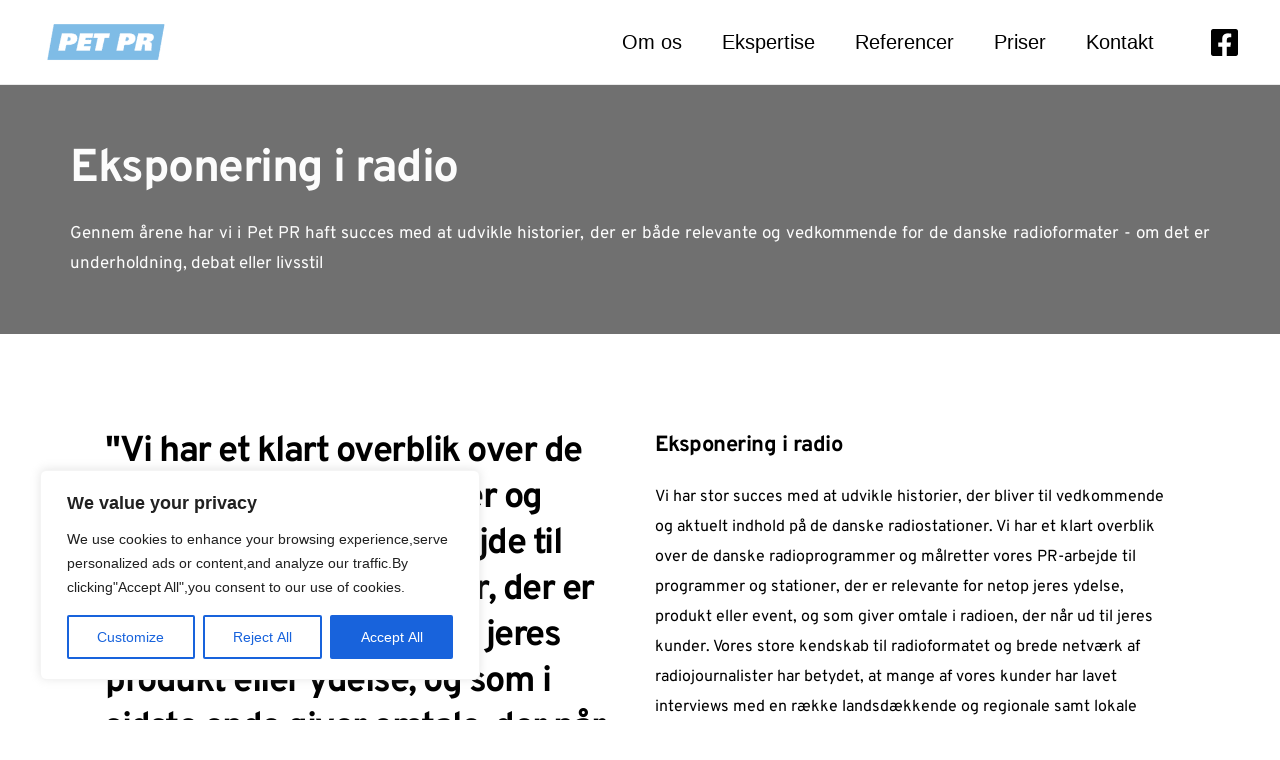

--- FILE ---
content_type: text/html; charset=UTF-8
request_url: https://pet-pr.dk/eksponering-i-radioen/
body_size: 32237
content:
<!DOCTYPE html><html
lang="da-DK"><head><meta
charset="UTF-8"><meta
name="viewport" content="width=device-width, initial-scale=1"><link
rel="profile" href="https://gmpg.org/xfn/11"><meta
name='robots' content='index, follow, max-image-preview:large, max-snippet:-1, max-video-preview:-1' /><title>Pet PR skaber eksponering i radioen som gør en forskel for salget</title><meta
name="description" content="Pet PR har lang erfaring med at skabe eksponering i radioen for brands som skaber produkter eller har services til kæledyr og husdyr bl.a. på P3 og P4." /><link
rel="canonical" href="https://pet-pr.dk/eksponering-i-radioen/" /><meta
property="og:locale" content="da_DK" /><meta
property="og:type" content="article" /><meta
property="og:title" content="Pet PR - Vi skaber PR til kæledyrsmarkedet" /><meta
property="og:description" content="Pet PR skaber kommunikationsstrategier og PR-løsninger til brands som sælger produckter og services for kæledyr og husdyr." /><meta
property="og:url" content="https://pet-pr.dk/eksponering-i-radioen/" /><meta
property="article:publisher" content="https://www.facebook.com/pet.pr.bureau" /><meta
property="article:modified_time" content="2025-12-24T20:05:31+00:00" /><meta
property="og:image" content="https://usercontent.one/wp/pet-pr.dk/wp-content/uploads/2021/01/Pet-Pr-V11.png" /><meta
property="og:image:width" content="1214" /><meta
property="og:image:height" content="1214" /><meta
property="og:image:type" content="image/png" /><meta
name="twitter:card" content="summary_large_image" /><meta
name="twitter:label1" content="Estimeret læsetid" /><meta
name="twitter:data1" content="2 minutter" /> <script type="application/ld+json" class="yoast-schema-graph">{"@context":"https://schema.org","@graph":[{"@type":"WebPage","@id":"https://pet-pr.dk/eksponering-i-radioen/","url":"https://pet-pr.dk/eksponering-i-radioen/","name":"Pet PR skaber eksponering i radioen som gør en forskel for salget","isPartOf":{"@id":"https://pet-pr.dk/#website"},"datePublished":"2021-01-26T20:25:20+00:00","dateModified":"2025-12-24T20:05:31+00:00","description":"Pet PR har lang erfaring med at skabe eksponering i radioen for brands som skaber produkter eller har services til kæledyr og husdyr bl.a. på P3 og P4.","breadcrumb":{"@id":"https://pet-pr.dk/eksponering-i-radioen/#breadcrumb"},"inLanguage":"da-DK","potentialAction":[{"@type":"ReadAction","target":["https://pet-pr.dk/eksponering-i-radioen/"]}]},{"@type":"BreadcrumbList","@id":"https://pet-pr.dk/eksponering-i-radioen/#breadcrumb","itemListElement":[{"@type":"ListItem","position":1,"name":"Hjem","item":"https://pet-pr.dk/"},{"@type":"ListItem","position":2,"name":"Eksponering i radioen"}]},{"@type":"WebSite","@id":"https://pet-pr.dk/#website","url":"https://pet-pr.dk/","name":"Pet PR","description":"Vi skaber omtale, der giver pote","publisher":{"@id":"https://pet-pr.dk/#organization"},"potentialAction":[{"@type":"SearchAction","target":{"@type":"EntryPoint","urlTemplate":"https://pet-pr.dk/?s={search_term_string}"},"query-input":{"@type":"PropertyValueSpecification","valueRequired":true,"valueName":"search_term_string"}}],"inLanguage":"da-DK"},{"@type":"Organization","@id":"https://pet-pr.dk/#organization","name":"Pet PR","url":"https://pet-pr.dk/","logo":{"@type":"ImageObject","inLanguage":"da-DK","@id":"https://pet-pr.dk/#/schema/logo/image/","url":"https://pet-pr.dk/wp-content/uploads/2021/01/cropped-sideikon.png","contentUrl":"https://pet-pr.dk/wp-content/uploads/2021/01/cropped-sideikon.png","width":512,"height":512,"caption":"Pet PR"},"image":{"@id":"https://pet-pr.dk/#/schema/logo/image/"},"sameAs":["https://www.facebook.com/pet.pr.bureau","https://www.instagram.com/pet.pr.bureau/","https://www.youtube.com/channel/UCecS1XTt5ZVUqB_gEgs8Asw"]}]}</script> <link
rel='dns-prefetch' href='//fonts.bunny.net' /><link
rel="alternate" type="application/rss+xml" title=" &raquo; Feed" href="https://pet-pr.dk/feed/" /><link
rel="alternate" type="application/rss+xml" title=" &raquo;-kommentar-feed" href="https://pet-pr.dk/comments/feed/" /><link
rel="alternate" title="oEmbed (JSON)" type="application/json+oembed" href="https://pet-pr.dk/wp-json/oembed/1.0/embed?url=https%3A%2F%2Fpet-pr.dk%2Feksponering-i-radioen%2F" /><link
rel="alternate" title="oEmbed (XML)" type="text/xml+oembed" href="https://pet-pr.dk/wp-json/oembed/1.0/embed?url=https%3A%2F%2Fpet-pr.dk%2Feksponering-i-radioen%2F&#038;format=xml" /><style id='wp-img-auto-sizes-contain-inline-css'>img:is([sizes=auto i],[sizes^="auto," i]){contain-intrinsic-size:3000px 1500px}</style><link
rel='stylesheet' id='astra-theme-css-css' href='https://usercontent.one/wp/pet-pr.dk/wp-content/themes/astra/assets/css/minified/frontend.min.css?ver=4.1.5' media='all' /><style id='astra-theme-css-inline-css'>.ast-no-sidebar .entry-content
.alignfull{margin-left:calc( -50vw + 50%);margin-right:calc( -50vw + 50%);max-width:100vw;width:100vw}.ast-no-sidebar .entry-content
.alignwide{margin-left:calc(-41vw + 50%);margin-right:calc(-41vw + 50%);max-width:unset;width:unset}.ast-no-sidebar .entry-content .alignfull .alignfull,.ast-no-sidebar .entry-content .alignfull .alignwide,.ast-no-sidebar .entry-content .alignwide .alignfull,.ast-no-sidebar .entry-content .alignwide .alignwide,.ast-no-sidebar .entry-content .wp-block-column .alignfull,.ast-no-sidebar .entry-content .wp-block-column
.alignwide{width:100%;margin-left:auto;margin-right:auto}.wp-block-gallery,.blocks-gallery-grid{margin:0}.wp-block-separator{max-width:100px}.wp-block-separator.is-style-wide,.wp-block-separator.is-style-dots{max-width:none}.entry-content .has-2-columns .wp-block-column:first-child{padding-right:10px}.entry-content .has-2-columns .wp-block-column:last-child{padding-left:10px}@media (max-width: 782px){.entry-content .wp-block-columns .wp-block-column{flex-basis:100%}.entry-content .has-2-columns .wp-block-column:first-child{padding-right:0}.entry-content .has-2-columns .wp-block-column:last-child{padding-left:0}}body .entry-content .wp-block-latest-posts{margin-left:0}body .entry-content .wp-block-latest-posts
li{list-style:none}.ast-no-sidebar .ast-container .entry-content .wp-block-latest-posts{margin-left:0}.ast-header-break-point .entry-content
.alignwide{margin-left:auto;margin-right:auto}.entry-content .blocks-gallery-item
img{margin-bottom:auto}.wp-block-pullquote{border-top:4px solid #555d66;border-bottom:4px solid #555d66;color:#40464d}:root{--ast-container-default-xlg-padding:6.67em;--ast-container-default-lg-padding:5.67em;--ast-container-default-slg-padding:4.34em;--ast-container-default-md-padding:3.34em;--ast-container-default-sm-padding:6.67em;--ast-container-default-xs-padding:2.4em;--ast-container-default-xxs-padding:1.4em;--ast-code-block-background:#EEE;--ast-comment-inputs-background:#FAFAFA}html{font-size:93.75%}a,.page-title{color:#000}a:hover,a:focus{color:#7ebae6}body,button,input,select,textarea,.ast-button,.ast-custom-button{font-family:-apple-system,BlinkMacSystemFont,Segoe UI,Roboto,Oxygen-Sans,Ubuntu,Cantarell,Helvetica Neue,sans-serif;font-weight:inherit;font-size:15px;font-size:1rem;line-height:1.6em}blockquote{color:#000}.site-title{font-size:35px;font-size:2.3333333333333rem;display:block}header .custom-logo-link
img{max-width:130px}.astra-logo-svg{width:130px}.site-header .site-description{font-size:15px;font-size:1rem;display:none}.entry-title{font-size:30px;font-size:2rem}h1,.entry-content
h1{font-size:40px;font-size:2.6666666666667rem;line-height:1.4em}h2,.entry-content
h2{font-size:30px;font-size:2rem;line-height:1.25em}h3,.entry-content
h3{font-size:25px;font-size:1.6666666666667rem;line-height:1.2em}h4,.entry-content
h4{font-size:20px;font-size:1.3333333333333rem;line-height:1.2em}h5,.entry-content
h5{font-size:18px;font-size:1.2rem;line-height:1.2em}h6,.entry-content
h6{font-size:15px;font-size:1rem;line-height:1.25em}::selection{background-color:#7ebae6;color:#000}body,h1,.entry-title a,.entry-content h1,h2,.entry-content h2,h3,.entry-content h3,h4,.entry-content h4,h5,.entry-content h5,h6,.entry-content
h6{color:#000}.tagcloud a:hover,.tagcloud a:focus,.tagcloud a.current-item{color:#fff;border-color:#000;background-color:#000}input:focus,input[type="text"]:focus,input[type="email"]:focus,input[type="url"]:focus,input[type="password"]:focus,input[type="reset"]:focus,input[type="search"]:focus,textarea:focus{border-color:#000}input[type="radio"]:checked,input[type=reset],input[type="checkbox"]:checked,input[type="checkbox"]:hover:checked,input[type="checkbox"]:focus:checked,input[type=range]::-webkit-slider-thumb{border-color:#000;background-color:#000;box-shadow:none}.site-footer a:hover + .post-count,.site-footer a:focus+.post-count{background:#000;border-color:#000}.single .nav-links .nav-previous,.single .nav-links .nav-next{color:#000}.entry-meta,.entry-meta
*{line-height:1.45;color:#000}.entry-meta a:hover,.entry-meta a:hover *,.entry-meta a:focus,.entry-meta a:focus *,.page-links > .page-link,.page-links .page-link:hover,.post-navigation a:hover{color:#7ebae6}#cat option,.secondary .calendar_wrap thead a,.secondary .calendar_wrap thead a:visited{color:#000}.secondary .calendar_wrap #today,.ast-progress-val
span{background:#000}.secondary a:hover + .post-count,.secondary a:focus+.post-count{background:#000;border-color:#000}.calendar_wrap #today>a{color:#fff}.page-links .page-link,.single .post-navigation
a{color:#000}.widget-title{font-size:21px;font-size:1.4rem;color:#000}a:focus-visible,.ast-menu-toggle:focus-visible,.site .skip-link:focus-visible,.wp-block-loginout input:focus-visible,.wp-block-search.wp-block-search__button-inside .wp-block-search__inside-wrapper,.ast-header-navigation-arrow:focus-visible{outline-style:dotted;outline-color:inherit;outline-width:thin;border-color:transparent}input:focus,input[type="text"]:focus,input[type="email"]:focus,input[type="url"]:focus,input[type="password"]:focus,input[type="reset"]:focus,input[type="search"]:focus,textarea:focus,.wp-block-search__input:focus,[data-section="section-header-mobile-trigger"] .ast-button-wrap .ast-mobile-menu-trigger-minimal:focus,.ast-mobile-popup-drawer.active .menu-toggle-close:focus,.woocommerce-ordering select.orderby:focus,#ast-scroll-top:focus,.woocommerce a.add_to_cart_button:focus,.woocommerce .button.single_add_to_cart_button:focus{border-style:dotted;border-color:inherit;border-width:thin;outline-color:transparent}.ast-logo-title-inline .site-logo-img{padding-right:1em}.site-logo-img
img{transition:all 0.2s linear}.ast-page-builder-template
.hentry{margin:0}.ast-page-builder-template .site-content>.ast-container{max-width:100%;padding:0}.ast-page-builder-template .site-content
#primary{padding:0;margin:0}.ast-page-builder-template .no-results{text-align:center;margin:4em
auto}.ast-page-builder-template .ast-pagination{padding:2em}.ast-page-builder-template .entry-header.ast-no-title.ast-no-thumbnail{margin-top:0}.ast-page-builder-template .entry-header.ast-header-without-markup{margin-top:0;margin-bottom:0}.ast-page-builder-template .entry-header.ast-no-title.ast-no-meta{margin-bottom:0}.ast-page-builder-template.single .post-navigation{padding-bottom:2em}.ast-page-builder-template.single-post .site-content>.ast-container{max-width:100%}.ast-page-builder-template .entry-header{margin-top:4em;margin-left:auto;margin-right:auto;padding-left:20px;padding-right:20px}.single.ast-page-builder-template .entry-header{padding-left:20px;padding-right:20px}.ast-page-builder-template .ast-archive-description{margin:4em
auto 0;padding-left:20px;padding-right:20px}.ast-page-builder-template.ast-no-sidebar .entry-content
.alignwide{margin-left:0;margin-right:0}@media (max-width:921px){#ast-desktop-header{display:none}}@media (min-width:921px){#ast-mobile-header{display:none}}.wp-block-buttons.aligncenter{justify-content:center}@media (max-width:921px){.ast-theme-transparent-header #primary,.ast-theme-transparent-header
#secondary{padding:0}}@media (max-width:921px){.ast-plain-container.ast-no-sidebar
#primary{padding:0}}.ast-plain-container.ast-no-sidebar
#primary{margin-top:0;margin-bottom:0}@media (min-width:1200px){.wp-block-group .has-background{padding:20px}}@media (min-width:1200px){.ast-no-sidebar.ast-separate-container .entry-content .wp-block-group.alignwide,.ast-no-sidebar.ast-separate-container .entry-content .wp-block-cover.alignwide{margin-left:-20px;margin-right:-20px;padding-left:20px;padding-right:20px}.ast-no-sidebar.ast-separate-container .entry-content .wp-block-cover.alignfull,.ast-no-sidebar.ast-separate-container .entry-content .wp-block-group.alignfull{margin-left:-6.67em;margin-right:-6.67em;padding-left:6.67em;padding-right:6.67em}}@media (min-width:1200px){.wp-block-cover-image.alignwide .wp-block-cover__inner-container,.wp-block-cover.alignwide .wp-block-cover__inner-container,.wp-block-cover-image.alignfull .wp-block-cover__inner-container,.wp-block-cover.alignfull .wp-block-cover__inner-container{width:100%}}.wp-block-columns{margin-bottom:unset}.wp-block-image.size-full{margin:2rem 0}.wp-block-separator.has-background{padding:0}.wp-block-gallery{margin-bottom:1.6em}.wp-block-group{padding-top:4em;padding-bottom:4em}.wp-block-group__inner-container .wp-block-columns:last-child,.wp-block-group__inner-container :last-child,.wp-block-table
table{margin-bottom:0}.blocks-gallery-grid{width:100%}.wp-block-navigation-link__content{padding:5px
0}.wp-block-group .wp-block-group .has-text-align-center,.wp-block-group .wp-block-column .has-text-align-center{max-width:100%}.has-text-align-center{margin:0
auto}@media (min-width:1200px){.wp-block-cover__inner-container,.alignwide .wp-block-group__inner-container,.alignfull .wp-block-group__inner-container{max-width:1200px;margin:0
auto}.wp-block-group.alignnone,.wp-block-group.aligncenter,.wp-block-group.alignleft,.wp-block-group.alignright,.wp-block-group.alignwide,.wp-block-columns.alignwide{margin:2rem 0 1rem 0}}@media (max-width:1200px){.wp-block-group{padding:3em}.wp-block-group .wp-block-group{padding:1.5em}.wp-block-columns,.wp-block-column{margin:1rem 0}}@media (min-width:921px){.wp-block-columns .wp-block-group{padding:2em}}@media (max-width:544px){.wp-block-cover-image .wp-block-cover__inner-container,.wp-block-cover .wp-block-cover__inner-container{width:unset}.wp-block-cover,.wp-block-cover-image{padding:2em
0}.wp-block-group,.wp-block-cover{padding:2em}.wp-block-media-text__media img,.wp-block-media-text__media
video{width:unset;max-width:100%}.wp-block-media-text.has-background .wp-block-media-text__content{padding:1em}}.wp-block-image.aligncenter{margin-left:auto;margin-right:auto}.wp-block-table.aligncenter{margin-left:auto;margin-right:auto}@media (min-width:544px){.entry-content .wp-block-media-text.has-media-on-the-right .wp-block-media-text__content{padding:0
8% 0 0}.entry-content .wp-block-media-text .wp-block-media-text__content{padding:0
0 0 8%}.ast-plain-container .site-content .entry-content .has-custom-content-position.is-position-bottom-left > *,.ast-plain-container .site-content .entry-content .has-custom-content-position.is-position-bottom-right > *,.ast-plain-container .site-content .entry-content .has-custom-content-position.is-position-top-left > *,.ast-plain-container .site-content .entry-content .has-custom-content-position.is-position-top-right > *,.ast-plain-container .site-content .entry-content .has-custom-content-position.is-position-center-right > *,.ast-plain-container .site-content .entry-content .has-custom-content-position.is-position-center-left>*{margin:0}}@media (max-width:544px){.entry-content .wp-block-media-text .wp-block-media-text__content{padding:8% 0}.wp-block-media-text .wp-block-media-text__media
img{width:auto;max-width:100%}}@media (max-width:921px){.ast-separate-container #primary,.ast-separate-container
#secondary{padding:1.5em 0}#primary,#secondary{padding:1.5em 0;margin:0}.ast-left-sidebar #content>.ast-container{display:flex;flex-direction:column-reverse;width:100%}.ast-separate-container .ast-article-post,.ast-separate-container .ast-article-single{padding:1.5em 2.14em}.ast-author-box
img.avatar{margin:20px
0 0 0}}@media (min-width:922px){.ast-separate-container.ast-right-sidebar #primary,.ast-separate-container.ast-left-sidebar
#primary{border:0}.search-no-results.ast-separate-container
#primary{margin-bottom:4em}}.wp-block-button .wp-block-button__link{color:#000}.wp-block-button .wp-block-button__link:hover,.wp-block-button .wp-block-button__link:focus{color:#000;background-color:#7ebae6;border-color:#7ebae6}.elementor-widget-heading h1.elementor-heading-title{line-height:1.4em}.elementor-widget-heading h2.elementor-heading-title{line-height:1.25em}.elementor-widget-heading h3.elementor-heading-title{line-height:1.2em}.elementor-widget-heading h4.elementor-heading-title{line-height:1.2em}.elementor-widget-heading h5.elementor-heading-title{line-height:1.2em}.elementor-widget-heading h6.elementor-heading-title{line-height:1.25em}.wp-block-button .wp-block-button__link{border-top-width:0;border-right-width:0;border-left-width:0;border-bottom-width:0;border-color:#7ebae6;background-color:#7ebae6;color:#000;font-family:inherit;font-weight:inherit;line-height:1em;padding-top:10px;padding-right:40px;padding-bottom:10px;padding-left:40px}.menu-toggle,button,.ast-button,.ast-custom-button,.button,input#submit,input[type="button"],input[type="submit"],input[type="reset"]{border-style:solid;border-top-width:0;border-right-width:0;border-left-width:0;border-bottom-width:0;color:#000;border-color:#7ebae6;background-color:#7ebae6;padding-top:10px;padding-right:40px;padding-bottom:10px;padding-left:40px;font-family:inherit;font-weight:inherit;line-height:1em}button:focus,.menu-toggle:hover,button:hover,.ast-button:hover,.ast-custom-button:hover .button:hover,.ast-custom-button:hover,input[type=reset]:hover,input[type=reset]:focus,input#submit:hover,input#submit:focus,input[type="button"]:hover,input[type="button"]:focus,input[type="submit"]:hover,input[type="submit"]:focus{color:#000;background-color:#7ebae6;border-color:#7ebae6}@media (max-width:921px){.ast-mobile-header-stack .main-header-bar .ast-search-menu-icon{display:inline-block}.ast-header-break-point.ast-header-custom-item-outside .ast-mobile-header-stack .main-header-bar .ast-search-icon{margin:0}.ast-comment-avatar-wrap
img{max-width:2.5em}.ast-separate-container .ast-comment-list li.depth-1{padding:1.5em 2.14em}.ast-separate-container .comment-respond{padding:2em
2.14em}.ast-comment-meta{padding:0
1.8888em 1.3333em}}@media (min-width:544px){.ast-container{max-width:100%}}@media (max-width:544px){.ast-separate-container .ast-article-post,.ast-separate-container .ast-article-single,.ast-separate-container .comments-title,.ast-separate-container .ast-archive-description{padding:1.5em 1em}.ast-separate-container #content .ast-container{padding-left:0.54em;padding-right:0.54em}.ast-separate-container .ast-comment-list li.depth-1{padding:1.5em 1em;margin-bottom:1.5em}.ast-separate-container .ast-comment-list
.bypostauthor{padding:.5em}.ast-search-menu-icon.ast-dropdown-active .search-field{width:170px}}.ast-no-sidebar.ast-separate-container .entry-content
.alignfull{margin-left:-6.67em;margin-right:-6.67em;width:auto}@media (max-width: 1200px){.ast-no-sidebar.ast-separate-container .entry-content
.alignfull{margin-left:-2.4em;margin-right:-2.4em}}@media (max-width: 768px){.ast-no-sidebar.ast-separate-container .entry-content
.alignfull{margin-left:-2.14em;margin-right:-2.14em}}@media (max-width: 544px){.ast-no-sidebar.ast-separate-container .entry-content
.alignfull{margin-left:-1em;margin-right:-1em}}.ast-no-sidebar.ast-separate-container .entry-content
.alignwide{margin-left:-20px;margin-right:-20px}.ast-no-sidebar.ast-separate-container .entry-content .wp-block-column .alignfull,.ast-no-sidebar.ast-separate-container .entry-content .wp-block-column
.alignwide{margin-left:auto;margin-right:auto;width:100%}@media (max-width:921px){.site-title{display:block}.site-header .site-description{display:none}.entry-title{font-size:30px}h1,.entry-content
h1{font-size:30px}h2,.entry-content
h2{font-size:25px}h3,.entry-content
h3{font-size:20px}.astra-logo-svg{width:230px}header .custom-logo-link img,.ast-header-break-point .site-logo-img .custom-mobile-logo-link
img{max-width:230px}}@media (max-width:544px){.site-title{display:block}.site-header .site-description{display:none}.entry-title{font-size:30px}h1,.entry-content
h1{font-size:30px}h2,.entry-content
h2{font-size:25px}h3,.entry-content
h3{font-size:20px}header .custom-logo-link img,.ast-header-break-point .site-branding img,.ast-header-break-point .custom-logo-link
img{max-width:151px}.astra-logo-svg{width:151px}.ast-header-break-point .site-logo-img .custom-mobile-logo-link
img{max-width:151px}}@media (max-width:921px){html{font-size:85.5%}}@media (max-width:544px){html{font-size:85.5%}}@media (min-width:922px){.ast-container{max-width:1240px}}@font-face{font-family:"Astra";src:url(https://usercontent.one/wp/pet-pr.dk/wp-content/themes/astra/assets/fonts/astra.woff) format("woff"),url(https://usercontent.one/wp/pet-pr.dk/wp-content/themes/astra/assets/fonts/astra.ttf) format("truetype"),url(https://usercontent.one/wp/pet-pr.dk/wp-content/themes/astra/assets/fonts/astra.svg#astra) format("svg");font-weight:normal;font-style:normal;font-display:fallback}@media (min-width:922px){.main-header-menu .sub-menu .menu-item.ast-left-align-sub-menu:hover > .sub-menu,.main-header-menu .sub-menu .menu-item.ast-left-align-sub-menu.focus>.sub-menu{margin-left:-0px}}.astra-icon-down_arrow::after{content:"\e900";font-family:Astra}.astra-icon-close::after{content:"\e5cd";font-family:Astra}.astra-icon-drag_handle::after{content:"\e25d";font-family:Astra}.astra-icon-format_align_justify::after{content:"\e235";font-family:Astra}.astra-icon-menu::after{content:"\e5d2";font-family:Astra}.astra-icon-reorder::after{content:"\e8fe";font-family:Astra}.astra-icon-search::after{content:"\e8b6";font-family:Astra}.astra-icon-zoom_in::after{content:"\e56b";font-family:Astra}.astra-icon-check-circle::after{content:"\e901";font-family:Astra}.astra-icon-shopping-cart::after{content:"\f07a";font-family:Astra}.astra-icon-shopping-bag::after{content:"\f290";font-family:Astra}.astra-icon-shopping-basket::after{content:"\f291";font-family:Astra}.astra-icon-circle-o::after{content:"\e903";font-family:Astra}.astra-icon-certificate::after{content:"\e902";font-family:Astra}blockquote{padding:1.2em}:root .has-ast-global-color-0-color{color:var(--ast-global-color-0)}:root .has-ast-global-color-0-background-color{background-color:var(--ast-global-color-0)}:root .wp-block-button .has-ast-global-color-0-color{color:var(--ast-global-color-0)}:root .wp-block-button .has-ast-global-color-0-background-color{background-color:var(--ast-global-color-0)}:root .has-ast-global-color-1-color{color:var(--ast-global-color-1)}:root .has-ast-global-color-1-background-color{background-color:var(--ast-global-color-1)}:root .wp-block-button .has-ast-global-color-1-color{color:var(--ast-global-color-1)}:root .wp-block-button .has-ast-global-color-1-background-color{background-color:var(--ast-global-color-1)}:root .has-ast-global-color-2-color{color:var(--ast-global-color-2)}:root .has-ast-global-color-2-background-color{background-color:var(--ast-global-color-2)}:root .wp-block-button .has-ast-global-color-2-color{color:var(--ast-global-color-2)}:root .wp-block-button .has-ast-global-color-2-background-color{background-color:var(--ast-global-color-2)}:root .has-ast-global-color-3-color{color:var(--ast-global-color-3)}:root .has-ast-global-color-3-background-color{background-color:var(--ast-global-color-3)}:root .wp-block-button .has-ast-global-color-3-color{color:var(--ast-global-color-3)}:root .wp-block-button .has-ast-global-color-3-background-color{background-color:var(--ast-global-color-3)}:root .has-ast-global-color-4-color{color:var(--ast-global-color-4)}:root .has-ast-global-color-4-background-color{background-color:var(--ast-global-color-4)}:root .wp-block-button .has-ast-global-color-4-color{color:var(--ast-global-color-4)}:root .wp-block-button .has-ast-global-color-4-background-color{background-color:var(--ast-global-color-4)}:root .has-ast-global-color-5-color{color:var(--ast-global-color-5)}:root .has-ast-global-color-5-background-color{background-color:var(--ast-global-color-5)}:root .wp-block-button .has-ast-global-color-5-color{color:var(--ast-global-color-5)}:root .wp-block-button .has-ast-global-color-5-background-color{background-color:var(--ast-global-color-5)}:root .has-ast-global-color-6-color{color:var(--ast-global-color-6)}:root .has-ast-global-color-6-background-color{background-color:var(--ast-global-color-6)}:root .wp-block-button .has-ast-global-color-6-color{color:var(--ast-global-color-6)}:root .wp-block-button .has-ast-global-color-6-background-color{background-color:var(--ast-global-color-6)}:root .has-ast-global-color-7-color{color:var(--ast-global-color-7)}:root .has-ast-global-color-7-background-color{background-color:var(--ast-global-color-7)}:root .wp-block-button .has-ast-global-color-7-color{color:var(--ast-global-color-7)}:root .wp-block-button .has-ast-global-color-7-background-color{background-color:var(--ast-global-color-7)}:root .has-ast-global-color-8-color{color:var(--ast-global-color-8)}:root .has-ast-global-color-8-background-color{background-color:var(--ast-global-color-8)}:root .wp-block-button .has-ast-global-color-8-color{color:var(--ast-global-color-8)}:root .wp-block-button .has-ast-global-color-8-background-color{background-color:var(--ast-global-color-8)}:root{--ast-global-color-0:#0170B9;--ast-global-color-1:#3a3a3a;--ast-global-color-2:#3a3a3a;--ast-global-color-3:#4B4F58;--ast-global-color-4:#F5F5F5;--ast-global-color-5:#FFF;--ast-global-color-6:#E5E5E5;--ast-global-color-7:#424242;--ast-global-color-8:#000}:root{--ast-border-color:#ddd}.ast-single-entry-banner{-js-display:flex;display:flex;flex-direction:column;justify-content:center;text-align:center;position:relative;background:#eee}.ast-single-entry-banner[data-banner-layout="layout-1"]{max-width:1200px;background:inherit;padding:20px
0}.ast-single-entry-banner[data-banner-width-type="custom"]{margin:0
auto;width:100%}.ast-single-entry-banner + .site-content .entry-header{margin-bottom:0}header.entry-header>*:not(:last-child){margin-bottom:10px}.ast-archive-entry-banner{-js-display:flex;display:flex;flex-direction:column;justify-content:center;text-align:center;position:relative;background:#eee}.ast-archive-entry-banner[data-banner-width-type="custom"]{margin:0
auto;width:100%}.ast-archive-entry-banner[data-banner-layout="layout-1"]{background:inherit;padding:20px
0;text-align:left}body.archive .ast-archive-description{max-width:1200px;width:100%;text-align:left;padding-top:3em;padding-right:3em;padding-bottom:3em;padding-left:3em}body.archive .ast-archive-description .ast-archive-title,body.archive .ast-archive-description .ast-archive-title
*{font-size:40px;font-size:2.6666666666667rem}body.archive .ast-archive-description>*:not(:last-child){margin-bottom:10px}@media (max-width:921px){body.archive .ast-archive-description{text-align:left}}@media (max-width:544px){body.archive .ast-archive-description{text-align:left}}.ast-breadcrumbs .trail-browse,.ast-breadcrumbs .trail-items,.ast-breadcrumbs .trail-items
li{display:inline-block;margin:0;padding:0;border:none;background:inherit;text-indent:0;text-decoration:none}.ast-breadcrumbs .trail-browse{font-size:inherit;font-style:inherit;font-weight:inherit;color:inherit}.ast-breadcrumbs .trail-items{list-style:none}.trail-items li::after{padding:0
0.3em;content:"\00bb"}.trail-items li:last-of-type::after{display:none}h1,.entry-content h1,h2,.entry-content h2,h3,.entry-content h3,h4,.entry-content h4,h5,.entry-content h5,h6,.entry-content
h6{color:var(--ast-global-color-2)}@media (max-width:921px){.ast-builder-grid-row-container.ast-builder-grid-row-tablet-3-firstrow .ast-builder-grid-row > *:first-child,.ast-builder-grid-row-container.ast-builder-grid-row-tablet-3-lastrow .ast-builder-grid-row>*:last-child{grid-column:1 / -1}}@media (max-width:544px){.ast-builder-grid-row-container.ast-builder-grid-row-mobile-3-firstrow .ast-builder-grid-row > *:first-child,.ast-builder-grid-row-container.ast-builder-grid-row-mobile-3-lastrow .ast-builder-grid-row>*:last-child{grid-column:1 / -1}}.ast-builder-layout-element[data-section="title_tagline"]{display:flex}@media (max-width:921px){.ast-header-break-point .ast-builder-layout-element[data-section="title_tagline"]{display:flex}}@media (max-width:544px){.ast-header-break-point .ast-builder-layout-element[data-section="title_tagline"]{display:flex}}.ast-builder-menu-1{font-family:inherit;font-weight:inherit}.ast-builder-menu-1 .menu-item>.menu-link{font-size:20px;font-size:1.3333333333333rem}.ast-builder-menu-1 .sub-menu,.ast-builder-menu-1 .inline-on-mobile .sub-menu{border-top-width:2px;border-bottom-width:0px;border-right-width:0px;border-left-width:0px;border-color:#7ebae6;border-style:solid;width:99px}.ast-builder-menu-1 .main-header-menu > .menu-item > .sub-menu,.ast-builder-menu-1 .main-header-menu>.menu-item>.astra-full-megamenu-wrapper{margin-top:58px}.ast-desktop .ast-builder-menu-1 .main-header-menu > .menu-item > .sub-menu:before,.ast-desktop .ast-builder-menu-1 .main-header-menu>.menu-item>.astra-full-megamenu-wrapper:before{height:calc( 58px + 5px )}.ast-builder-menu-1 .main-header-menu,.ast-header-break-point .ast-builder-menu-1 .main-header-menu{margin-top:15px;margin-bottom:15px;margin-left:15px;margin-right:15px}.ast-desktop .ast-builder-menu-1 .menu-item .sub-menu .menu-link{border-style:none}@media (max-width:921px){.ast-header-break-point .ast-builder-menu-1 .menu-item.menu-item-has-children>.ast-menu-toggle{top:0}.ast-builder-menu-1 .menu-item-has-children>.menu-link:after{content:unset}.ast-builder-menu-1 .main-header-menu > .menu-item > .sub-menu,.ast-builder-menu-1 .main-header-menu>.menu-item>.astra-full-megamenu-wrapper{margin-top:0}}@media (max-width:544px){.ast-header-break-point .ast-builder-menu-1 .menu-item.menu-item-has-children>.ast-menu-toggle{top:0}.ast-builder-menu-1 .main-header-menu > .menu-item > .sub-menu,.ast-builder-menu-1 .main-header-menu>.menu-item>.astra-full-megamenu-wrapper{margin-top:0}}.ast-builder-menu-1{display:flex}@media (max-width:921px){.ast-header-break-point .ast-builder-menu-1{display:flex}}@media (max-width:544px){.ast-header-break-point .ast-builder-menu-1{display:flex}}.ast-builder-social-element:hover{color:#0274be}.ast-social-stack-desktop .ast-builder-social-element,.ast-social-stack-tablet .ast-builder-social-element,.ast-social-stack-mobile .ast-builder-social-element{margin-top:6px;margin-bottom:6px}.ast-social-color-type-official .ast-builder-social-element,.ast-social-color-type-official .social-item-label{color:var(--color);background-color:var(--background-color)}.header-social-inner-wrap.ast-social-color-type-official .ast-builder-social-element svg,.footer-social-inner-wrap.ast-social-color-type-official .ast-builder-social-element
svg{fill:currentColor}.social-show-label-true .ast-builder-social-element{width:auto;padding:0
0.4em}[data-section^="section-fb-social-icons-"] .footer-social-inner-wrap{text-align:center}.ast-footer-social-wrap{width:100%}.ast-footer-social-wrap .ast-builder-social-element:first-child{margin-left:0}.ast-footer-social-wrap .ast-builder-social-element:last-child{margin-right:0}.ast-header-social-wrap .ast-builder-social-element:first-child{margin-left:0}.ast-header-social-wrap .ast-builder-social-element:last-child{margin-right:0}.ast-builder-social-element{line-height:1;color:#3a3a3a;background:transparent;vertical-align:middle;transition:all 0.01s;margin-left:6px;margin-right:6px;justify-content:center;align-items:center}.ast-builder-social-element{line-height:1;color:#3a3a3a;background:transparent;vertical-align:middle;transition:all 0.01s;margin-left:6px;margin-right:6px;justify-content:center;align-items:center}.ast-builder-social-element .social-item-label{padding-left:6px}.ast-header-social-1-wrap .ast-builder-social-element
svg{width:31px;height:31px}.ast-header-social-1-wrap .ast-social-color-type-custom
svg{fill:#000}.ast-header-social-1-wrap .ast-social-color-type-custom .ast-builder-social-element:hover{color:#7cbae8}.ast-header-social-1-wrap .ast-social-color-type-custom .ast-builder-social-element:hover
svg{fill:#7cbae8}.ast-header-social-1-wrap .ast-social-color-type-custom .social-item-label{color:#000}.ast-header-social-1-wrap .ast-builder-social-element:hover .social-item-label{color:#7cbae8}@media (max-width:544px){.ast-header-social-1-wrap .ast-builder-social-element
svg{width:28px;height:28px}.ast-header-social-1-wrap{margin-left:20px}}.ast-builder-layout-element[data-section="section-hb-social-icons-1"]{display:flex}@media (max-width:921px){.ast-header-break-point .ast-builder-layout-element[data-section="section-hb-social-icons-1"]{display:flex}}@media (max-width:544px){.ast-header-break-point .ast-builder-layout-element[data-section="section-hb-social-icons-1"]{display:flex}}.site-below-footer-wrap{padding-top:20px;padding-bottom:20px}.site-below-footer-wrap[data-section="section-below-footer-builder"]{background-color:#fff;;background-image:none;;min-height:30px}.site-below-footer-wrap[data-section="section-below-footer-builder"] .ast-builder-grid-row{max-width:1200px;margin-left:auto;margin-right:auto}.site-below-footer-wrap[data-section="section-below-footer-builder"] .ast-builder-grid-row,.site-below-footer-wrap[data-section="section-below-footer-builder"] .site-footer-section{align-items:flex-start}.site-below-footer-wrap[data-section="section-below-footer-builder"].ast-footer-row-inline .site-footer-section{display:flex;margin-bottom:0}.ast-builder-grid-row-full .ast-builder-grid-row{grid-template-columns:1fr}@media (max-width:921px){.site-below-footer-wrap[data-section="section-below-footer-builder"]{background-color:#fff;;background-image:none;}.site-below-footer-wrap[data-section="section-below-footer-builder"].ast-footer-row-tablet-inline .site-footer-section{display:flex;margin-bottom:0}.site-below-footer-wrap[data-section="section-below-footer-builder"].ast-footer-row-tablet-stack .site-footer-section{display:block;margin-bottom:10px}.ast-builder-grid-row-container.ast-builder-grid-row-tablet-full .ast-builder-grid-row{grid-template-columns:1fr}}@media (max-width:544px){.site-below-footer-wrap[data-section="section-below-footer-builder"].ast-footer-row-mobile-inline .site-footer-section{display:flex;margin-bottom:0}.site-below-footer-wrap[data-section="section-below-footer-builder"].ast-footer-row-mobile-stack .site-footer-section{display:block;margin-bottom:10px}.ast-builder-grid-row-container.ast-builder-grid-row-mobile-full .ast-builder-grid-row{grid-template-columns:1fr}}.site-below-footer-wrap[data-section="section-below-footer-builder"]{display:grid}@media (max-width:921px){.ast-header-break-point .site-below-footer-wrap[data-section="section-below-footer-builder"]{display:grid}}@media (max-width:544px){.ast-header-break-point .site-below-footer-wrap[data-section="section-below-footer-builder"]{display:grid}}.ast-footer-copyright{text-align:center}.ast-footer-copyright{color:#fff}@media (max-width:921px){.ast-footer-copyright{text-align:center}}@media (max-width:544px){.ast-footer-copyright{text-align:center}}.ast-footer-copyright{font-size:30px;font-size:2rem}.ast-footer-copyright.ast-builder-layout-element{display:flex}@media (max-width:921px){.ast-header-break-point .ast-footer-copyright.ast-builder-layout-element{display:flex}}@media (max-width:544px){.ast-header-break-point .ast-footer-copyright.ast-builder-layout-element{display:flex}}.ast-header-break-point .main-header-bar{border-bottom-width:1px}@media (min-width:922px){.main-header-bar{border-bottom-width:1px}}.main-header-menu .menu-item, #astra-footer-menu .menu-item, .main-header-bar .ast-masthead-custom-menu-items{-js-display:flex;display:flex;-webkit-box-pack:center;-webkit-justify-content:center;-moz-box-pack:center;-ms-flex-pack:center;justify-content:center;-webkit-box-orient:vertical;-webkit-box-direction:normal;-webkit-flex-direction:column;-moz-box-orient:vertical;-moz-box-direction:normal;-ms-flex-direction:column;flex-direction:column}.main-header-menu>.menu-item>.menu-link,#astra-footer-menu>.menu-item>.menu-link{height:100%;-webkit-box-align:center;-webkit-align-items:center;-moz-box-align:center;-ms-flex-align:center;align-items:center;-js-display:flex;display:flex}.main-header-menu .sub-menu .menu-item.menu-item-has-children>.menu-link:after{position:absolute;right:1em;top:50%;transform:translate(0,-50%) rotate(270deg)}.ast-header-break-point .main-header-bar .main-header-bar-navigation .page_item_has_children > .ast-menu-toggle::before, .ast-header-break-point .main-header-bar .main-header-bar-navigation .menu-item-has-children > .ast-menu-toggle::before, .ast-mobile-popup-drawer .main-header-bar-navigation .menu-item-has-children>.ast-menu-toggle::before, .ast-header-break-point .ast-mobile-header-wrap .main-header-bar-navigation .menu-item-has-children>.ast-menu-toggle::before{font-weight:bold;content:"\e900";font-family:Astra;text-decoration:inherit;display:inline-block}.ast-header-break-point .main-navigation ul.sub-menu .menu-item .menu-link:before{content:"\e900";font-family:Astra;font-size:.65em;text-decoration:inherit;display:inline-block;transform:translate(0, -2px) rotateZ(270deg);margin-right:5px}.widget_search .search-form:after{font-family:Astra;font-size:1.2em;font-weight:normal;content:"\e8b6";position:absolute;top:50%;right:15px;transform:translate(0,-50%)}.astra-search-icon::before{content:"\e8b6";font-family:Astra;font-style:normal;font-weight:normal;text-decoration:inherit;text-align:center;-webkit-font-smoothing:antialiased;-moz-osx-font-smoothing:grayscale;z-index:3}.main-header-bar .main-header-bar-navigation .page_item_has_children > a:after, .main-header-bar .main-header-bar-navigation .menu-item-has-children > a:after, .menu-item-has-children .ast-header-navigation-arrow:after{content:"\e900";display:inline-block;font-family:Astra;font-size:.6rem;font-weight:bold;text-rendering:auto;-webkit-font-smoothing:antialiased;-moz-osx-font-smoothing:grayscale;margin-left:10px;line-height:normal}.menu-item-has-children .sub-menu .ast-header-navigation-arrow:after{margin-left:0}.ast-mobile-popup-drawer .main-header-bar-navigation .ast-submenu-expanded>.ast-menu-toggle::before{transform:rotateX(180deg)}.ast-header-break-point .main-header-bar-navigation .menu-item-has-children>.menu-link:after{display:none}.ast-separate-container .blog-layout-1, .ast-separate-container .blog-layout-2, .ast-separate-container .blog-layout-3{background-color:transparent;background-image:none}.ast-separate-container .ast-article-post{background-color:var(--ast-global-color-5);}@media (max-width:921px){.ast-separate-container .ast-article-post{background-color:var(--ast-global-color-5);}}@media (max-width:544px){.ast-separate-container .ast-article-post{background-color:var(--ast-global-color-5);}}.ast-separate-container .ast-article-single:not(.ast-related-post), .ast-separate-container .comments-area .comment-respond,.ast-separate-container .comments-area .ast-comment-list li, .ast-separate-container .ast-woocommerce-container, .ast-separate-container .error-404, .ast-separate-container .no-results, .single.ast-separate-container  .ast-author-meta, .ast-separate-container .related-posts-title-wrapper, .ast-separate-container.ast-two-container #secondary .widget,.ast-separate-container .comments-count-wrapper, .ast-box-layout.ast-plain-container .site-content,.ast-padded-layout.ast-plain-container .site-content, .ast-separate-container .comments-area .comments-title, .ast-narrow-container .site-content{background-color:var(--ast-global-color-5);}@media (max-width:921px){.ast-separate-container .ast-article-single:not(.ast-related-post), .ast-separate-container .comments-area .comment-respond,.ast-separate-container .comments-area .ast-comment-list li, .ast-separate-container .ast-woocommerce-container, .ast-separate-container .error-404, .ast-separate-container .no-results, .single.ast-separate-container  .ast-author-meta, .ast-separate-container .related-posts-title-wrapper, .ast-separate-container.ast-two-container #secondary .widget,.ast-separate-container .comments-count-wrapper, .ast-box-layout.ast-plain-container .site-content,.ast-padded-layout.ast-plain-container .site-content, .ast-separate-container .comments-area .comments-title, .ast-narrow-container .site-content{background-color:var(--ast-global-color-5);}}@media (max-width:544px){.ast-separate-container .ast-article-single:not(.ast-related-post), .ast-separate-container .comments-area .comment-respond,.ast-separate-container .comments-area .ast-comment-list li, .ast-separate-container .ast-woocommerce-container, .ast-separate-container .error-404, .ast-separate-container .no-results, .single.ast-separate-container  .ast-author-meta, .ast-separate-container .related-posts-title-wrapper, .ast-separate-container.ast-two-container #secondary .widget,.ast-separate-container .comments-count-wrapper, .ast-box-layout.ast-plain-container .site-content,.ast-padded-layout.ast-plain-container .site-content, .ast-separate-container .comments-area .comments-title, .ast-narrow-container .site-content{background-color:var(--ast-global-color-5);}}.ast-mobile-header-content>*,.ast-desktop-header-content>*{padding:10px
0;height:auto}.ast-mobile-header-content>*:first-child,.ast-desktop-header-content>*:first-child{padding-top:10px}.ast-mobile-header-content>.ast-builder-menu,.ast-desktop-header-content>.ast-builder-menu{padding-top:0}.ast-mobile-header-content>*:last-child,.ast-desktop-header-content>*:last-child{padding-bottom:0}.ast-mobile-header-content .ast-search-menu-icon.ast-inline-search label,.ast-desktop-header-content .ast-search-menu-icon.ast-inline-search
label{width:100%}.ast-desktop-header-content .main-header-bar-navigation .ast-submenu-expanded>.ast-menu-toggle::before{transform:rotateX(180deg)}#ast-desktop-header .ast-desktop-header-content,.ast-mobile-header-content .ast-search-icon,.ast-desktop-header-content .ast-search-icon,.ast-mobile-header-wrap .ast-mobile-header-content,.ast-main-header-nav-open.ast-popup-nav-open .ast-mobile-header-wrap .ast-mobile-header-content,.ast-main-header-nav-open.ast-popup-nav-open .ast-desktop-header-content{display:none}.ast-main-header-nav-open.ast-header-break-point #ast-desktop-header .ast-desktop-header-content,.ast-main-header-nav-open.ast-header-break-point .ast-mobile-header-wrap .ast-mobile-header-content{display:block}.ast-desktop .ast-desktop-header-content .astra-menu-animation-slide-up > .menu-item > .sub-menu,.ast-desktop .ast-desktop-header-content .astra-menu-animation-slide-up > .menu-item .menu-item > .sub-menu,.ast-desktop .ast-desktop-header-content .astra-menu-animation-slide-down > .menu-item > .sub-menu,.ast-desktop .ast-desktop-header-content .astra-menu-animation-slide-down > .menu-item .menu-item > .sub-menu,.ast-desktop .ast-desktop-header-content .astra-menu-animation-fade > .menu-item > .sub-menu,.ast-desktop .ast-desktop-header-content .astra-menu-animation-fade > .menu-item .menu-item>.sub-menu{opacity:1;visibility:visible}.ast-hfb-header.ast-default-menu-enable.ast-header-break-point .ast-mobile-header-wrap .ast-mobile-header-content .main-header-bar-navigation{width:unset;margin:unset}.ast-mobile-header-content.content-align-flex-end .main-header-bar-navigation .menu-item-has-children > .ast-menu-toggle,.ast-desktop-header-content.content-align-flex-end .main-header-bar-navigation .menu-item-has-children>.ast-menu-toggle{left:calc( 20px - 0.907em);right:auto}.ast-mobile-header-content .ast-search-menu-icon,.ast-mobile-header-content .ast-search-menu-icon.slide-search,.ast-desktop-header-content .ast-search-menu-icon,.ast-desktop-header-content .ast-search-menu-icon.slide-search{width:100%;position:relative;display:block;right:auto;transform:none}.ast-mobile-header-content .ast-search-menu-icon.slide-search .search-form,.ast-mobile-header-content .ast-search-menu-icon .search-form,.ast-desktop-header-content .ast-search-menu-icon.slide-search .search-form,.ast-desktop-header-content .ast-search-menu-icon .search-form{right:0;visibility:visible;opacity:1;position:relative;top:auto;transform:none;padding:0;display:block;overflow:hidden}.ast-mobile-header-content .ast-search-menu-icon.ast-inline-search .search-field,.ast-mobile-header-content .ast-search-menu-icon .search-field,.ast-desktop-header-content .ast-search-menu-icon.ast-inline-search .search-field,.ast-desktop-header-content .ast-search-menu-icon .search-field{width:100%;padding-right:5.5em}.ast-mobile-header-content .ast-search-menu-icon .search-submit,.ast-desktop-header-content .ast-search-menu-icon .search-submit{display:block;position:absolute;height:100%;top:0;right:0;padding:0
1em;border-radius:0}.ast-hfb-header.ast-default-menu-enable.ast-header-break-point .ast-mobile-header-wrap .ast-mobile-header-content .main-header-bar-navigation ul .sub-menu .menu-link{padding-left:30px}.ast-hfb-header.ast-default-menu-enable.ast-header-break-point .ast-mobile-header-wrap .ast-mobile-header-content .main-header-bar-navigation .sub-menu .menu-item .menu-item .menu-link{padding-left:40px}.ast-mobile-popup-drawer.active .ast-mobile-popup-inner{background-color:#fff;}.ast-mobile-header-wrap .ast-mobile-header-content,.ast-desktop-header-content{background-color:#fff;}.ast-mobile-popup-content>*,.ast-mobile-header-content>*,.ast-desktop-popup-content>*,.ast-desktop-header-content>*{padding-top:0px;padding-bottom:0px}.content-align-flex-start .ast-builder-layout-element{justify-content:flex-start}.content-align-flex-start .main-header-menu{text-align:left}.ast-mobile-popup-drawer.active .menu-toggle-close{color:#3a3a3a}.ast-mobile-header-wrap .ast-primary-header-bar,.ast-primary-header-bar .site-primary-header-wrap{min-height:54px}.ast-desktop .ast-primary-header-bar .main-header-menu>.menu-item{line-height:54px}@media (max-width:921px){#masthead .ast-mobile-header-wrap .ast-primary-header-bar,#masthead .ast-mobile-header-wrap .ast-below-header-bar{padding-left:20px;padding-right:20px}}.ast-header-break-point .ast-primary-header-bar{border-bottom-width:1px;border-bottom-color:#eaeaea;border-bottom-style:solid}@media (min-width:922px){.ast-primary-header-bar{border-bottom-width:1px;border-bottom-color:#eaeaea;border-bottom-style:solid}}.ast-primary-header-bar{background-color:#fff;;background-image:none;}.ast-desktop .ast-primary-header-bar.main-header-bar, .ast-header-break-point #masthead .ast-primary-header-bar.main-header-bar{padding-top:0px;padding-bottom:0px;padding-left:0px;padding-right:0px;margin-top:0px;margin-bottom:0px;margin-left:0px;margin-right:0px}.ast-primary-header-bar{display:block}@media (max-width:921px){.ast-header-break-point .ast-primary-header-bar{display:grid}}@media (max-width:544px){.ast-header-break-point .ast-primary-header-bar{display:grid}}@media (max-width:544px){.ast-hfb-header .site-header{margin-top:0px;margin-bottom:0px;margin-left:0px;margin-right:0px}}[data-section="section-header-mobile-trigger"] .ast-button-wrap .ast-mobile-menu-trigger-minimal{color:#7ebae6;border:none;background:transparent}[data-section="section-header-mobile-trigger"] .ast-button-wrap .mobile-menu-toggle-icon .ast-mobile-svg{width:20px;height:20px;fill:#7ebae6}[data-section="section-header-mobile-trigger"] .ast-button-wrap .mobile-menu-wrap .mobile-menu{color:#7ebae6}.ast-builder-menu-mobile .main-navigation .menu-item.menu-item-has-children>.ast-menu-toggle{top:0}.ast-builder-menu-mobile .main-navigation .menu-item-has-children>.menu-link:after{content:unset}.ast-hfb-header .ast-builder-menu-mobile .main-header-menu, .ast-hfb-header .ast-builder-menu-mobile .main-navigation .menu-item .menu-link, .ast-hfb-header .ast-builder-menu-mobile .main-navigation .menu-item .sub-menu .menu-link{border-style:none}.ast-builder-menu-mobile .main-navigation .menu-item.menu-item-has-children>.ast-menu-toggle{top:0}@media (max-width:921px){.ast-builder-menu-mobile .main-navigation .menu-item.menu-item-has-children>.ast-menu-toggle{top:0}.ast-builder-menu-mobile .main-navigation .menu-item-has-children>.menu-link:after{content:unset}}@media (max-width:544px){.ast-builder-menu-mobile .main-navigation .menu-item.menu-item-has-children>.ast-menu-toggle{top:0}}.ast-builder-menu-mobile .main-navigation{display:block}@media (max-width:921px){.ast-header-break-point .ast-builder-menu-mobile .main-navigation{display:block}}@media (max-width:544px){.ast-header-break-point .ast-builder-menu-mobile .main-navigation{display:block}}</style><style id='wp-emoji-styles-inline-css'>img.wp-smiley,img.emoji{display:inline !important;border:none !important;box-shadow:none !important;height:1em !important;width:1em !important;margin:0
0.07em !important;vertical-align:-0.1em !important;background:none !important;padding:0
!important}</style><style id='wp-block-library-inline-css'>:root{--wp-block-synced-color:#7a00df;--wp-block-synced-color--rgb:122,0,223;--wp-bound-block-color:var(--wp-block-synced-color);--wp-editor-canvas-background:#ddd;--wp-admin-theme-color:#007cba;--wp-admin-theme-color--rgb:0,124,186;--wp-admin-theme-color-darker-10:#006ba1;--wp-admin-theme-color-darker-10--rgb:0,107,160.5;--wp-admin-theme-color-darker-20:#005a87;--wp-admin-theme-color-darker-20--rgb:0,90,135;--wp-admin-border-width-focus:2px}@media (min-resolution:192dpi){:root{--wp-admin-border-width-focus:1.5px}}.wp-element-button{cursor:pointer}:root .has-very-light-gray-background-color{background-color:#eee}:root .has-very-dark-gray-background-color{background-color:#313131}:root .has-very-light-gray-color{color:#eee}:root .has-very-dark-gray-color{color:#313131}:root .has-vivid-green-cyan-to-vivid-cyan-blue-gradient-background{background:linear-gradient(135deg,#00d084,#0693e3)}:root .has-purple-crush-gradient-background{background:linear-gradient(135deg,#34e2e4,#4721fb 50%,#ab1dfe)}:root .has-hazy-dawn-gradient-background{background:linear-gradient(135deg,#faaca8,#dad0ec)}:root .has-subdued-olive-gradient-background{background:linear-gradient(135deg,#fafae1,#67a671)}:root .has-atomic-cream-gradient-background{background:linear-gradient(135deg,#fdd79a,#004a59)}:root .has-nightshade-gradient-background{background:linear-gradient(135deg,#330968,#31cdcf)}:root .has-midnight-gradient-background{background:linear-gradient(135deg,#020381,#2874fc)}:root{--wp--preset--font-size--normal:16px;--wp--preset--font-size--huge:42px}.has-regular-font-size{font-size:1em}.has-larger-font-size{font-size:2.625em}.has-normal-font-size{font-size:var(--wp--preset--font-size--normal)}.has-huge-font-size{font-size:var(--wp--preset--font-size--huge)}.has-text-align-center{text-align:center}.has-text-align-left{text-align:left}.has-text-align-right{text-align:right}.has-fit-text{white-space:nowrap!important}#end-resizable-editor-section{display:none}.aligncenter{clear:both}.items-justified-left{justify-content:flex-start}.items-justified-center{justify-content:center}.items-justified-right{justify-content:flex-end}.items-justified-space-between{justify-content:space-between}.screen-reader-text{border:0;clip-path:inset(50%);height:1px;margin:-1px;overflow:hidden;padding:0;position:absolute;width:1px;word-wrap:normal!important}.screen-reader-text:focus{background-color:#ddd;clip-path:none;color:#444;display:block;font-size:1em;height:auto;left:5px;line-height:normal;padding:15px
23px 14px;text-decoration:none;top:5px;width:auto;z-index:100000}html :where(.has-border-color){border-style:solid}html :where([style*=border-top-color]){border-top-style:solid}html :where([style*=border-right-color]){border-right-style:solid}html :where([style*=border-bottom-color]){border-bottom-style:solid}html :where([style*=border-left-color]){border-left-style:solid}html :where([style*=border-width]){border-style:solid}html :where([style*=border-top-width]){border-top-style:solid}html :where([style*=border-right-width]){border-right-style:solid}html :where([style*=border-bottom-width]){border-bottom-style:solid}html :where([style*=border-left-width]){border-left-style:solid}html :where(img[class*=wp-image-]){height:auto;max-width:100%}:where(figure){margin:0
0 1em}html :where(.is-position-sticky){--wp-admin--admin-bar--position-offset:var(--wp-admin--admin-bar--height,0px)}@media screen and (max-width:600px){html:where(.is-position-sticky){--wp-admin--admin-bar--position-offset:0px}}</style><style id='global-styles-inline-css'>:root{--wp--preset--aspect-ratio--square:1;--wp--preset--aspect-ratio--4-3:4/3;--wp--preset--aspect-ratio--3-4:3/4;--wp--preset--aspect-ratio--3-2:3/2;--wp--preset--aspect-ratio--2-3:2/3;--wp--preset--aspect-ratio--16-9:16/9;--wp--preset--aspect-ratio--9-16:9/16;--wp--preset--color--black:#000;--wp--preset--color--cyan-bluish-gray:#abb8c3;--wp--preset--color--white:#fff;--wp--preset--color--pale-pink:#f78da7;--wp--preset--color--vivid-red:#cf2e2e;--wp--preset--color--luminous-vivid-orange:#ff6900;--wp--preset--color--luminous-vivid-amber:#fcb900;--wp--preset--color--light-green-cyan:#7bdcb5;--wp--preset--color--vivid-green-cyan:#00d084;--wp--preset--color--pale-cyan-blue:#8ed1fc;--wp--preset--color--vivid-cyan-blue:#0693e3;--wp--preset--color--vivid-purple:#9b51e0;--wp--preset--color--ast-global-color-0:var(--ast-global-color-0);--wp--preset--color--ast-global-color-1:var(--ast-global-color-1);--wp--preset--color--ast-global-color-2:var(--ast-global-color-2);--wp--preset--color--ast-global-color-3:var(--ast-global-color-3);--wp--preset--color--ast-global-color-4:var(--ast-global-color-4);--wp--preset--color--ast-global-color-5:var(--ast-global-color-5);--wp--preset--color--ast-global-color-6:var(--ast-global-color-6);--wp--preset--color--ast-global-color-7:var(--ast-global-color-7);--wp--preset--color--ast-global-color-8:var(--ast-global-color-8);--wp--preset--gradient--vivid-cyan-blue-to-vivid-purple:linear-gradient(135deg,rgb(6,147,227) 0%,rgb(155,81,224) 100%);--wp--preset--gradient--light-green-cyan-to-vivid-green-cyan:linear-gradient(135deg,rgb(122,220,180) 0%,rgb(0,208,130) 100%);--wp--preset--gradient--luminous-vivid-amber-to-luminous-vivid-orange:linear-gradient(135deg,rgb(252,185,0) 0%,rgb(255,105,0) 100%);--wp--preset--gradient--luminous-vivid-orange-to-vivid-red:linear-gradient(135deg,rgb(255,105,0) 0%,rgb(207,46,46) 100%);--wp--preset--gradient--very-light-gray-to-cyan-bluish-gray:linear-gradient(135deg,rgb(238,238,238) 0%,rgb(169,184,195) 100%);--wp--preset--gradient--cool-to-warm-spectrum:linear-gradient(135deg,rgb(74,234,220) 0%,rgb(151,120,209) 20%,rgb(207,42,186) 40%,rgb(238,44,130) 60%,rgb(251,105,98) 80%,rgb(254,248,76) 100%);--wp--preset--gradient--blush-light-purple:linear-gradient(135deg,rgb(255,206,236) 0%,rgb(152,150,240) 100%);--wp--preset--gradient--blush-bordeaux:linear-gradient(135deg,rgb(254,205,165) 0%,rgb(254,45,45) 50%,rgb(107,0,62) 100%);--wp--preset--gradient--luminous-dusk:linear-gradient(135deg,rgb(255,203,112) 0%,rgb(199,81,192) 50%,rgb(65,88,208) 100%);--wp--preset--gradient--pale-ocean:linear-gradient(135deg,rgb(255,245,203) 0%,rgb(182,227,212) 50%,rgb(51,167,181) 100%);--wp--preset--gradient--electric-grass:linear-gradient(135deg,rgb(202,248,128) 0%,rgb(113,206,126) 100%);--wp--preset--gradient--midnight:linear-gradient(135deg,rgb(2,3,129) 0%,rgb(40,116,252) 100%);--wp--preset--font-size--small:13px;--wp--preset--font-size--medium:20px;--wp--preset--font-size--large:36px;--wp--preset--font-size--x-large:42px;--wp--preset--spacing--20:0.44rem;--wp--preset--spacing--30:0.67rem;--wp--preset--spacing--40:1rem;--wp--preset--spacing--50:1.5rem;--wp--preset--spacing--60:2.25rem;--wp--preset--spacing--70:3.38rem;--wp--preset--spacing--80:5.06rem;--wp--preset--shadow--natural:6px 6px 9px rgba(0, 0, 0, 0.2);--wp--preset--shadow--deep:12px 12px 50px rgba(0, 0, 0, 0.4);--wp--preset--shadow--sharp:6px 6px 0px rgba(0, 0, 0, 0.2);--wp--preset--shadow--outlined:6px 6px 0px -3px rgb(255, 255, 255), 6px 6px rgb(0, 0, 0);--wp--preset--shadow--crisp:6px 6px 0px rgb(0,0,0)}:root{--wp--style--global--content-size:var(--wp--custom--ast-content-width-size);--wp--style--global--wide-size:var(--wp--custom--ast-wide-width-size)}:where(body){margin:0}.wp-site-blocks>.alignleft{float:left;margin-right:2em}.wp-site-blocks>.alignright{float:right;margin-left:2em}.wp-site-blocks>.aligncenter{justify-content:center;margin-left:auto;margin-right:auto}:where(.wp-site-blocks)>*{margin-block-start:24px;margin-block-end:0}:where(.wp-site-blocks)>:first-child{margin-block-start:0}:where(.wp-site-blocks)>:last-child{margin-block-end:0}:root{--wp--style--block-gap:24px}:root :where(.is-layout-flow)>:first-child{margin-block-start:0}:root :where(.is-layout-flow)>:last-child{margin-block-end:0}:root :where(.is-layout-flow)>*{margin-block-start:24px;margin-block-end:0}:root :where(.is-layout-constrained)>:first-child{margin-block-start:0}:root :where(.is-layout-constrained)>:last-child{margin-block-end:0}:root :where(.is-layout-constrained)>*{margin-block-start:24px;margin-block-end:0}:root :where(.is-layout-flex){gap:24px}:root :where(.is-layout-grid){gap:24px}.is-layout-flow>.alignleft{float:left;margin-inline-start:0;margin-inline-end:2em}.is-layout-flow>.alignright{float:right;margin-inline-start:2em;margin-inline-end:0}.is-layout-flow>.aligncenter{margin-left:auto !important;margin-right:auto !important}.is-layout-constrained>.alignleft{float:left;margin-inline-start:0;margin-inline-end:2em}.is-layout-constrained>.alignright{float:right;margin-inline-start:2em;margin-inline-end:0}.is-layout-constrained>.aligncenter{margin-left:auto !important;margin-right:auto !important}.is-layout-constrained>:where(:not(.alignleft):not(.alignright):not(.alignfull)){max-width:var(--wp--style--global--content-size);margin-left:auto !important;margin-right:auto !important}.is-layout-constrained>.alignwide{max-width:var(--wp--style--global--wide-size)}body .is-layout-flex{display:flex}.is-layout-flex{flex-wrap:wrap;align-items:center}.is-layout-flex>:is(*,div){margin:0}body .is-layout-grid{display:grid}.is-layout-grid>:is(*,div){margin:0}body{padding-top:0px;padding-right:0px;padding-bottom:0px;padding-left:0px}a:where(:not(.wp-element-button)){text-decoration:none}:root :where(.wp-element-button,.wp-block-button__link){background-color:#32373c;border-width:0;color:#fff;font-family:inherit;font-size:inherit;font-style:inherit;font-weight:inherit;letter-spacing:inherit;line-height:inherit;padding-top:calc(0.667em+2px);padding-right:calc(1.333em+2px);padding-bottom:calc(0.667em+2px);padding-left:calc(1.333em+2px);text-decoration:none;text-transform:inherit}.has-black-color{color:var(--wp--preset--color--black) !important}.has-cyan-bluish-gray-color{color:var(--wp--preset--color--cyan-bluish-gray) !important}.has-white-color{color:var(--wp--preset--color--white) !important}.has-pale-pink-color{color:var(--wp--preset--color--pale-pink) !important}.has-vivid-red-color{color:var(--wp--preset--color--vivid-red) !important}.has-luminous-vivid-orange-color{color:var(--wp--preset--color--luminous-vivid-orange) !important}.has-luminous-vivid-amber-color{color:var(--wp--preset--color--luminous-vivid-amber) !important}.has-light-green-cyan-color{color:var(--wp--preset--color--light-green-cyan) !important}.has-vivid-green-cyan-color{color:var(--wp--preset--color--vivid-green-cyan) !important}.has-pale-cyan-blue-color{color:var(--wp--preset--color--pale-cyan-blue) !important}.has-vivid-cyan-blue-color{color:var(--wp--preset--color--vivid-cyan-blue) !important}.has-vivid-purple-color{color:var(--wp--preset--color--vivid-purple) !important}.has-ast-global-color-0-color{color:var(--wp--preset--color--ast-global-color-0) !important}.has-ast-global-color-1-color{color:var(--wp--preset--color--ast-global-color-1) !important}.has-ast-global-color-2-color{color:var(--wp--preset--color--ast-global-color-2) !important}.has-ast-global-color-3-color{color:var(--wp--preset--color--ast-global-color-3) !important}.has-ast-global-color-4-color{color:var(--wp--preset--color--ast-global-color-4) !important}.has-ast-global-color-5-color{color:var(--wp--preset--color--ast-global-color-5) !important}.has-ast-global-color-6-color{color:var(--wp--preset--color--ast-global-color-6) !important}.has-ast-global-color-7-color{color:var(--wp--preset--color--ast-global-color-7) !important}.has-ast-global-color-8-color{color:var(--wp--preset--color--ast-global-color-8) !important}.has-black-background-color{background-color:var(--wp--preset--color--black) !important}.has-cyan-bluish-gray-background-color{background-color:var(--wp--preset--color--cyan-bluish-gray) !important}.has-white-background-color{background-color:var(--wp--preset--color--white) !important}.has-pale-pink-background-color{background-color:var(--wp--preset--color--pale-pink) !important}.has-vivid-red-background-color{background-color:var(--wp--preset--color--vivid-red) !important}.has-luminous-vivid-orange-background-color{background-color:var(--wp--preset--color--luminous-vivid-orange) !important}.has-luminous-vivid-amber-background-color{background-color:var(--wp--preset--color--luminous-vivid-amber) !important}.has-light-green-cyan-background-color{background-color:var(--wp--preset--color--light-green-cyan) !important}.has-vivid-green-cyan-background-color{background-color:var(--wp--preset--color--vivid-green-cyan) !important}.has-pale-cyan-blue-background-color{background-color:var(--wp--preset--color--pale-cyan-blue) !important}.has-vivid-cyan-blue-background-color{background-color:var(--wp--preset--color--vivid-cyan-blue) !important}.has-vivid-purple-background-color{background-color:var(--wp--preset--color--vivid-purple) !important}.has-ast-global-color-0-background-color{background-color:var(--wp--preset--color--ast-global-color-0) !important}.has-ast-global-color-1-background-color{background-color:var(--wp--preset--color--ast-global-color-1) !important}.has-ast-global-color-2-background-color{background-color:var(--wp--preset--color--ast-global-color-2) !important}.has-ast-global-color-3-background-color{background-color:var(--wp--preset--color--ast-global-color-3) !important}.has-ast-global-color-4-background-color{background-color:var(--wp--preset--color--ast-global-color-4) !important}.has-ast-global-color-5-background-color{background-color:var(--wp--preset--color--ast-global-color-5) !important}.has-ast-global-color-6-background-color{background-color:var(--wp--preset--color--ast-global-color-6) !important}.has-ast-global-color-7-background-color{background-color:var(--wp--preset--color--ast-global-color-7) !important}.has-ast-global-color-8-background-color{background-color:var(--wp--preset--color--ast-global-color-8) !important}.has-black-border-color{border-color:var(--wp--preset--color--black) !important}.has-cyan-bluish-gray-border-color{border-color:var(--wp--preset--color--cyan-bluish-gray) !important}.has-white-border-color{border-color:var(--wp--preset--color--white) !important}.has-pale-pink-border-color{border-color:var(--wp--preset--color--pale-pink) !important}.has-vivid-red-border-color{border-color:var(--wp--preset--color--vivid-red) !important}.has-luminous-vivid-orange-border-color{border-color:var(--wp--preset--color--luminous-vivid-orange) !important}.has-luminous-vivid-amber-border-color{border-color:var(--wp--preset--color--luminous-vivid-amber) !important}.has-light-green-cyan-border-color{border-color:var(--wp--preset--color--light-green-cyan) !important}.has-vivid-green-cyan-border-color{border-color:var(--wp--preset--color--vivid-green-cyan) !important}.has-pale-cyan-blue-border-color{border-color:var(--wp--preset--color--pale-cyan-blue) !important}.has-vivid-cyan-blue-border-color{border-color:var(--wp--preset--color--vivid-cyan-blue) !important}.has-vivid-purple-border-color{border-color:var(--wp--preset--color--vivid-purple) !important}.has-ast-global-color-0-border-color{border-color:var(--wp--preset--color--ast-global-color-0) !important}.has-ast-global-color-1-border-color{border-color:var(--wp--preset--color--ast-global-color-1) !important}.has-ast-global-color-2-border-color{border-color:var(--wp--preset--color--ast-global-color-2) !important}.has-ast-global-color-3-border-color{border-color:var(--wp--preset--color--ast-global-color-3) !important}.has-ast-global-color-4-border-color{border-color:var(--wp--preset--color--ast-global-color-4) !important}.has-ast-global-color-5-border-color{border-color:var(--wp--preset--color--ast-global-color-5) !important}.has-ast-global-color-6-border-color{border-color:var(--wp--preset--color--ast-global-color-6) !important}.has-ast-global-color-7-border-color{border-color:var(--wp--preset--color--ast-global-color-7) !important}.has-ast-global-color-8-border-color{border-color:var(--wp--preset--color--ast-global-color-8) !important}.has-vivid-cyan-blue-to-vivid-purple-gradient-background{background:var(--wp--preset--gradient--vivid-cyan-blue-to-vivid-purple) !important}.has-light-green-cyan-to-vivid-green-cyan-gradient-background{background:var(--wp--preset--gradient--light-green-cyan-to-vivid-green-cyan) !important}.has-luminous-vivid-amber-to-luminous-vivid-orange-gradient-background{background:var(--wp--preset--gradient--luminous-vivid-amber-to-luminous-vivid-orange) !important}.has-luminous-vivid-orange-to-vivid-red-gradient-background{background:var(--wp--preset--gradient--luminous-vivid-orange-to-vivid-red) !important}.has-very-light-gray-to-cyan-bluish-gray-gradient-background{background:var(--wp--preset--gradient--very-light-gray-to-cyan-bluish-gray) !important}.has-cool-to-warm-spectrum-gradient-background{background:var(--wp--preset--gradient--cool-to-warm-spectrum) !important}.has-blush-light-purple-gradient-background{background:var(--wp--preset--gradient--blush-light-purple) !important}.has-blush-bordeaux-gradient-background{background:var(--wp--preset--gradient--blush-bordeaux) !important}.has-luminous-dusk-gradient-background{background:var(--wp--preset--gradient--luminous-dusk) !important}.has-pale-ocean-gradient-background{background:var(--wp--preset--gradient--pale-ocean) !important}.has-electric-grass-gradient-background{background:var(--wp--preset--gradient--electric-grass) !important}.has-midnight-gradient-background{background:var(--wp--preset--gradient--midnight) !important}.has-small-font-size{font-size:var(--wp--preset--font-size--small) !important}.has-medium-font-size{font-size:var(--wp--preset--font-size--medium) !important}.has-large-font-size{font-size:var(--wp--preset--font-size--large) !important}.has-x-large-font-size{font-size:var(--wp--preset--font-size--x-large) !important}</style><link
rel='stylesheet' id='pet-pr-child-theme-2021-theme-css-css' href='https://usercontent.one/wp/pet-pr.dk/wp-content/cache/wp-super-minify/css/10873a52ab71569f867fa86faca5806f.css?ver=1.0.0' media='all' /><link
rel='stylesheet' id='brizy-asset-google-10-css'  class="brz-link brz-link-google" type="text/css" href='https://fonts.bunny.net/css?family=Overpass%3A100%2C100italic%2C200%2C200italic%2C300%2C300italic%2Cregular%2Citalic%2C600%2C600italic%2C700%2C700italic%2C800%2C800italic%2C900%2C900italic%7CLato%3A100%2C100italic%2C300%2C300italic%2Cregular%2Citalic%2C700%2C700italic%2C900%2C900italic&#038;subset=arabic%2Cbengali%2Ccyrillic%2Ccyrillic-ext%2Cdevanagari%2Cgreek%2Cgreek-ext%2Cgujarati%2Chebrew%2Ckhmer%2Ckorean%2Clatin-ext%2Ctamil%2Ctelugu%2Cthai%2Cvietnamese&#038;display=swap&#038;ver=350-wp' media='all' /><link
rel='stylesheet' id='brizy-asset-main-30-css'  class="brz-link brz-link-preview" media="print" onload="this.media='all'" href='https://usercontent.one/wp/pet-pr.dk/wp-content/plugins/brizy/public/editor-build/prod/editor/css/preview.min.css?ver=350-wp' media='all' /><style id='inline-handle-72b32a1f754ba1c09b3695e0cb6cde7f-inline-css'>.brz .brz-cp-color1, .brz .brz-bcp-color1{color:rgb(var(--brz-global-color1))}.brz .brz-bgp-color1{background-color:rgb(var(--brz-global-color1))}.brz .brz-cp-color2, .brz .brz-bcp-color2{color:rgb(var(--brz-global-color2))}.brz .brz-bgp-color2{background-color:rgb(var(--brz-global-color2))}.brz .brz-cp-color3, .brz .brz-bcp-color3{color:rgb(var(--brz-global-color3))}.brz .brz-bgp-color3{background-color:rgb(var(--brz-global-color3))}.brz .brz-cp-color4, .brz .brz-bcp-color4{color:rgb(var(--brz-global-color4))}.brz .brz-bgp-color4{background-color:rgb(var(--brz-global-color4))}.brz .brz-cp-color5, .brz .brz-bcp-color5{color:rgb(var(--brz-global-color5))}.brz .brz-bgp-color5{background-color:rgb(var(--brz-global-color5))}.brz .brz-cp-color6, .brz .brz-bcp-color6{color:rgb(var(--brz-global-color6))}.brz .brz-bgp-color6{background-color:rgb(var(--brz-global-color6))}.brz .brz-cp-color7, .brz .brz-bcp-color7{color:rgb(var(--brz-global-color7))}.brz .brz-bgp-color7{background-color:rgb(var(--brz-global-color7))}.brz .brz-cp-color8, .brz .brz-bcp-color8{color:rgb(var(--brz-global-color8))}.brz .brz-bgp-color8{background-color:rgb(var(--brz-global-color8))}:root{--brz-global-color1:161,112,217;--brz-global-color2:0,0,0;--brz-global-color3:5,202,182;--brz-global-color4:184,230,225;--brz-global-color5:245,212,209;--brz-global-color6:235,235,235;--brz-global-color7:102,102,102;--brz-global-color8:252,252,252}:root{--brz-paragraphfontfamily:'Overpass', sans-serif;--brz-paragraphfontsize:16px;--brz-paragraphfontsizesuffix:undefined;--brz-paragraphfontweight:400;--brz-paragraphletterspacing:0px;--brz-paragraphlineheight:1.9;--brz-paragraphfontvariation:"wght" 400, "wdth" 100, "SOFT" 0;--brz-paragraphtabletfontsize:15px;--brz-paragraphtabletfontweight:400;--brz-paragraphtabletletterspacing:0px;--brz-paragraphtabletlineheight:1.6;--brz-paragraphtabletfontvariation:"wght" 400, "wdth" 100, "SOFT" 0;--brz-paragraphmobilefontsize:15px;--brz-paragraphmobilefontweight:400;--brz-paragraphmobileletterspacing:0px;--brz-paragraphmobilelineheight:1.6;--brz-paragraphmobilefontvariation:"wght" 400, "wdth" 100, "SOFT" 0;--brz-paragraphstoryfontsize:3.68%;--brz-paragraphbold:400;--brz-paragraphitalic:inherit;--brz-paragraphtextdecoration:inherit;--brz-paragraphtexttransform:inherit;--brz-paragraphtabletbold:400;--brz-paragraphtabletitalic:inherit;--brz-paragraphtablettextdecoration:inherit;--brz-paragraphtablettexttransform:inherit;--brz-paragraphmobilebold:400;--brz-paragraphmobileitalic:inherit;--brz-paragraphmobiletextdecoration:inherit;--brz-paragraphmobiletexttransform:inherit;--brz-subtitlefontfamily:'Overpass', sans-serif;--brz-subtitlefontsize:17px;--brz-subtitlefontsizesuffix:px;--brz-subtitlefontweight:400;--brz-subtitleletterspacing:0px;--brz-subtitlelineheight:1.8;--brz-subtitlefontvariation:"wght" 400, "wdth" 100, "SOFT" 0;--brz-subtitletabletfontsize:17px;--brz-subtitletabletfontweight:400;--brz-subtitletabletletterspacing:0px;--brz-subtitletabletlineheight:1.5;--brz-subtitletabletfontvariation:"wght" 400, "wdth" 100, "SOFT" 0;--brz-subtitlemobilefontsize:16px;--brz-subtitlemobilefontweight:400;--brz-subtitlemobileletterspacing:0px;--brz-subtitlemobilelineheight:1.5;--brz-subtitlemobilefontvariation:"wght" 400, "wdth" 100, "SOFT" 0;--brz-subtitlestoryfontsize:3.91%;--brz-subtitlebold:400;--brz-subtitleitalic:inherit;--brz-subtitletextdecoration:inherit;--brz-subtitletexttransform:inherit;--brz-subtitletabletbold:400;--brz-subtitletabletitalic:inherit;--brz-subtitletablettextdecoration:inherit;--brz-subtitletablettexttransform:inherit;--brz-subtitlemobilebold:400;--brz-subtitlemobileitalic:inherit;--brz-subtitlemobiletextdecoration:inherit;--brz-subtitlemobiletexttransform:inherit;--brz-abovetitlefontfamily:'Overpass', sans-serif;--brz-abovetitlefontsize:13px;--brz-abovetitlefontsizesuffix:px;--brz-abovetitlefontweight:700;--brz-abovetitleletterspacing:1.1px;--brz-abovetitlelineheight:1.5;--brz-abovetitlefontvariation:"wght" 400, "wdth" 100, "SOFT" 0;--brz-abovetitletabletfontsize:13px;--brz-abovetitletabletfontweight:700;--brz-abovetitletabletletterspacing:1px;--brz-abovetitletabletlineheight:1.5;--brz-abovetitletabletfontvariation:"wght" 400, "wdth" 100, "SOFT" 0;--brz-abovetitlemobilefontsize:13px;--brz-abovetitlemobilefontweight:700;--brz-abovetitlemobileletterspacing:1px;--brz-abovetitlemobilelineheight:1.5;--brz-abovetitlemobilefontvariation:"wght" 400, "wdth" 100, "SOFT" 0;--brz-abovetitlestoryfontsize:2.99%;--brz-abovetitlebold:700;--brz-abovetitleitalic:inherit;--brz-abovetitletextdecoration:inherit;--brz-abovetitletexttransform:inherit;--brz-abovetitletabletbold:700;--brz-abovetitletabletitalic:inherit;--brz-abovetitletablettextdecoration:inherit;--brz-abovetitletablettexttransform:inherit;--brz-abovetitlemobilebold:700;--brz-abovetitlemobileitalic:inherit;--brz-abovetitlemobiletextdecoration:inherit;--brz-abovetitlemobiletexttransform:inherit;--brz-heading1fontfamily:'Overpass', sans-serif;--brz-heading1fontsize:46px;--brz-heading1fontsizesuffix:px;--brz-heading1fontweight:700;--brz-heading1letterspacing:-1.5px;--brz-heading1lineheight:1.3;--brz-heading1fontvariation:"wght" 400, "wdth" 100, "SOFT" 0;--brz-heading1tabletfontsize:38px;--brz-heading1tabletfontweight:700;--brz-heading1tabletletterspacing:-1px;--brz-heading1tabletlineheight:1.2;--brz-heading1tabletfontvariation:"wght" 400, "wdth" 100, "SOFT" 0;--brz-heading1mobilefontsize:36px;--brz-heading1mobilefontweight:700;--brz-heading1mobileletterspacing:-1px;--brz-heading1mobilelineheight:1.3;--brz-heading1mobilefontvariation:"wght" 400, "wdth" 100, "SOFT" 0;--brz-heading1storyfontsize:10.58%;--brz-heading1bold:700;--brz-heading1italic:inherit;--brz-heading1textdecoration:inherit;--brz-heading1texttransform:inherit;--brz-heading1tabletbold:700;--brz-heading1tabletitalic:inherit;--brz-heading1tablettextdecoration:inherit;--brz-heading1tablettexttransform:inherit;--brz-heading1mobilebold:700;--brz-heading1mobileitalic:inherit;--brz-heading1mobiletextdecoration:inherit;--brz-heading1mobiletexttransform:inherit;--brz-heading2fontfamily:'Overpass', sans-serif;--brz-heading2fontsize:36px;--brz-heading2fontsizesuffix:undefined;--brz-heading2fontweight:700;--brz-heading2letterspacing:-1.5px;--brz-heading2lineheight:1.3;--brz-heading2fontvariation:"wght" 400, "wdth" 100, "SOFT" 0;--brz-heading2tabletfontsize:30px;--brz-heading2tabletfontweight:700;--brz-heading2tabletletterspacing:-1px;--brz-heading2tabletlineheight:1.2;--brz-heading2tabletfontvariation:"wght" 400, "wdth" 100, "SOFT" 0;--brz-heading2mobilefontsize:28px;--brz-heading2mobilefontweight:700;--brz-heading2mobileletterspacing:-1px;--brz-heading2mobilelineheight:1.3;--brz-heading2mobilefontvariation:"wght" 400, "wdth" 100, "SOFT" 0;--brz-heading2storyfontsize:8.280000000000001%;--brz-heading2bold:700;--brz-heading2italic:inherit;--brz-heading2textdecoration:inherit;--brz-heading2texttransform:inherit;--brz-heading2tabletbold:700;--brz-heading2tabletitalic:inherit;--brz-heading2tablettextdecoration:inherit;--brz-heading2tablettexttransform:inherit;--brz-heading2mobilebold:700;--brz-heading2mobileitalic:inherit;--brz-heading2mobiletextdecoration:inherit;--brz-heading2mobiletexttransform:inherit;--brz-heading3fontfamily:'Overpass', sans-serif;--brz-heading3fontsize:28px;--brz-heading3fontsizesuffix:undefined;--brz-heading3fontweight:700;--brz-heading3letterspacing:-1.5px;--brz-heading3lineheight:1.4;--brz-heading3fontvariation:"wght" 400, "wdth" 100, "SOFT" 0;--brz-heading3tabletfontsize:27px;--brz-heading3tabletfontweight:700;--brz-heading3tabletletterspacing:-1px;--brz-heading3tabletlineheight:1.3;--brz-heading3tabletfontvariation:"wght" 400, "wdth" 100, "SOFT" 0;--brz-heading3mobilefontsize:22px;--brz-heading3mobilefontweight:700;--brz-heading3mobileletterspacing:-0.5px;--brz-heading3mobilelineheight:1.3;--brz-heading3mobilefontvariation:"wght" 400, "wdth" 100, "SOFT" 0;--brz-heading3storyfontsize:6.44%;--brz-heading3bold:700;--brz-heading3italic:inherit;--brz-heading3textdecoration:inherit;--brz-heading3texttransform:inherit;--brz-heading3tabletbold:700;--brz-heading3tabletitalic:inherit;--brz-heading3tablettextdecoration:inherit;--brz-heading3tablettexttransform:inherit;--brz-heading3mobilebold:700;--brz-heading3mobileitalic:inherit;--brz-heading3mobiletextdecoration:inherit;--brz-heading3mobiletexttransform:inherit;--brz-heading4fontfamily:'Overpass', sans-serif;--brz-heading4fontsize:22px;--brz-heading4fontsizesuffix:undefined;--brz-heading4fontweight:700;--brz-heading4letterspacing:-0.5px;--brz-heading4lineheight:1.5;--brz-heading4fontvariation:"wght" 400, "wdth" 100, "SOFT" 0;--brz-heading4tabletfontsize:22px;--brz-heading4tabletfontweight:700;--brz-heading4tabletletterspacing:-0.5px;--brz-heading4tabletlineheight:1.4;--brz-heading4tabletfontvariation:"wght" 400, "wdth" 100, "SOFT" 0;--brz-heading4mobilefontsize:20px;--brz-heading4mobilefontweight:700;--brz-heading4mobileletterspacing:0px;--brz-heading4mobilelineheight:1.4;--brz-heading4mobilefontvariation:"wght" 400, "wdth" 100, "SOFT" 0;--brz-heading4storyfontsize:5.0600000000000005%;--brz-heading4bold:700;--brz-heading4italic:inherit;--brz-heading4textdecoration:inherit;--brz-heading4texttransform:inherit;--brz-heading4tabletbold:700;--brz-heading4tabletitalic:inherit;--brz-heading4tablettextdecoration:inherit;--brz-heading4tablettexttransform:inherit;--brz-heading4mobilebold:700;--brz-heading4mobileitalic:inherit;--brz-heading4mobiletextdecoration:inherit;--brz-heading4mobiletexttransform:inherit;--brz-heading5fontfamily:'Overpass', sans-serif;--brz-heading5fontsize:20px;--brz-heading5fontsizesuffix:undefined;--brz-heading5fontweight:700;--brz-heading5letterspacing:0px;--brz-heading5lineheight:1.6;--brz-heading5fontvariation:"wght" 400, "wdth" 100, "SOFT" 0;--brz-heading5tabletfontsize:17px;--brz-heading5tabletfontweight:700;--brz-heading5tabletletterspacing:0px;--brz-heading5tabletlineheight:1.7;--brz-heading5tabletfontvariation:"wght" 400, "wdth" 100, "SOFT" 0;--brz-heading5mobilefontsize:17px;--brz-heading5mobilefontweight:700;--brz-heading5mobileletterspacing:0px;--brz-heading5mobilelineheight:1.8;--brz-heading5mobilefontvariation:"wght" 400, "wdth" 100, "SOFT" 0;--brz-heading5storyfontsize:4.6000000000000005%;--brz-heading5bold:700;--brz-heading5italic:inherit;--brz-heading5textdecoration:inherit;--brz-heading5texttransform:inherit;--brz-heading5tabletbold:700;--brz-heading5tabletitalic:inherit;--brz-heading5tablettextdecoration:inherit;--brz-heading5tablettexttransform:inherit;--brz-heading5mobilebold:700;--brz-heading5mobileitalic:inherit;--brz-heading5mobiletextdecoration:inherit;--brz-heading5mobiletexttransform:inherit;--brz-heading6fontfamily:'Overpass', sans-serif;--brz-heading6fontsize:16px;--brz-heading6fontsizesuffix:undefined;--brz-heading6fontweight:700;--brz-heading6letterspacing:0px;--brz-heading6lineheight:1.5;--brz-heading6fontvariation:"wght" 400, "wdth" 100, "SOFT" 0;--brz-heading6tabletfontsize:16px;--brz-heading6tabletfontweight:700;--brz-heading6tabletletterspacing:0px;--brz-heading6tabletlineheight:1.5;--brz-heading6tabletfontvariation:"wght" 400, "wdth" 100, "SOFT" 0;--brz-heading6mobilefontsize:16px;--brz-heading6mobilefontweight:700;--brz-heading6mobileletterspacing:0px;--brz-heading6mobilelineheight:1.5;--brz-heading6mobilefontvariation:"wght" 400, "wdth" 100, "SOFT" 0;--brz-heading6storyfontsize:3.68%;--brz-heading6bold:700;--brz-heading6italic:inherit;--brz-heading6textdecoration:inherit;--brz-heading6texttransform:inherit;--brz-heading6tabletbold:700;--brz-heading6tabletitalic:inherit;--brz-heading6tablettextdecoration:inherit;--brz-heading6tablettexttransform:inherit;--brz-heading6mobilebold:700;--brz-heading6mobileitalic:inherit;--brz-heading6mobiletextdecoration:inherit;--brz-heading6mobiletexttransform:inherit;--brz-buttonfontfamily:'Overpass', sans-serif;--brz-buttonfontsize:15px;--brz-buttonfontsizesuffix:undefined;--brz-buttonfontweight:700;--brz-buttonletterspacing:0px;--brz-buttonlineheight:1.6;--brz-buttonfontvariation:"wght" 400, "wdth" 100, "SOFT" 0;--brz-buttontabletfontsize:17px;--brz-buttontabletfontweight:700;--brz-buttontabletletterspacing:0px;--brz-buttontabletlineheight:1.6;--brz-buttontabletfontvariation:"wght" 400, "wdth" 100, "SOFT" 0;--brz-buttonmobilefontsize:15px;--brz-buttonmobilefontweight:700;--brz-buttonmobileletterspacing:0px;--brz-buttonmobilelineheight:1.6;--brz-buttonmobilefontvariation:"wght" 400, "wdth" 100, "SOFT" 0;--brz-buttonstoryfontsize:3.45%;--brz-buttonbold:700;--brz-buttonitalic:inherit;--brz-buttontextdecoration:inherit;--brz-buttontexttransform:inherit;--brz-buttontabletbold:700;--brz-buttontabletitalic:inherit;--brz-buttontablettextdecoration:inherit;--brz-buttontablettexttransform:inherit;--brz-buttonmobilebold:700;--brz-buttonmobileitalic:inherit;--brz-buttonmobiletextdecoration:inherit;--brz-buttonmobiletexttransform:inherit}.brz .brz-css-d-section{z-index:auto;margin:0}.brz .brz-css-d-section.brz-section .brz-section__content{min-height:auto;display:flex}.brz .brz-css-d-section .brz-container{justify-content:center}.brz .brz-css-d-section>.slick-slider>.brz-slick-slider__dots{color:rgba(0, 0, 0, 1)}.brz .brz-css-d-section>.slick-slider>.brz-slick-slider__arrow{color:rgba(0, 0, 0, 0.7)}.brz .brz-css-d-section>.slick-slider>.brz-slick-slider__dots>.brz-slick-slider__pause{color:rgba(0,0,0,1)}@media(min-width:991px){.brz .brz-css-d-section{display:block}}@media(max-width:991px) and (min-width:768px){.brz .brz-css-d-section{display:block}}@media(max-width:767px){.brz .brz-css-d-section{display:block}}.brz .brz-css-d-sectionitem-bg{padding:75px
0px 75px 0px}.brz .brz-css-d-sectionitem-bg>.brz-bg{border-radius:0px;mix-blend-mode:normal}.brz .brz-css-d-sectionitem-bg>.brz-bg{border:0px
solid rgba(102, 115, 141, 0)}.brz .brz-css-d-sectionitem-bg>.brz-bg>.brz-bg-image{background-size:cover;background-repeat:no-repeat;-webkit-mask-image:none;mask-image:none}.brz .brz-css-d-sectionitem-bg>.brz-bg>.brz-bg-image{background-image:none;filter:none;display:block}.brz .brz-css-d-sectionitem-bg>.brz-bg>.brz-bg-image:after{content:"";background-image:none}.brz .brz-css-d-sectionitem-bg>.brz-bg>.brz-bg-color{-webkit-mask-image:none;mask-image:none}.brz .brz-css-d-sectionitem-bg>.brz-bg>.brz-bg-color{background-color:rgba(0, 0, 0, 0);background-image:none}.brz .brz-css-d-sectionitem-bg>.brz-bg>.brz-bg-map{display:none}.brz .brz-css-d-sectionitem-bg>.brz-bg>.brz-bg-map{filter:none}.brz .brz-css-d-sectionitem-bg>.brz-bg>.brz-bg-video{display:none}.brz .brz-css-d-sectionitem-bg>.brz-bg>.brz-bg-video{filter:none}.brz .brz-css-d-sectionitem-bg>.brz-bg>.brz-bg-shape__top{background-size:100% 100px;height:100px;transform:scale(1.02) rotateX(0deg) rotateY(0deg);z-index:auto}.brz .brz-css-d-sectionitem-bg>.brz-bg>.brz-bg-shape__top::after{background-image:none;-webkit-mask-image:none;background-size:100% 100px;height:100px}.brz .brz-css-d-sectionitem-bg>.brz-bg>.brz-bg-shape__bottom{background-size:100% 100px;height:100px;transform:scale(1.02) rotateX(-180deg) rotateY(-180deg);z-index:auto}.brz .brz-css-d-sectionitem-bg>.brz-bg>.brz-bg-shape__bottom::after{background-image:none;-webkit-mask-image:none;background-size:100% 100px;height:100px}.brz .brz-css-d-sectionitem-bg > .brz-bg > .brz-bg-slideshow  .brz-bg-slideshow-item{display:none;background-position:50% 50%}.brz .brz-css-d-sectionitem-bg > .brz-bg > .brz-bg-slideshow  .brz-bg-slideshow-item{filter:none}.brz .brz-css-d-sectionitem-bg > .brz-bg, .brz .brz-css-d-sectionitem-bg > .brz-bg > .brz-bg-image, .brz .brz-css-d-sectionitem-bg > .brz-bg > .brz-bg-map, .brz .brz-css-d-sectionitem-bg > .brz-bg > .brz-bg-color, .brz .brz-css-d-sectionitem-bg>.brz-bg>.brz-bg-video{transition-duration:0.50s;transition-property:filter,box-shadow,background,border-radius,border-color}@media(min-width:991px){.brz .brz-css-d-sectionitem-bg>.brz-bg>.brz-bg-image{background-attachment:scroll}}@media(max-width:991px) and (min-width:768px){.brz .brz-css-d-sectionitem-bg{padding:50px
15px 50px 15px}}@media(max-width:767px){.brz .brz-css-d-sectionitem-bg{padding:25px
15px 25px 15px}}.brz .brz-css-d-sectionitem-container{border:0px
solid transparent}@media(min-width:991px){.brz .brz-css-d-sectionitem-container{max-width:calc(1 * var(--brz-section-container-max-width, 1170px))}}@media(max-width:991px) and (min-width:768px){.brz .brz-css-d-sectionitem-container{max-width:100%}}@media(max-width:767px){.brz .brz-css-d-sectionitem-container{max-width:100%}}.brz .brz-css-d-row-row{margin:0;z-index:auto;align-items:flex-start}.brz .brz-css-d-row-row>.brz-bg{border-radius:0px;max-width:100%;mix-blend-mode:normal}.brz .brz-css-d-row-row>.brz-bg{border:0px
solid rgba(102, 115, 141, 0);box-shadow:none}.brz .brz-css-d-row-row>.brz-bg>.brz-bg-image{background-size:cover;background-repeat:no-repeat;-webkit-mask-image:none;mask-image:none}.brz .brz-css-d-row-row>.brz-bg>.brz-bg-image{background-image:none;filter:none;display:block}.brz .brz-css-d-row-row>.brz-bg>.brz-bg-image:after{content:"";background-image:none}.brz .brz-css-d-row-row>.brz-bg>.brz-bg-color{-webkit-mask-image:none;mask-image:none}.brz .brz-css-d-row-row>.brz-bg>.brz-bg-color{background-color:rgba(0, 0, 0, 0);background-image:none}.brz .brz-css-d-row-row>.brz-bg>.brz-bg-map{display:none}.brz .brz-css-d-row-row>.brz-bg>.brz-bg-map{filter:none}.brz .brz-css-d-row-row>.brz-bg>.brz-bg-video{display:none}.brz .brz-css-d-row-row>.brz-bg>.brz-bg-video{filter:none}.brz .brz-css-d-row-row>.brz-row{border:0px
solid transparent}.brz .brz-css-d-row-row > .brz-row, .brz .brz-css-d-row-row > .brz-bg > .brz-bg-video, .brz .brz-css-d-row-row > .brz-bg, .brz .brz-css-d-row-row > .brz-bg > .brz-bg-image, .brz .brz-css-d-row-row>.brz-bg>.brz-bg-color{transition-duration:0.50s;transition-property:filter,box-shadow,background,border-radius,border-color}@media(min-width:991px){.brz .brz-css-d-row-row{min-height:auto;display:flex}}@media(max-width:991px) and (min-width:768px){.brz .brz-css-d-row-row>.brz-row{flex-direction:row;flex-wrap:wrap;justify-content:flex-start}}@media(max-width:991px) and (min-width:768px){.brz .brz-css-d-row-row{min-height:auto;display:flex}}@media(max-width:767px){.brz .brz-css-d-row-row>.brz-row{flex-direction:row;flex-wrap:wrap;justify-content:flex-start}}@media(max-width:767px){.brz .brz-css-d-row-row{min-height:auto;display:flex}}.brz .brz-css-d-row-container{padding:10px;max-width:100%}@media(max-width:991px) and (min-width:768px){.brz .brz-css-d-row-container{padding:0}}@media(max-width:767px){.brz .brz-css-d-row-container{padding:0}}.brz .brz-css-d-column-column{z-index:auto;flex:1 1 50%;max-width:50%;justify-content:flex-start;max-height:none}.brz .brz-css-d-column-column .brz-columns__scroll-effect{justify-content:flex-start}.brz .brz-css-d-column-column>.brz-bg{margin:0;mix-blend-mode:normal;border-radius:0px}.brz .brz-css-d-column-column>.brz-bg{border:0px
solid rgba(102, 115, 141, 0);box-shadow:none}.brz .brz-css-d-column-column>.brz-bg>.brz-bg-image{background-size:cover;background-repeat:no-repeat;-webkit-mask-image:none;mask-image:none}.brz .brz-css-d-column-column>.brz-bg>.brz-bg-image{background-image:none;filter:none;display:block}.brz .brz-css-d-column-column>.brz-bg>.brz-bg-image:after{content:"";background-image:none}.brz .brz-css-d-column-column>.brz-bg>.brz-bg-color{-webkit-mask-image:none;mask-image:none}.brz .brz-css-d-column-column>.brz-bg>.brz-bg-color{background-color:rgba(0, 0, 0, 0);background-image:none}.brz .brz-css-d-column-column>.brz-bg>.brz-bg-map{display:none}.brz .brz-css-d-column-column>.brz-bg>.brz-bg-map{filter:none}.brz .brz-css-d-column-column>.brz-bg>.brz-bg-video{display:none}.brz .brz-css-d-column-column>.brz-bg>.brz-bg-video{filter:none}.brz .brz-css-d-column-column > .brz-bg, .brz .brz-css-d-column-column > .brz-bg > .brz-bg-image, .brz .brz-css-d-column-column>.brz-bg>.brz-bg-color{transition-duration:0.50s;transition-property:filter,box-shadow,background,border-radius,border-color}@media(max-width:767px){.brz .brz-css-d-column-column{flex:1 1 100%;max-width:100%}.brz .brz-css-d-column-column>.brz-bg{margin:10px
0px 10px 0px}}.brz .brz-css-d-column-bg.brz-column__items{z-index:auto;margin:0;border:0px
solid transparent;padding:5px
15px 5px 15px;min-height:100%;max-height:none;justify-content:inherit;transition-duration:0.50s;transition-property:filter,box-shadow,background,border-radius,border-color}@media(min-width:991px){.brz .brz-css-d-column-bg{display:flex}}@media(max-width:991px) and (min-width:768px){.brz .brz-css-d-column-bg{display:flex}}@media(max-width:767px){.brz .brz-css-d-column-bg.brz-column__items{margin:10px
0px 10px 0px;padding:0}}@media(max-width:767px){.brz .brz-css-d-column-bg{display:flex}}.brz .brz-css-d-wrapper{padding:0;margin:10px
0px 10px 0px;justify-content:center;position:relative}.brz .brz-css-d-wrapper .brz-wrapper-transform{transform:none}@media(min-width:991px){.brz .brz-css-d-wrapper{display:flex;z-index:auto;position:relative}}@media(max-width:991px) and (min-width:768px){.brz .brz-css-d-wrapper{display:flex;z-index:auto;position:relative}}@media(max-width:767px){.brz .brz-css-d-wrapper{display:flex;z-index:auto;position:relative}}.brz .brz-css-d-richtext{width:100%;mix-blend-mode:normal}.brz .brz-css-d-spacer{height:50px}.brz .brz-css-d-cloneable{z-index:auto;position:relative;margin:10px
0px 10px 0px;justify-content:center;padding:0;gap:20px 10px}@media(min-width:991px){.brz .brz-css-d-cloneable{position:relative}.brz .brz-css-d-cloneable{display:flex}}@media(max-width:991px) and (min-width:768px){.brz .brz-css-d-cloneable{position:relative}.brz .brz-css-d-cloneable{display:flex}}@media(max-width:767px){.brz .brz-css-d-cloneable{position:relative}.brz .brz-css-d-cloneable{display:flex}}.brz .brz-css-d-cloneable-container{justify-content:center;padding:0;gap:20px 10px}.brz .brz-css-d-button.brz-btn--hover:not(.brz-btn--hover-in), .brz .brz-css-d-button.brz-btn--hover-in:before{background-color:rgba(var(--brz-global-color3),1);background-image:none}.brz .brz-css-d-button.brz-btn--hover:not(.brz-btn--hover-in):before, .brz .brz-css-d-button.brz-btn--hover-in{background-color:rgba(var(--brz-global-color3),0.8);background-image:none}.brz .brz-css-d-button.brz-btn--hover:not(.brz-btn--hover-in), .brz .brz-css-d-button.brz-btn--hover-in:before, .brz .brz-css-d-button.brz-btn--hover:not(.brz-btn--hover-in):before, .brz .brz-css-d-button.brz-btn--hover-in{transition-duration:0.6s}@media(min-width:991px){.brz .brz-css-d-button.brz-back-pulse:before{animation-duration:0.6s}}@media(max-width:991px) and (min-width:768px){.brz .brz-css-d-button.brz-back-pulse:before{animation-duration:0.6s}}@media(max-width:767px){.brz .brz-css-d-button.brz-back-pulse:before{animation-duration:0.6s}}.brz .brz-css-d-button-bg.brz-btn{font-family:var(--brz-buttonfontfamily,initial);font-weight:var(--brz-buttonfontweight, initial);font-size:var(--brz-buttonfontsize, initial);line-height:var(--brz-buttonlineheight, initial);letter-spacing:var(--brz-buttonletterspacing, initial);font-variation-settings:var(--brz-buttonfontvariation, initial);font-weight:var(--brz-buttonbold, initial);font-style:var(--brz-buttonitalic, initial);text-decoration:var(--brz-buttontextdecoration, initial) !important;text-transform:var(--brz-buttontexttransform, initial) !important;border-radius:0;flex-flow:row-reverse nowrap;padding:14px
42px 14px 42px;padding:14px
42px;width:auto}.brz .brz-css-d-button-bg.brz-btn{color:rgba(var(--brz-global-color8),1);border:2px
solid rgba(var(--brz-global-color3),1);box-shadow:none}.brz .brz-css-d-button-bg.brz-btn:not(.brz-btn--hover){background-color:rgba(var(--brz-global-color3),1);background-image:none}.brz .brz-css-d-button-bg.brz-btn .brz-icon-svg-custom{background-color:rgba(var(--brz-global-color8),1)}.brz .brz-css-d-button-bg.brz-btn.brz-btn-submit{color:rgba(var(--brz-global-color8),1);background-color:rgba(var(--brz-global-color3),1);background-image:none}.brz .brz-css-d-button-bg:after{height:unset}.brz .brz-css-d-button-bg .brz-btn--story-container{border:2px
solid rgba(var(--brz-global-color3),1);flex-flow:row-reverse nowrap;border-radius:0}.brz .brz-css-d-button-bg .brz-btn--story-container:after{height:unset}.brz .brz-css-d-button-bg.brz-btn, .brz .brz-css-d-button-bg.brz-btn .brz-icon-svg-custom, .brz .brz-css-d-button-bg.brz-btn.brz-btn-submit{transition-duration:0.50s;transition-property:filter,color,background,border-color,box-shadow}@media(min-width:991px){.brz .brz-css-d-button-bg.brz-btn:not(.brz-btn--hover):hover{background-color:rgba(var(--brz-global-color3),0.8)}.brz .brz-css-d-button-bg.brz-btn.brz-btn-submit:hover{background-color:rgba(var(--brz-global-color3),0.8)}}@media(max-width:991px) and (min-width:768px){.brz .brz-css-d-button-bg.brz-btn{font-weight:var(--brz-buttontabletfontweight, initial);font-size:var(--brz-buttontabletfontsize, initial);line-height:var(--brz-buttontabletlineheight, initial);letter-spacing:var(--brz-buttontabletletterspacing, initial);font-variation-settings:var(--brz-buttontabletfontvariation, initial);font-weight:var(--brz-buttontabletbold, initial);font-style:var(--brz-buttontabletitalic, initial);text-decoration:var(--brz-buttontablettextdecoration, initial) !important;text-transform:var(--brz-buttontablettexttransform, initial) !important;padding:11px
26px 11px 26px;padding:11px
26px;width:auto}}@media(max-width:767px){.brz .brz-css-d-button-bg.brz-btn{font-weight:var(--brz-buttonmobilefontweight, initial);font-size:var(--brz-buttonmobilefontsize, initial);line-height:var(--brz-buttonmobilelineheight, initial);letter-spacing:var(--brz-buttonmobileletterspacing, initial);font-variation-settings:var(--brz-buttonmobilefontvariation, initial);font-weight:var(--brz-buttonmobilebold, initial);font-style:var(--brz-buttonmobileitalic, initial);text-decoration:var(--brz-buttonmobiletextdecoration, initial) !important;text-transform:var(--brz-buttonmobiletexttransform, initial) !important;padding:11px
26px 11px 26px;padding:11px
26px;width:auto}}.brz .brz-css-r-row-container{padding:0}.brz .brz-css-r-wrapper{margin:0}@media(min-width:991px){.brz .brz-css-afprm4{z-index:auto;margin:0}.brz .brz-css-afprm4.brz-section .brz-section__content{min-height:auto;display:flex}.brz .brz-css-afprm4 .brz-container{justify-content:center}.brz .brz-css-afprm4>.slick-slider>.brz-slick-slider__dots:hover{color:rgba(0, 0, 0, 1)}.brz .brz-css-afprm4>.slick-slider>.brz-slick-slider__arrow:hover{color:rgba(0, 0, 0, 0.7)}.brz .brz-css-afprm4>.slick-slider>.brz-slick-slider__dots>.brz-slick-slider__pause:hover{color:rgba(0,0,0,1)}}@media(min-width:991px){.brz .brz-css-afprm4:hover{display:block}}.brz .brz-css-varcmv{padding:40px
0px 40px 0px}.brz .brz-css-varcmv>.brz-bg>.brz-bg-color{background-color:rgba(13,12,12,0.59)}@media(min-width:991px){.brz .brz-css-varcmv{padding:40px
0px 40px 0px}.brz .brz-css-varcmv>.brz-bg{border-radius:0px;mix-blend-mode:normal}.brz .brz-css-varcmv:hover>.brz-bg{border:0px
solid rgba(102, 115, 141, 0)}.brz .brz-css-varcmv>.brz-bg>.brz-bg-image{background-size:cover;background-repeat:no-repeat;-webkit-mask-image:none;mask-image:none}.brz .brz-css-varcmv:hover>.brz-bg>.brz-bg-image{background-image:none;filter:none;display:block}.brz .brz-css-varcmv:hover>.brz-bg>.brz-bg-image:after{content:"";background-image:none}.brz .brz-css-varcmv>.brz-bg>.brz-bg-color{-webkit-mask-image:none;mask-image:none}.brz .brz-css-varcmv:hover>.brz-bg>.brz-bg-color{background-color:rgba(13, 12, 12, 0.59);background-image:none}.brz .brz-css-varcmv>.brz-bg>.brz-bg-map{display:none}.brz .brz-css-varcmv:hover>.brz-bg>.brz-bg-map{filter:none}.brz .brz-css-varcmv>.brz-bg>.brz-bg-video{display:none}.brz .brz-css-varcmv:hover>.brz-bg>.brz-bg-video{filter:none}.brz .brz-css-varcmv>.brz-bg>.brz-bg-shape__top{background-size:100% 100px;height:100px;transform:scale(1.02) rotateX(0deg) rotateY(0deg);z-index:auto}.brz .brz-css-varcmv>.brz-bg>.brz-bg-shape__top::after{background-image:none;-webkit-mask-image:none;background-size:100% 100px;height:100px}.brz .brz-css-varcmv>.brz-bg>.brz-bg-shape__bottom{background-size:100% 100px;height:100px;transform:scale(1.02) rotateX(-180deg) rotateY(-180deg);z-index:auto}.brz .brz-css-varcmv>.brz-bg>.brz-bg-shape__bottom::after{background-image:none;-webkit-mask-image:none;background-size:100% 100px;height:100px}.brz .brz-css-varcmv > .brz-bg > .brz-bg-slideshow  .brz-bg-slideshow-item{display:none;background-position:50% 50%}.brz .brz-css-varcmv:hover > .brz-bg > .brz-bg-slideshow  .brz-bg-slideshow-item{filter:none}.brz .brz-css-varcmv > .brz-bg, .brz .brz-css-varcmv > .brz-bg > .brz-bg-image, .brz .brz-css-varcmv > .brz-bg > .brz-bg-map, .brz .brz-css-varcmv > .brz-bg > .brz-bg-color, .brz .brz-css-varcmv>.brz-bg>.brz-bg-video{transition-duration:0.50s;transition-property:filter,box-shadow,background,border-radius,border-color}}@media(min-width:991px){.brz .brz-css-varcmv:hover>.brz-bg>.brz-bg-image{background-attachment:scroll}}@media(max-width:991px) and (min-width:768px){.brz .brz-css-varcmv{padding:50px
15px 50px 15px}}@media(max-width:767px){.brz .brz-css-varcmv{padding:25px
15px 25px 15px}}@media(min-width:991px){.brz .brz-css-9fn0og:hover{border:0px
solid transparent}}@media(min-width:991px){.brz .brz-css-9fn0og{max-width:calc(1 * var(--brz-section-container-max-width,1170px))}}@media(min-width:991px){.brz .brz-css-1u4i1v3{margin:0;z-index:auto;align-items:flex-start}.brz .brz-css-1u4i1v3>.brz-bg{border-radius:0px;max-width:100%;mix-blend-mode:normal}.brz .brz-css-1u4i1v3:hover>.brz-bg{border:0px
solid rgba(102, 115, 141, 0);box-shadow:none}.brz .brz-css-1u4i1v3>.brz-bg>.brz-bg-image{background-size:cover;background-repeat:no-repeat;-webkit-mask-image:none;mask-image:none}.brz .brz-css-1u4i1v3:hover>.brz-bg>.brz-bg-image{background-image:none;filter:none;display:block}.brz .brz-css-1u4i1v3:hover>.brz-bg>.brz-bg-image:after{content:"";background-image:none}.brz .brz-css-1u4i1v3>.brz-bg>.brz-bg-color{-webkit-mask-image:none;mask-image:none}.brz .brz-css-1u4i1v3:hover>.brz-bg>.brz-bg-color{background-color:rgba(0, 0, 0, 0);background-image:none}.brz .brz-css-1u4i1v3>.brz-bg>.brz-bg-map{display:none}.brz .brz-css-1u4i1v3:hover>.brz-bg>.brz-bg-map{filter:none}.brz .brz-css-1u4i1v3>.brz-bg>.brz-bg-video{display:none}.brz .brz-css-1u4i1v3:hover>.brz-bg>.brz-bg-video{filter:none}.brz .brz-css-1u4i1v3:hover>.brz-row{border:0px
solid transparent}.brz .brz-css-1u4i1v3 > .brz-row, .brz .brz-css-1u4i1v3 > .brz-bg > .brz-bg-video, .brz .brz-css-1u4i1v3 > .brz-bg, .brz .brz-css-1u4i1v3 > .brz-bg > .brz-bg-image, .brz .brz-css-1u4i1v3>.brz-bg>.brz-bg-color{transition-duration:0.50s;transition-property:filter,box-shadow,background,border-radius,border-color}}@media(min-width:991px){.brz .brz-css-1u4i1v3{min-height:auto;display:flex}}@media(min-width:991px){.brz .brz-css-r1xgym{padding:0;max-width:100%}}.brz .brz-css-6uxs46{flex:1 1 100%;max-width:100%}@media(min-width:991px){.brz .brz-css-6uxs46{z-index:auto;flex:1 1 100%;max-width:100%;justify-content:flex-start;max-height:none}.brz .brz-css-6uxs46 .brz-columns__scroll-effect{justify-content:flex-start}.brz .brz-css-6uxs46>.brz-bg{margin:0;mix-blend-mode:normal;border-radius:0px}.brz .brz-css-6uxs46:hover>.brz-bg{border:0px
solid rgba(102, 115, 141, 0);box-shadow:none}.brz .brz-css-6uxs46>.brz-bg>.brz-bg-image{background-size:cover;background-repeat:no-repeat;-webkit-mask-image:none;mask-image:none}.brz .brz-css-6uxs46:hover>.brz-bg>.brz-bg-image{background-image:none;filter:none;display:block}.brz .brz-css-6uxs46:hover>.brz-bg>.brz-bg-image:after{content:"";background-image:none}.brz .brz-css-6uxs46>.brz-bg>.brz-bg-color{-webkit-mask-image:none;mask-image:none}.brz .brz-css-6uxs46:hover>.brz-bg>.brz-bg-color{background-color:rgba(0, 0, 0, 0);background-image:none}.brz .brz-css-6uxs46>.brz-bg>.brz-bg-map{display:none}.brz .brz-css-6uxs46:hover>.brz-bg>.brz-bg-map{filter:none}.brz .brz-css-6uxs46>.brz-bg>.brz-bg-video{display:none}.brz .brz-css-6uxs46:hover>.brz-bg>.brz-bg-video{filter:none}.brz .brz-css-6uxs46 > .brz-bg, .brz .brz-css-6uxs46 > .brz-bg > .brz-bg-image, .brz .brz-css-6uxs46>.brz-bg>.brz-bg-color{transition-duration:0.50s;transition-property:filter, box-shadow, background, border-radius, border-color}}@media(max-width:991px) and (min-width:768px){.brz .brz-css-6uxs46{flex:1 1 59.9%;max-width:59.9%}}.brz .brz-css-ybtehm.brz-column__items{padding:5px
15px 5px 15px}@media(min-width:991px){.brz .brz-css-ybtehm.brz-column__items{z-index:auto;margin:0;border:0px
solid transparent;padding:5px
15px 5px 15px;min-height:100%;max-height:none;justify-content:inherit;transition-duration:0.50s;transition-property:filter,box-shadow,background,border-radius,border-color}}@media(min-width:991px){.brz .brz-css-ybtehm:hover{display:flex}}@media(max-width:991px) and (min-width:768px){.brz .brz-css-ybtehm.brz-column__items{padding:5px
15px 5px 0%}}@media(max-width:767px){.brz .brz-css-ybtehm.brz-column__items{padding:0px
50px 0px 20%}}@media(min-width:991px){.brz .brz-css-1hr0rf6{padding:0;margin:10px
0px 10px 0px;justify-content:center;position:relative}.brz .brz-css-1hr0rf6 .brz-wrapper-transform{transform:none}}@media(min-width:991px){.brz .brz-css-1hr0rf6{display:flex;z-index:auto;position:relative}}@media(min-width:991px){.brz .brz-css-9dfudf{width:100%;mix-blend-mode:normal}}.brz .brz-css-iVTvf{margin-top:0px !important;margin-bottom:0px !important;text-align:justify!important;font-family:var(--brz-heading1fontfamily,initial) !important;font-size:var(--brz-heading1fontsize, initial);line-height:var(--brz-heading1lineheight, initial);font-weight:var(--brz-heading1fontweight, initial);letter-spacing:var(--brz-heading1letterspacing, initial);font-variation-settings:var(--brz-heading1fontvariation, initial);font-weight:var(--brz-heading1bold, initial);font-style:var(--brz-heading1italic, initial);text-decoration:var(--brz-heading1textdecoration, initial) !important;text-transform:var(--brz-heading1texttransform, initial) !important}@media(min-width:991px){.brz .brz-css-iVTvf{margin-top:0px !important;margin-bottom:0px !important;text-align:justify!important;font-family:var(--brz-heading1fontfamily,initial) !important;font-size:var(--brz-heading1fontsize, initial);line-height:var(--brz-heading1lineheight, initial);font-weight:var(--brz-heading1fontweight, initial);letter-spacing:var(--brz-heading1letterspacing, initial);font-variation-settings:var(--brz-heading1fontvariation, initial);font-weight:var(--brz-heading1bold, initial);font-style:var(--brz-heading1italic, initial);text-decoration:var(--brz-heading1textdecoration, initial) !important;text-transform:var(--brz-heading1texttransform, initial) !important}}@media(max-width:991px) and (min-width:768px){.brz .brz-css-iVTvf{font-size:var(--brz-heading1tabletfontsize, initial);line-height:var(--brz-heading1tabletlineheight, initial);font-weight:var(--brz-heading1tabletfontweight, initial);letter-spacing:var(--brz-heading1tabletletterspacing, initial);font-variation-settings:var(--brz-heading1tabletfontvariation, initial);font-weight:var(--brz-heading1tabletbold, initial);font-style:var(--brz-heading1tabletitalic, initial);text-decoration:var(--brz-heading1tablettextdecoration, initial) !important;text-transform:var(--brz-heading1tablettexttransform, initial) !important}}@media(max-width:767px){.brz .brz-css-iVTvf{text-align:center!important;font-size:var(--brz-heading1mobilefontsize, initial);line-height:var(--brz-heading1mobilelineheight, initial);font-weight:var(--brz-heading1mobilefontweight, initial);letter-spacing:var(--brz-heading1mobileletterspacing, initial);font-variation-settings:var(--brz-heading1mobilefontvariation, initial);font-weight:var(--brz-heading1mobilebold, initial);font-style:var(--brz-heading1mobileitalic, initial);text-decoration:var(--brz-heading1mobiletextdecoration, initial) !important;text-transform:var(--brz-heading1mobiletexttransform, initial) !important}}@media(min-width:991px){.brz .brz-css-11d0n25{padding:0;margin:10px
0px 10px 0px;justify-content:center;position:relative}.brz .brz-css-11d0n25 .brz-wrapper-transform{transform:none}}@media(min-width:991px){.brz .brz-css-11d0n25{display:flex;z-index:auto;position:relative}}@media(min-width:991px){.brz .brz-css-1vrkvdx{width:100%;mix-blend-mode:normal}}.brz .brz-css-d4wkl{margin-top:0px !important;margin-bottom:0px !important;text-align:justify!important;font-family:var(--brz-subtitlefontfamily,initial) !important;font-size:var(--brz-subtitlefontsize, initial);line-height:var(--brz-subtitlelineheight, initial);font-weight:var(--brz-subtitlefontweight, initial);letter-spacing:var(--brz-subtitleletterspacing, initial);font-variation-settings:var(--brz-subtitlefontvariation, initial);font-weight:var(--brz-subtitlebold, initial);font-style:var(--brz-subtitleitalic, initial);text-decoration:var(--brz-subtitletextdecoration, initial) !important;text-transform:var(--brz-subtitletexttransform, initial) !important}@media(min-width:991px){.brz .brz-css-d4wkl{margin-top:0px !important;margin-bottom:0px !important;text-align:justify!important;font-family:var(--brz-subtitlefontfamily,initial) !important;font-size:var(--brz-subtitlefontsize, initial);line-height:var(--brz-subtitlelineheight, initial);font-weight:var(--brz-subtitlefontweight, initial);letter-spacing:var(--brz-subtitleletterspacing, initial);font-variation-settings:var(--brz-subtitlefontvariation, initial);font-weight:var(--brz-subtitlebold, initial);font-style:var(--brz-subtitleitalic, initial);text-decoration:var(--brz-subtitletextdecoration, initial) !important;text-transform:var(--brz-subtitletexttransform, initial) !important}}@media(max-width:991px) and (min-width:768px){.brz .brz-css-d4wkl{margin-bottom:10px !important;font-size:var(--brz-subtitletabletfontsize, initial);line-height:var(--brz-subtitletabletlineheight, initial);font-weight:var(--brz-subtitletabletfontweight, initial);letter-spacing:var(--brz-subtitletabletletterspacing, initial);font-variation-settings:var(--brz-subtitletabletfontvariation, initial);font-weight:var(--brz-subtitletabletbold, initial);font-style:var(--brz-subtitletabletitalic, initial);text-decoration:var(--brz-subtitletablettextdecoration, initial) !important;text-transform:var(--brz-subtitletablettexttransform, initial) !important}}@media(max-width:767px){.brz .brz-css-d4wkl{text-align:center!important;font-size:var(--brz-subtitlemobilefontsize, initial);line-height:var(--brz-subtitlemobilelineheight, initial);font-weight:var(--brz-subtitlemobilefontweight, initial);letter-spacing:var(--brz-subtitlemobileletterspacing, initial);font-variation-settings:var(--brz-subtitlemobilefontvariation, initial);font-weight:var(--brz-subtitlemobilebold, initial);font-style:var(--brz-subtitlemobileitalic, initial);text-decoration:var(--brz-subtitlemobiletextdecoration, initial) !important;text-transform:var(--brz-subtitlemobiletexttransform, initial) !important}}@media(min-width:991px){.brz .brz-css-105u3cl{z-index:auto;margin:0}.brz .brz-css-105u3cl.brz-section .brz-section__content{min-height:auto;display:flex}.brz .brz-css-105u3cl .brz-container{justify-content:center}.brz .brz-css-105u3cl>.slick-slider>.brz-slick-slider__dots:hover{color:rgba(0, 0, 0, 1)}.brz .brz-css-105u3cl>.slick-slider>.brz-slick-slider__arrow:hover{color:rgba(0, 0, 0, 0.7)}.brz .brz-css-105u3cl>.slick-slider>.brz-slick-slider__dots>.brz-slick-slider__pause:hover{color:rgba(0,0,0,1)}}@media(min-width:991px){.brz .brz-css-105u3cl:hover{display:block}}.brz .brz-css-1vt8o3p{padding:80px
0px 80px 0px}@media(min-width:991px){.brz .brz-css-1vt8o3p{padding:80px
0px 80px 0px}.brz .brz-css-1vt8o3p>.brz-bg{border-radius:0px;mix-blend-mode:normal}.brz .brz-css-1vt8o3p:hover>.brz-bg{border:0px
solid rgba(102, 115, 141, 0)}.brz .brz-css-1vt8o3p>.brz-bg>.brz-bg-image{background-size:cover;background-repeat:no-repeat;-webkit-mask-image:none;mask-image:none}.brz .brz-css-1vt8o3p:hover>.brz-bg>.brz-bg-image{background-image:none;filter:none;display:block}.brz .brz-css-1vt8o3p:hover>.brz-bg>.brz-bg-image:after{content:"";background-image:none}.brz .brz-css-1vt8o3p>.brz-bg>.brz-bg-color{-webkit-mask-image:none;mask-image:none}.brz .brz-css-1vt8o3p:hover>.brz-bg>.brz-bg-color{background-color:rgba(0, 0, 0, 0);background-image:none}.brz .brz-css-1vt8o3p>.brz-bg>.brz-bg-map{display:none}.brz .brz-css-1vt8o3p:hover>.brz-bg>.brz-bg-map{filter:none}.brz .brz-css-1vt8o3p>.brz-bg>.brz-bg-video{display:none}.brz .brz-css-1vt8o3p:hover>.brz-bg>.brz-bg-video{filter:none}.brz .brz-css-1vt8o3p>.brz-bg>.brz-bg-shape__top{background-size:100% 100px;height:100px;transform:scale(1.02) rotateX(0deg) rotateY(0deg);z-index:auto}.brz .brz-css-1vt8o3p>.brz-bg>.brz-bg-shape__top::after{background-image:none;-webkit-mask-image:none;background-size:100% 100px;height:100px}.brz .brz-css-1vt8o3p>.brz-bg>.brz-bg-shape__bottom{background-size:100% 100px;height:100px;transform:scale(1.02) rotateX(-180deg) rotateY(-180deg);z-index:auto}.brz .brz-css-1vt8o3p>.brz-bg>.brz-bg-shape__bottom::after{background-image:none;-webkit-mask-image:none;background-size:100% 100px;height:100px}.brz .brz-css-1vt8o3p > .brz-bg > .brz-bg-slideshow  .brz-bg-slideshow-item{display:none;background-position:50% 50%}.brz .brz-css-1vt8o3p:hover > .brz-bg > .brz-bg-slideshow  .brz-bg-slideshow-item{filter:none}.brz .brz-css-1vt8o3p > .brz-bg, .brz .brz-css-1vt8o3p > .brz-bg > .brz-bg-image, .brz .brz-css-1vt8o3p > .brz-bg > .brz-bg-map, .brz .brz-css-1vt8o3p > .brz-bg > .brz-bg-color, .brz .brz-css-1vt8o3p>.brz-bg>.brz-bg-video{transition-duration:0.50s;transition-property:filter,box-shadow,background,border-radius,border-color}}@media(min-width:991px){.brz .brz-css-1vt8o3p:hover>.brz-bg>.brz-bg-image{background-attachment:scroll}}@media(max-width:991px) and (min-width:768px){.brz .brz-css-1vt8o3p{padding:50px
15px 50px 15px}}@media(max-width:767px){.brz .brz-css-1vt8o3p{padding:25px
15px 25px 15px}}@media(min-width:991px){.brz .brz-css-1on89mp{max-width:calc(0.94 * var(--brz-section-container-max-width,1170px))}}@media(min-width:991px){.brz .brz-css-1on89mp:hover{border:0px
solid transparent}}@media(min-width:991px){.brz .brz-css-1on89mp{max-width:calc(0.94 * var(--brz-section-container-max-width, 1170px))}}@media(max-width:991px) and (min-width:768px){.brz .brz-css-1on89mp{max-width:94%}}@media(max-width:767px){.brz .brz-css-1on89mp{max-width:94%}}@media(min-width:991px){.brz .brz-css-1hw7qiz{margin:0;z-index:auto;align-items:flex-start}.brz .brz-css-1hw7qiz>.brz-bg{border-radius:0px;max-width:100%;mix-blend-mode:normal}.brz .brz-css-1hw7qiz:hover>.brz-bg{border:0px
solid rgba(102, 115, 141, 0);box-shadow:none}.brz .brz-css-1hw7qiz>.brz-bg>.brz-bg-image{background-size:cover;background-repeat:no-repeat;-webkit-mask-image:none;mask-image:none}.brz .brz-css-1hw7qiz:hover>.brz-bg>.brz-bg-image{background-image:none;filter:none;display:block}.brz .brz-css-1hw7qiz:hover>.brz-bg>.brz-bg-image:after{content:"";background-image:none}.brz .brz-css-1hw7qiz>.brz-bg>.brz-bg-color{-webkit-mask-image:none;mask-image:none}.brz .brz-css-1hw7qiz:hover>.brz-bg>.brz-bg-color{background-color:rgba(0, 0, 0, 0);background-image:none}.brz .brz-css-1hw7qiz>.brz-bg>.brz-bg-map{display:none}.brz .brz-css-1hw7qiz:hover>.brz-bg>.brz-bg-map{filter:none}.brz .brz-css-1hw7qiz>.brz-bg>.brz-bg-video{display:none}.brz .brz-css-1hw7qiz:hover>.brz-bg>.brz-bg-video{filter:none}.brz .brz-css-1hw7qiz:hover>.brz-row{border:0px
solid transparent}.brz .brz-css-1hw7qiz > .brz-row, .brz .brz-css-1hw7qiz > .brz-bg > .brz-bg-video, .brz .brz-css-1hw7qiz > .brz-bg, .brz .brz-css-1hw7qiz > .brz-bg > .brz-bg-image, .brz .brz-css-1hw7qiz>.brz-bg>.brz-bg-color{transition-duration:0.50s;transition-property:filter,box-shadow,background,border-radius,border-color}}@media(min-width:991px){.brz .brz-css-1hw7qiz{min-height:auto;display:flex}}@media(min-width:991px){.brz .brz-css-1qqkr21{padding:0;max-width:100%}}@media(min-width:991px){.brz .brz-css-c4kz22{z-index:auto;flex:1 1 50%;max-width:50%;justify-content:flex-start;max-height:none}.brz .brz-css-c4kz22 .brz-columns__scroll-effect{justify-content:flex-start}.brz .brz-css-c4kz22>.brz-bg{margin:0;mix-blend-mode:normal;border-radius:0px}.brz .brz-css-c4kz22:hover>.brz-bg{border:0px
solid rgba(102, 115, 141, 0);box-shadow:none}.brz .brz-css-c4kz22>.brz-bg>.brz-bg-image{background-size:cover;background-repeat:no-repeat;-webkit-mask-image:none;mask-image:none}.brz .brz-css-c4kz22:hover>.brz-bg>.brz-bg-image{background-image:none;filter:none;display:block}.brz .brz-css-c4kz22:hover>.brz-bg>.brz-bg-image:after{content:"";background-image:none}.brz .brz-css-c4kz22>.brz-bg>.brz-bg-color{-webkit-mask-image:none;mask-image:none}.brz .brz-css-c4kz22:hover>.brz-bg>.brz-bg-color{background-color:rgba(0, 0, 0, 0);background-image:none}.brz .brz-css-c4kz22>.brz-bg>.brz-bg-map{display:none}.brz .brz-css-c4kz22:hover>.brz-bg>.brz-bg-map{filter:none}.brz .brz-css-c4kz22>.brz-bg>.brz-bg-video{display:none}.brz .brz-css-c4kz22:hover>.brz-bg>.brz-bg-video{filter:none}.brz .brz-css-c4kz22 > .brz-bg, .brz .brz-css-c4kz22 > .brz-bg > .brz-bg-image, .brz .brz-css-c4kz22>.brz-bg>.brz-bg-color{transition-duration:0.50s;transition-property:filter, box-shadow, background, border-radius, border-color}}.brz .brz-css-txw4ko.brz-column__items{padding:5px
15px 5px 15px}@media(min-width:991px){.brz .brz-css-txw4ko.brz-column__items{z-index:auto;margin:0;border:0px
solid transparent;padding:5px
15px 5px 15px;min-height:100%;max-height:none;justify-content:inherit;transition-duration:0.50s;transition-property:filter,box-shadow,background,border-radius,border-color}}@media(min-width:991px){.brz .brz-css-txw4ko:hover{display:flex}}@media(max-width:767px){.brz .brz-css-txw4ko.brz-column__items{padding:0px
20px 0px 20px}}@media(min-width:991px){.brz .brz-css-18ly10b{padding:0;margin:10px
0px 10px 0px;justify-content:center;position:relative}.brz .brz-css-18ly10b .brz-wrapper-transform{transform:none}}@media(min-width:991px){.brz .brz-css-18ly10b{display:flex;z-index:auto;position:relative}}@media(min-width:991px){.brz .brz-css-1b7kewe{width:100%;mix-blend-mode:normal}}.brz .brz-css-twmVA{margin-top:0px !important;margin-bottom:0px !important;text-align:left!important;font-family:var(--brz-heading2fontfamily,initial) !important;font-size:var(--brz-heading2fontsize, initial);line-height:var(--brz-heading2lineheight, initial);font-weight:var(--brz-heading2fontweight, initial);letter-spacing:var(--brz-heading2letterspacing, initial);font-variation-settings:var(--brz-heading2fontvariation, initial);font-weight:var(--brz-heading2bold, initial);font-style:var(--brz-heading2italic, initial);text-decoration:var(--brz-heading2textdecoration, initial) !important;text-transform:var(--brz-heading2texttransform, initial) !important}@media(min-width:991px){.brz .brz-css-twmVA{margin-top:0px !important;margin-bottom:0px !important;text-align:left!important;font-family:var(--brz-heading2fontfamily,initial) !important;font-size:var(--brz-heading2fontsize, initial);line-height:var(--brz-heading2lineheight, initial);font-weight:var(--brz-heading2fontweight, initial);letter-spacing:var(--brz-heading2letterspacing, initial);font-variation-settings:var(--brz-heading2fontvariation, initial);font-weight:var(--brz-heading2bold, initial);font-style:var(--brz-heading2italic, initial);text-decoration:var(--brz-heading2textdecoration, initial) !important;text-transform:var(--brz-heading2texttransform, initial) !important}}@media(max-width:991px) and (min-width:768px){.brz .brz-css-twmVA{font-size:var(--brz-heading2tabletfontsize, initial);line-height:var(--brz-heading2tabletlineheight, initial);font-weight:var(--brz-heading2tabletfontweight, initial);letter-spacing:var(--brz-heading2tabletletterspacing, initial);font-variation-settings:var(--brz-heading2tabletfontvariation, initial);font-weight:var(--brz-heading2tabletbold, initial);font-style:var(--brz-heading2tabletitalic, initial);text-decoration:var(--brz-heading2tablettextdecoration, initial) !important;text-transform:var(--brz-heading2tablettexttransform, initial) !important}}@media(max-width:767px){.brz .brz-css-twmVA{text-align:center!important;font-size:var(--brz-heading2mobilefontsize, initial);line-height:var(--brz-heading2mobilelineheight, initial);font-weight:var(--brz-heading2mobilefontweight, initial);letter-spacing:var(--brz-heading2mobileletterspacing, initial);font-variation-settings:var(--brz-heading2mobilefontvariation, initial);font-weight:var(--brz-heading2mobilebold, initial);font-style:var(--brz-heading2mobileitalic, initial);text-decoration:var(--brz-heading2mobiletextdecoration, initial) !important;text-transform:var(--brz-heading2mobiletexttransform, initial) !important}}@media(min-width:991px){.brz .brz-css-74v7k3{padding:0;margin:0;justify-content:center;position:relative}.brz .brz-css-74v7k3 .brz-wrapper-transform{transform:none}}@media(min-width:991px){.brz .brz-css-74v7k3{display:flex;z-index:auto;position:relative}}.brz .brz-css-1lo47e9{height:65px}@media(min-width:991px){.brz .brz-css-1lo47e9{height:65px}}@media(max-width:991px) and (min-width:768px){.brz .brz-css-1lo47e9{height:60px}}@media(max-width:767px){.brz .brz-css-1lo47e9{height:10px}}.brz .brz-css-4y2hli{justify-content:flex-start;gap:20px 25px}@media(min-width:991px){.brz .brz-css-4y2hli{z-index:auto;position:relative;margin:10px
0px 10px 0px;justify-content:flex-start;padding:0;gap:20px 25px}}@media(min-width:991px){.brz .brz-css-4y2hli{position:relative}.brz .brz-css-4y2hli:hover{display:flex}}@media(max-width:767px){.brz .brz-css-4y2hli{justify-content:center}}.brz .brz-css-ye3bfx{justify-content:flex-start;gap:20px 25px}@media(min-width:991px){.brz .brz-css-ye3bfx{justify-content:flex-start;padding:0;gap:20px 25px}}@media(max-width:767px){.brz .brz-css-ye3bfx{justify-content:center}}.brz .brz-css-1dtktn9.brz-btn--hover:not(.brz-btn--hover-in), .brz .brz-css-1dtktn9.brz-btn--hover-in:before{background-color:rgba(var(--brz-global-color2),1)}.brz .brz-css-1dtktn9.brz-btn--hover:not(.brz-btn--hover-in):before, .brz .brz-css-1dtktn9.brz-btn--hover-in{background-color:rgba(126,186,230,0.8)}@media(min-width:991px){.brz .brz-css-1dtktn9.brz-btn--hover:not(.brz-btn--hover-in), .brz .brz-css-1dtktn9.brz-btn--hover-in:before{background-color:rgba(var(--brz-global-color2),1);background-image:none}.brz .brz-css-1dtktn9.brz-btn--hover:not(.brz-btn--hover-in):before, .brz .brz-css-1dtktn9.brz-btn--hover-in{background-color:rgba(126, 186, 230, 0.8);background-image:none}.brz .brz-css-1dtktn9.brz-btn--hover:not(.brz-btn--hover-in), .brz .brz-css-1dtktn9.brz-btn--hover-in:before, .brz .brz-css-1dtktn9.brz-btn--hover:not(.brz-btn--hover-in):before, .brz .brz-css-1dtktn9.brz-btn--hover-in{transition-duration:0.6s}}@media(min-width:991px){.brz .brz-css-1dtktn9.brz-back-pulse:before:hover{animation-duration:0.6s}}.brz .brz-css-1u479lp.brz-btn{border-radius:4px;flex-flow:row nowrap}.brz .brz-css-1u479lp.brz-btn{border:0px
solid rgba(35, 157, 219, 0)}.brz .brz-css-1u479lp.brz-btn:not(.brz-btn--hover){background-color:rgba(var(--brz-global-color2),1)}.brz .brz-css-1u479lp.brz-btn.brz-btn-submit{background-color:rgba(var(--brz-global-color2),1)}.brz .brz-css-1u479lp .brz-btn--story-container{border:0px
solid rgba(35, 157, 219, 0);flex-flow:row nowrap;border-radius:4px}@media(min-width:991px){.brz .brz-css-1u479lp.brz-btn{font-family:var(--brz-buttonfontfamily,initial);font-weight:var(--brz-buttonfontweight, initial);font-size:var(--brz-buttonfontsize, initial);line-height:var(--brz-buttonlineheight, initial);letter-spacing:var(--brz-buttonletterspacing, initial);font-variation-settings:var(--brz-buttonfontvariation, initial);font-weight:var(--brz-buttonbold, initial);font-style:var(--brz-buttonitalic, initial);text-decoration:var(--brz-buttontextdecoration, initial) !important;text-transform:var(--brz-buttontexttransform, initial) !important;border-radius:4px;flex-flow:row nowrap;padding:14px
42px 14px 42px;padding:14px
42px;width:auto}.brz .brz-css-1u479lp.brz-btn:hover{color:rgba(var(--brz-global-color8),1);border:0px
solid rgba(28, 28, 28, 0);box-shadow:none}.brz .brz-css-1u479lp.brz-btn:not(.brz-btn--hover):hover{background-color:rgba(126, 186, 230, 0.8);background-image:none}.brz .brz-css-1u479lp.brz-btn:hover .brz-icon-svg-custom{background-color:rgba(var(--brz-global-color8),1)}.brz .brz-css-1u479lp.brz-btn.brz-btn-submit:hover{color:rgba(var(--brz-global-color8),1);background-color:rgba(126, 186, 230, 0.8);background-image:none}.brz .brz-css-1u479lp:after{height:unset}.brz .brz-css-1u479lp .brz-btn--story-container{border:0px
solid rgba(28, 28, 28, 0);flex-flow:row nowrap;border-radius:4px}.brz .brz-css-1u479lp .brz-btn--story-container:after{height:unset}.brz .brz-css-1u479lp.brz-btn, .brz .brz-css-1u479lp.brz-btn .brz-icon-svg-custom, .brz .brz-css-1u479lp.brz-btn.brz-btn-submit{transition-duration:0.50s;transition-property:filter,color,background,border-color,box-shadow}}@media(min-width:991px){.brz .brz-css-r3cooj{z-index:auto;flex:1 1 50%;max-width:50%;justify-content:flex-start;max-height:none}.brz .brz-css-r3cooj .brz-columns__scroll-effect{justify-content:flex-start}.brz .brz-css-r3cooj>.brz-bg{margin:0;mix-blend-mode:normal;border-radius:0px}.brz .brz-css-r3cooj:hover>.brz-bg{border:0px
solid rgba(102, 115, 141, 0);box-shadow:none}.brz .brz-css-r3cooj>.brz-bg>.brz-bg-image{background-size:cover;background-repeat:no-repeat;-webkit-mask-image:none;mask-image:none}.brz .brz-css-r3cooj:hover>.brz-bg>.brz-bg-image{background-image:none;filter:none;display:block}.brz .brz-css-r3cooj:hover>.brz-bg>.brz-bg-image:after{content:"";background-image:none}.brz .brz-css-r3cooj>.brz-bg>.brz-bg-color{-webkit-mask-image:none;mask-image:none}.brz .brz-css-r3cooj:hover>.brz-bg>.brz-bg-color{background-color:rgba(0, 0, 0, 0);background-image:none}.brz .brz-css-r3cooj>.brz-bg>.brz-bg-map{display:none}.brz .brz-css-r3cooj:hover>.brz-bg>.brz-bg-map{filter:none}.brz .brz-css-r3cooj>.brz-bg>.brz-bg-video{display:none}.brz .brz-css-r3cooj:hover>.brz-bg>.brz-bg-video{filter:none}.brz .brz-css-r3cooj > .brz-bg, .brz .brz-css-r3cooj > .brz-bg > .brz-bg-image, .brz .brz-css-r3cooj>.brz-bg>.brz-bg-color{transition-duration:0.50s;transition-property:filter, box-shadow, background, border-radius, border-color}}.brz .brz-css-17496pc.brz-column__items{padding:5px
15px 5px 15px}@media(min-width:991px){.brz .brz-css-17496pc.brz-column__items{z-index:auto;margin:0;border:0px
solid transparent;padding:5px
15px 5px 15px;min-height:100%;max-height:none;justify-content:inherit;transition-duration:0.50s;transition-property:filter,box-shadow,background,border-radius,border-color}}@media(min-width:991px){.brz .brz-css-17496pc:hover{display:flex}}@media(max-width:991px) and (min-width:768px){.brz .brz-css-17496pc.brz-column__items{padding:5px
15px 5px 30px}}@media(max-width:767px){.brz .brz-css-17496pc.brz-column__items{padding:0px
20px 0px 20px}}@media(min-width:991px){.brz .brz-css-otklzd{padding:0;margin:10px
0px 10px 0px;justify-content:center;position:relative}.brz .brz-css-otklzd .brz-wrapper-transform{transform:none}}@media(min-width:991px){.brz .brz-css-otklzd{display:flex;z-index:auto;position:relative}}@media(min-width:991px){.brz .brz-css-14lselo{width:100%;mix-blend-mode:normal}}.brz .brz-css-vz3Rs{margin-top:0px !important;margin-bottom:0px !important;text-align:left!important;font-family:var(--brz-heading4fontfamily,initial) !important;font-size:var(--brz-heading4fontsize, initial);line-height:var(--brz-heading4lineheight, initial);font-weight:var(--brz-heading4fontweight, initial);letter-spacing:var(--brz-heading4letterspacing, initial);font-variation-settings:var(--brz-heading4fontvariation, initial);font-weight:var(--brz-heading4bold, initial);font-style:var(--brz-heading4italic, initial);text-decoration:var(--brz-heading4textdecoration, initial) !important;text-transform:var(--brz-heading4texttransform, initial) !important}@media(min-width:991px){.brz .brz-css-vz3Rs{margin-top:0px !important;margin-bottom:0px !important;text-align:left!important;font-family:var(--brz-heading4fontfamily,initial) !important;font-size:var(--brz-heading4fontsize, initial);line-height:var(--brz-heading4lineheight, initial);font-weight:var(--brz-heading4fontweight, initial);letter-spacing:var(--brz-heading4letterspacing, initial);font-variation-settings:var(--brz-heading4fontvariation, initial);font-weight:var(--brz-heading4bold, initial);font-style:var(--brz-heading4italic, initial);text-decoration:var(--brz-heading4textdecoration, initial) !important;text-transform:var(--brz-heading4texttransform, initial) !important}}@media(max-width:991px) and (min-width:768px){.brz .brz-css-vz3Rs{font-size:var(--brz-heading4tabletfontsize, initial);line-height:var(--brz-heading4tabletlineheight, initial);font-weight:var(--brz-heading4tabletfontweight, initial);letter-spacing:var(--brz-heading4tabletletterspacing, initial);font-variation-settings:var(--brz-heading4tabletfontvariation, initial);font-weight:var(--brz-heading4tabletbold, initial);font-style:var(--brz-heading4tabletitalic, initial);text-decoration:var(--brz-heading4tablettextdecoration, initial) !important;text-transform:var(--brz-heading4tablettexttransform, initial) !important}}@media(max-width:767px){.brz .brz-css-vz3Rs{text-align:center!important;font-size:var(--brz-heading4mobilefontsize, initial);line-height:var(--brz-heading4mobilelineheight, initial);font-weight:var(--brz-heading4mobilefontweight, initial);letter-spacing:var(--brz-heading4mobileletterspacing, initial);font-variation-settings:var(--brz-heading4mobilefontvariation, initial);font-weight:var(--brz-heading4mobilebold, initial);font-style:var(--brz-heading4mobileitalic, initial);text-decoration:var(--brz-heading4mobiletextdecoration, initial) !important;text-transform:var(--brz-heading4mobiletexttransform, initial) !important}}@media(min-width:991px){.brz .brz-css-182ulf8{padding:0;margin:10px
0px 10px 0px;justify-content:center;position:relative}.brz .brz-css-182ulf8 .brz-wrapper-transform{transform:none}}@media(min-width:991px){.brz .brz-css-182ulf8{display:flex;z-index:auto;position:relative}}@media(min-width:991px){.brz .brz-css-18kt6au{width:100%;mix-blend-mode:normal}}.brz .brz-css-ftCjP{margin-top:0px !important;margin-bottom:0px !important;text-align:left!important;font-family:var(--brz-paragraphfontfamily,initial) !important;font-size:var(--brz-paragraphfontsize, initial);line-height:var(--brz-paragraphlineheight, initial);font-weight:var(--brz-paragraphfontweight, initial);letter-spacing:var(--brz-paragraphletterspacing, initial);font-variation-settings:var(--brz-paragraphfontvariation, initial);font-weight:var(--brz-paragraphbold, initial);font-style:var(--brz-paragraphitalic, initial);text-decoration:var(--brz-paragraphtextdecoration, initial) !important;text-transform:var(--brz-paragraphtexttransform, initial) !important}@media(min-width:991px){.brz .brz-css-ftCjP{margin-top:0px !important;margin-bottom:0px !important;text-align:left!important;font-family:var(--brz-paragraphfontfamily,initial) !important;font-size:var(--brz-paragraphfontsize, initial);line-height:var(--brz-paragraphlineheight, initial);font-weight:var(--brz-paragraphfontweight, initial);letter-spacing:var(--brz-paragraphletterspacing, initial);font-variation-settings:var(--brz-paragraphfontvariation, initial);font-weight:var(--brz-paragraphbold, initial);font-style:var(--brz-paragraphitalic, initial);text-decoration:var(--brz-paragraphtextdecoration, initial) !important;text-transform:var(--brz-paragraphtexttransform, initial) !important}}@media(max-width:991px) and (min-width:768px){.brz .brz-css-ftCjP{font-size:var(--brz-paragraphtabletfontsize, initial);line-height:var(--brz-paragraphtabletlineheight, initial);font-weight:var(--brz-paragraphtabletfontweight, initial);letter-spacing:var(--brz-paragraphtabletletterspacing, initial);font-variation-settings:var(--brz-paragraphtabletfontvariation, initial);font-weight:var(--brz-paragraphtabletbold, initial);font-style:var(--brz-paragraphtabletitalic, initial);text-decoration:var(--brz-paragraphtablettextdecoration, initial) !important;text-transform:var(--brz-paragraphtablettexttransform, initial) !important}}@media(max-width:767px){.brz .brz-css-ftCjP{font-size:var(--brz-paragraphmobilefontsize, initial);line-height:var(--brz-paragraphmobilelineheight, initial);font-weight:var(--brz-paragraphmobilefontweight, initial);letter-spacing:var(--brz-paragraphmobileletterspacing, initial);font-variation-settings:var(--brz-paragraphmobilefontvariation, initial);font-weight:var(--brz-paragraphmobilebold, initial);font-style:var(--brz-paragraphmobileitalic, initial);text-decoration:var(--brz-paragraphmobiletextdecoration, initial) !important;text-transform:var(--brz-paragraphmobiletexttransform, initial) !important}}.brz .brz-css-gMREF{margin-top:0px !important;margin-bottom:0px !important;text-align:left!important;font-family:var(--brz-paragraphfontfamily,initial) !important;font-size:var(--brz-paragraphfontsize, initial);line-height:var(--brz-paragraphlineheight, initial);font-weight:var(--brz-paragraphfontweight, initial);letter-spacing:var(--brz-paragraphletterspacing, initial);font-variation-settings:var(--brz-paragraphfontvariation, initial);font-weight:var(--brz-paragraphbold, initial);font-style:var(--brz-paragraphitalic, initial);text-decoration:var(--brz-paragraphtextdecoration, initial) !important;text-transform:var(--brz-paragraphtexttransform, initial) !important}@media(min-width:991px){.brz .brz-css-gMREF{margin-top:0px !important;margin-bottom:0px !important;text-align:left!important;font-family:var(--brz-paragraphfontfamily,initial) !important;font-size:var(--brz-paragraphfontsize, initial);line-height:var(--brz-paragraphlineheight, initial);font-weight:var(--brz-paragraphfontweight, initial);letter-spacing:var(--brz-paragraphletterspacing, initial);font-variation-settings:var(--brz-paragraphfontvariation, initial);font-weight:var(--brz-paragraphbold, initial);font-style:var(--brz-paragraphitalic, initial);text-decoration:var(--brz-paragraphtextdecoration, initial) !important;text-transform:var(--brz-paragraphtexttransform, initial) !important}}@media(max-width:991px) and (min-width:768px){.brz .brz-css-gMREF{font-size:var(--brz-paragraphtabletfontsize, initial);line-height:var(--brz-paragraphtabletlineheight, initial);font-weight:var(--brz-paragraphtabletfontweight, initial);letter-spacing:var(--brz-paragraphtabletletterspacing, initial);font-variation-settings:var(--brz-paragraphtabletfontvariation, initial);font-weight:var(--brz-paragraphtabletbold, initial);font-style:var(--brz-paragraphtabletitalic, initial);text-decoration:var(--brz-paragraphtablettextdecoration, initial) !important;text-transform:var(--brz-paragraphtablettexttransform, initial) !important}}@media(max-width:767px){.brz .brz-css-gMREF{font-size:var(--brz-paragraphmobilefontsize, initial);line-height:var(--brz-paragraphmobilelineheight, initial);font-weight:var(--brz-paragraphmobilefontweight, initial);letter-spacing:var(--brz-paragraphmobileletterspacing, initial);font-variation-settings:var(--brz-paragraphmobilefontvariation, initial);font-weight:var(--brz-paragraphmobilebold, initial);font-style:var(--brz-paragraphmobileitalic, initial);text-decoration:var(--brz-paragraphmobiletextdecoration, initial) !important;text-transform:var(--brz-paragraphmobiletexttransform, initial) !important}}.brz .brz-css-asGVX{margin-top:0px !important;margin-bottom:0px !important;text-align:left!important;font-family:var(--brz-paragraphfontfamily,initial) !important;font-size:var(--brz-paragraphfontsize, initial);line-height:var(--brz-paragraphlineheight, initial);font-weight:var(--brz-paragraphfontweight, initial);letter-spacing:var(--brz-paragraphletterspacing, initial);font-variation-settings:var(--brz-paragraphfontvariation, initial);font-weight:var(--brz-paragraphbold, initial);font-style:var(--brz-paragraphitalic, initial);text-decoration:var(--brz-paragraphtextdecoration, initial) !important;text-transform:var(--brz-paragraphtexttransform, initial) !important}@media(min-width:991px){.brz .brz-css-asGVX{margin-top:0px !important;margin-bottom:0px !important;text-align:left!important;font-family:var(--brz-paragraphfontfamily,initial) !important;font-size:var(--brz-paragraphfontsize, initial);line-height:var(--brz-paragraphlineheight, initial);font-weight:var(--brz-paragraphfontweight, initial);letter-spacing:var(--brz-paragraphletterspacing, initial);font-variation-settings:var(--brz-paragraphfontvariation, initial);font-weight:var(--brz-paragraphbold, initial);font-style:var(--brz-paragraphitalic, initial);text-decoration:var(--brz-paragraphtextdecoration, initial) !important;text-transform:var(--brz-paragraphtexttransform, initial) !important}}@media(max-width:991px) and (min-width:768px){.brz .brz-css-asGVX{font-size:var(--brz-paragraphtabletfontsize, initial);line-height:var(--brz-paragraphtabletlineheight, initial);font-weight:var(--brz-paragraphtabletfontweight, initial);letter-spacing:var(--brz-paragraphtabletletterspacing, initial);font-variation-settings:var(--brz-paragraphtabletfontvariation, initial);font-weight:var(--brz-paragraphtabletbold, initial);font-style:var(--brz-paragraphtabletitalic, initial);text-decoration:var(--brz-paragraphtablettextdecoration, initial) !important;text-transform:var(--brz-paragraphtablettexttransform, initial) !important}}@media(max-width:767px){.brz .brz-css-asGVX{font-size:var(--brz-paragraphmobilefontsize, initial);line-height:var(--brz-paragraphmobilelineheight, initial);font-weight:var(--brz-paragraphmobilefontweight, initial);letter-spacing:var(--brz-paragraphmobileletterspacing, initial);font-variation-settings:var(--brz-paragraphmobilefontvariation, initial);font-weight:var(--brz-paragraphmobilebold, initial);font-style:var(--brz-paragraphmobileitalic, initial);text-decoration:var(--brz-paragraphmobiletextdecoration, initial) !important;text-transform:var(--brz-paragraphmobiletexttransform, initial) !important}}.brz .brz-css-w_9BZ{margin-top:0px !important;margin-bottom:0px !important;text-align:left!important;font-family:var(--brz-paragraphfontfamily,initial) !important;font-size:var(--brz-paragraphfontsize, initial);line-height:var(--brz-paragraphlineheight, initial);font-weight:var(--brz-paragraphfontweight, initial);letter-spacing:var(--brz-paragraphletterspacing, initial);font-variation-settings:var(--brz-paragraphfontvariation, initial);font-weight:var(--brz-paragraphbold, initial);font-style:var(--brz-paragraphitalic, initial);text-decoration:var(--brz-paragraphtextdecoration, initial) !important;text-transform:var(--brz-paragraphtexttransform, initial) !important}@media(min-width:991px){.brz .brz-css-w_9BZ{margin-top:0px !important;margin-bottom:0px !important;text-align:left!important;font-family:var(--brz-paragraphfontfamily,initial) !important;font-size:var(--brz-paragraphfontsize, initial);line-height:var(--brz-paragraphlineheight, initial);font-weight:var(--brz-paragraphfontweight, initial);letter-spacing:var(--brz-paragraphletterspacing, initial);font-variation-settings:var(--brz-paragraphfontvariation, initial);font-weight:var(--brz-paragraphbold, initial);font-style:var(--brz-paragraphitalic, initial);text-decoration:var(--brz-paragraphtextdecoration, initial) !important;text-transform:var(--brz-paragraphtexttransform, initial) !important}}@media(max-width:991px) and (min-width:768px){.brz .brz-css-w_9BZ{font-size:var(--brz-paragraphtabletfontsize, initial);line-height:var(--brz-paragraphtabletlineheight, initial);font-weight:var(--brz-paragraphtabletfontweight, initial);letter-spacing:var(--brz-paragraphtabletletterspacing, initial);font-variation-settings:var(--brz-paragraphtabletfontvariation, initial);font-weight:var(--brz-paragraphtabletbold, initial);font-style:var(--brz-paragraphtabletitalic, initial);text-decoration:var(--brz-paragraphtablettextdecoration, initial) !important;text-transform:var(--brz-paragraphtablettexttransform, initial) !important}}@media(max-width:767px){.brz .brz-css-w_9BZ{font-size:var(--brz-paragraphmobilefontsize, initial);line-height:var(--brz-paragraphmobilelineheight, initial);font-weight:var(--brz-paragraphmobilefontweight, initial);letter-spacing:var(--brz-paragraphmobileletterspacing, initial);font-variation-settings:var(--brz-paragraphmobilefontvariation, initial);font-weight:var(--brz-paragraphmobilebold, initial);font-style:var(--brz-paragraphmobileitalic, initial);text-decoration:var(--brz-paragraphmobiletextdecoration, initial) !important;text-transform:var(--brz-paragraphmobiletexttransform, initial) !important}}</style> <script id="cookie-law-info-js-extra">var _ckyConfig={"_ipData":[],"_assetsURL":"https://usercontent.one/wp/pet-pr.dk/wp-content/plugins/cookie-law-info/lite/frontend/images/","_publicURL":"https://usercontent.one/wp/pet-pr.dk","_expiry":"365","_categories":[{"name":"Necessary","slug":"necessary","isNecessary":true,"ccpaDoNotSell":true,"cookies":[],"active":true,"defaultConsent":{"gdpr":true,"ccpa":true}},{"name":"Functional","slug":"functional","isNecessary":false,"ccpaDoNotSell":true,"cookies":[],"active":true,"defaultConsent":{"gdpr":false,"ccpa":false}},{"name":"Analytics","slug":"analytics","isNecessary":false,"ccpaDoNotSell":true,"cookies":[],"active":true,"defaultConsent":{"gdpr":false,"ccpa":false}},{"name":"Performance","slug":"performance","isNecessary":false,"ccpaDoNotSell":true,"cookies":[],"active":true,"defaultConsent":{"gdpr":false,"ccpa":false}},{"name":"Advertisement","slug":"advertisement","isNecessary":false,"ccpaDoNotSell":true,"cookies":[],"active":true,"defaultConsent":{"gdpr":false,"ccpa":false}}],"_activeLaw":"gdpr","_rootDomain":"","_block":"1","_showBanner":"1","_bannerConfig":{"settings":{"type":"box","preferenceCenterType":"popup","position":"bottom-left","applicableLaw":"gdpr"},"behaviours":{"reloadBannerOnAccept":false,"loadAnalyticsByDefault":false,"animations":{"onLoad":"animate","onHide":"sticky"}},"config":{"revisitConsent":{"status":true,"tag":"revisit-consent","position":"bottom-left","meta":{"url":"#"},"styles":{"background-color":"#0056A7"},"elements":{"title":{"type":"text","tag":"revisit-consent-title","status":true,"styles":{"color":"#0056a7"}}}},"preferenceCenter":{"toggle":{"status":true,"tag":"detail-category-toggle","type":"toggle","states":{"active":{"styles":{"background-color":"#1863DC"}},"inactive":{"styles":{"background-color":"#D0D5D2"}}}}},"categoryPreview":{"status":false,"toggle":{"status":true,"tag":"detail-category-preview-toggle","type":"toggle","states":{"active":{"styles":{"background-color":"#1863DC"}},"inactive":{"styles":{"background-color":"#D0D5D2"}}}}},"videoPlaceholder":{"status":true,"styles":{"background-color":"#000000","border-color":"#000000","color":"#ffffff"}},"readMore":{"status":false,"tag":"readmore-button","type":"link","meta":{"noFollow":true,"newTab":true},"styles":{"color":"#1863DC","background-color":"transparent","border-color":"transparent"}},"showMore":{"status":true,"tag":"show-desc-button","type":"button","styles":{"color":"#1863DC"}},"showLess":{"status":true,"tag":"hide-desc-button","type":"button","styles":{"color":"#1863DC"}},"alwaysActive":{"status":true,"tag":"always-active","styles":{"color":"#008000"}},"manualLinks":{"status":true,"tag":"manual-links","type":"link","styles":{"color":"#1863DC"}},"auditTable":{"status":true},"optOption":{"status":true,"toggle":{"status":true,"tag":"optout-option-toggle","type":"toggle","states":{"active":{"styles":{"background-color":"#1863dc"}},"inactive":{"styles":{"background-color":"#FFFFFF"}}}}}}},"_version":"3.3.9.1","_logConsent":"1","_tags":[{"tag":"accept-button","styles":{"color":"#FFFFFF","background-color":"#1863DC","border-color":"#1863DC"}},{"tag":"reject-button","styles":{"color":"#1863DC","background-color":"transparent","border-color":"#1863DC"}},{"tag":"settings-button","styles":{"color":"#1863DC","background-color":"transparent","border-color":"#1863DC"}},{"tag":"readmore-button","styles":{"color":"#1863DC","background-color":"transparent","border-color":"transparent"}},{"tag":"donotsell-button","styles":{"color":"#1863DC","background-color":"transparent","border-color":"transparent"}},{"tag":"show-desc-button","styles":{"color":"#1863DC"}},{"tag":"hide-desc-button","styles":{"color":"#1863DC"}},{"tag":"cky-always-active","styles":[]},{"tag":"cky-link","styles":[]},{"tag":"accept-button","styles":{"color":"#FFFFFF","background-color":"#1863DC","border-color":"#1863DC"}},{"tag":"revisit-consent","styles":{"background-color":"#0056A7"}}],"_shortCodes":[{"key":"cky_readmore","content":"\u003Ca href=\"#\" class=\"cky-policy\" aria-label=\"Cookie Policy\" target=\"_blank\" rel=\"noopener\" data-cky-tag=\"readmore-button\"\u003ECookie Policy\u003C/a\u003E","tag":"readmore-button","status":false,"attributes":{"rel":"nofollow","target":"_blank"}},{"key":"cky_show_desc","content":"\u003Cbutton class=\"cky-show-desc-btn\" data-cky-tag=\"show-desc-button\" aria-label=\"Show more\"\u003EShow more\u003C/button\u003E","tag":"show-desc-button","status":true,"attributes":[]},{"key":"cky_hide_desc","content":"\u003Cbutton class=\"cky-show-desc-btn\" data-cky-tag=\"hide-desc-button\" aria-label=\"Show less\"\u003EShow less\u003C/button\u003E","tag":"hide-desc-button","status":true,"attributes":[]},{"key":"cky_optout_show_desc","content":"[cky_optout_show_desc]","tag":"optout-show-desc-button","status":true,"attributes":[]},{"key":"cky_optout_hide_desc","content":"[cky_optout_hide_desc]","tag":"optout-hide-desc-button","status":true,"attributes":[]},{"key":"cky_category_toggle_label","content":"[cky_{{status}}_category_label] [cky_preference_{{category_slug}}_title]","tag":"","status":true,"attributes":[]},{"key":"cky_enable_category_label","content":"Enable","tag":"","status":true,"attributes":[]},{"key":"cky_disable_category_label","content":"Disable","tag":"","status":true,"attributes":[]},{"key":"cky_video_placeholder","content":"\u003Cdiv class=\"video-placeholder-normal\" data-cky-tag=\"video-placeholder\" id=\"[UNIQUEID]\"\u003E\u003Cp class=\"video-placeholder-text-normal\" data-cky-tag=\"placeholder-title\"\u003EPlease accept cookies to access this content\u003C/p\u003E\u003C/div\u003E","tag":"","status":true,"attributes":[]},{"key":"cky_enable_optout_label","content":"Enable","tag":"","status":true,"attributes":[]},{"key":"cky_disable_optout_label","content":"Disable","tag":"","status":true,"attributes":[]},{"key":"cky_optout_toggle_label","content":"[cky_{{status}}_optout_label] [cky_optout_option_title]","tag":"","status":true,"attributes":[]},{"key":"cky_optout_option_title","content":"Do Not Sell or Share My Personal Information","tag":"","status":true,"attributes":[]},{"key":"cky_optout_close_label","content":"Close","tag":"","status":true,"attributes":[]},{"key":"cky_preference_close_label","content":"Close","tag":"","status":true,"attributes":[]}],"_rtl":"","_language":"en","_providersToBlock":[]};var _ckyStyles={"css":".cky-overlay{background: #000000; opacity: 0.4; position: fixed; top: 0; left: 0; width: 100%; height: 100%; z-index: 99999999;}.cky-hide{display: none;}.cky-btn-revisit-wrapper{display: flex; align-items: center; justify-content: center; background: #0056a7; width: 45px; height: 45px; border-radius: 50%; position: fixed; z-index: 999999; cursor: pointer;}.cky-revisit-bottom-left{bottom: 15px; left: 15px;}.cky-revisit-bottom-right{bottom: 15px; right: 15px;}.cky-btn-revisit-wrapper .cky-btn-revisit{display: flex; align-items: center; justify-content: center; background: none; border: none; cursor: pointer; position: relative; margin: 0; padding: 0;}.cky-btn-revisit-wrapper .cky-btn-revisit img{max-width: fit-content; margin: 0; height: 30px; width: 30px;}.cky-revisit-bottom-left:hover::before{content: attr(data-tooltip); position: absolute; background: #4e4b66; color: #ffffff; left: calc(100% + 7px); font-size: 12px; line-height: 16px; width: max-content; padding: 4px 8px; border-radius: 4px;}.cky-revisit-bottom-left:hover::after{position: absolute; content: \"\"; border: 5px solid transparent; left: calc(100% + 2px); border-left-width: 0; border-right-color: #4e4b66;}.cky-revisit-bottom-right:hover::before{content: attr(data-tooltip); position: absolute; background: #4e4b66; color: #ffffff; right: calc(100% + 7px); font-size: 12px; line-height: 16px; width: max-content; padding: 4px 8px; border-radius: 4px;}.cky-revisit-bottom-right:hover::after{position: absolute; content: \"\"; border: 5px solid transparent; right: calc(100% + 2px); border-right-width: 0; border-left-color: #4e4b66;}.cky-revisit-hide{display: none;}.cky-consent-container{position: fixed; width: 440px; box-sizing: border-box; z-index: 9999999; border-radius: 6px;}.cky-consent-container .cky-consent-bar{background: #ffffff; border: 1px solid; padding: 20px 26px; box-shadow: 0 -1px 10px 0 #acabab4d; border-radius: 6px;}.cky-box-bottom-left{bottom: 40px; left: 40px;}.cky-box-bottom-right{bottom: 40px; right: 40px;}.cky-box-top-left{top: 40px; left: 40px;}.cky-box-top-right{top: 40px; right: 40px;}.cky-custom-brand-logo-wrapper .cky-custom-brand-logo{width: 100px; height: auto; margin: 0 0 12px 0;}.cky-notice .cky-title{color: #212121; font-weight: 700; font-size: 18px; line-height: 24px; margin: 0 0 12px 0;}.cky-notice-des *,.cky-preference-content-wrapper *,.cky-accordion-header-des *,.cky-gpc-wrapper .cky-gpc-desc *{font-size: 14px;}.cky-notice-des{color: #212121; font-size: 14px; line-height: 24px; font-weight: 400;}.cky-notice-des img{height: 25px; width: 25px;}.cky-consent-bar .cky-notice-des p,.cky-gpc-wrapper .cky-gpc-desc p,.cky-preference-body-wrapper .cky-preference-content-wrapper p,.cky-accordion-header-wrapper .cky-accordion-header-des p,.cky-cookie-des-table li div:last-child p{color: inherit; margin-top: 0; overflow-wrap: break-word;}.cky-notice-des P:last-child,.cky-preference-content-wrapper p:last-child,.cky-cookie-des-table li div:last-child p:last-child,.cky-gpc-wrapper .cky-gpc-desc p:last-child{margin-bottom: 0;}.cky-notice-des a.cky-policy,.cky-notice-des button.cky-policy{font-size: 14px; color: #1863dc; white-space: nowrap; cursor: pointer; background: transparent; border: 1px solid; text-decoration: underline;}.cky-notice-des button.cky-policy{padding: 0;}.cky-notice-des a.cky-policy:focus-visible,.cky-notice-des button.cky-policy:focus-visible,.cky-preference-content-wrapper .cky-show-desc-btn:focus-visible,.cky-accordion-header .cky-accordion-btn:focus-visible,.cky-preference-header .cky-btn-close:focus-visible,.cky-switch input[type=\"checkbox\"]:focus-visible,.cky-footer-wrapper a:focus-visible,.cky-btn:focus-visible{outline: 2px solid #1863dc; outline-offset: 2px;}.cky-btn:focus:not(:focus-visible),.cky-accordion-header .cky-accordion-btn:focus:not(:focus-visible),.cky-preference-content-wrapper .cky-show-desc-btn:focus:not(:focus-visible),.cky-btn-revisit-wrapper .cky-btn-revisit:focus:not(:focus-visible),.cky-preference-header .cky-btn-close:focus:not(:focus-visible),.cky-consent-bar .cky-banner-btn-close:focus:not(:focus-visible){outline: 0;}button.cky-show-desc-btn:not(:hover):not(:active){color: #1863dc; background: transparent;}button.cky-accordion-btn:not(:hover):not(:active),button.cky-banner-btn-close:not(:hover):not(:active),button.cky-btn-revisit:not(:hover):not(:active),button.cky-btn-close:not(:hover):not(:active){background: transparent;}.cky-consent-bar button:hover,.cky-modal.cky-modal-open button:hover,.cky-consent-bar button:focus,.cky-modal.cky-modal-open button:focus{text-decoration: none;}.cky-notice-btn-wrapper{display: flex; justify-content: flex-start; align-items: center; flex-wrap: wrap; margin-top: 16px;}.cky-notice-btn-wrapper .cky-btn{text-shadow: none; box-shadow: none;}.cky-btn{flex: auto; max-width: 100%; font-size: 14px; font-family: inherit; line-height: 24px; padding: 8px; font-weight: 500; margin: 0 8px 0 0; border-radius: 2px; cursor: pointer; text-align: center; text-transform: none; min-height: 0;}.cky-btn:hover{opacity: 0.8;}.cky-btn-customize{color: #1863dc; background: transparent; border: 2px solid #1863dc;}.cky-btn-reject{color: #1863dc; background: transparent; border: 2px solid #1863dc;}.cky-btn-accept{background: #1863dc; color: #ffffff; border: 2px solid #1863dc;}.cky-btn:last-child{margin-right: 0;}@media (max-width: 576px){.cky-box-bottom-left{bottom: 0; left: 0;}.cky-box-bottom-right{bottom: 0; right: 0;}.cky-box-top-left{top: 0; left: 0;}.cky-box-top-right{top: 0; right: 0;}}@media (max-width: 440px){.cky-box-bottom-left, .cky-box-bottom-right, .cky-box-top-left, .cky-box-top-right{width: 100%; max-width: 100%;}.cky-consent-container .cky-consent-bar{padding: 20px 0;}.cky-custom-brand-logo-wrapper, .cky-notice .cky-title, .cky-notice-des, .cky-notice-btn-wrapper{padding: 0 24px;}.cky-notice-des{max-height: 40vh; overflow-y: scroll;}.cky-notice-btn-wrapper{flex-direction: column; margin-top: 0;}.cky-btn{width: 100%; margin: 10px 0 0 0;}.cky-notice-btn-wrapper .cky-btn-customize{order: 2;}.cky-notice-btn-wrapper .cky-btn-reject{order: 3;}.cky-notice-btn-wrapper .cky-btn-accept{order: 1; margin-top: 16px;}}@media (max-width: 352px){.cky-notice .cky-title{font-size: 16px;}.cky-notice-des *{font-size: 12px;}.cky-notice-des, .cky-btn{font-size: 12px;}}.cky-modal.cky-modal-open{display: flex; visibility: visible; -webkit-transform: translate(-50%, -50%); -moz-transform: translate(-50%, -50%); -ms-transform: translate(-50%, -50%); -o-transform: translate(-50%, -50%); transform: translate(-50%, -50%); top: 50%; left: 50%; transition: all 1s ease;}.cky-modal{box-shadow: 0 32px 68px rgba(0, 0, 0, 0.3); margin: 0 auto; position: fixed; max-width: 100%; background: #ffffff; top: 50%; box-sizing: border-box; border-radius: 6px; z-index: 999999999; color: #212121; -webkit-transform: translate(-50%, 100%); -moz-transform: translate(-50%, 100%); -ms-transform: translate(-50%, 100%); -o-transform: translate(-50%, 100%); transform: translate(-50%, 100%); visibility: hidden; transition: all 0s ease;}.cky-preference-center{max-height: 79vh; overflow: hidden; width: 845px; overflow: hidden; flex: 1 1 0; display: flex; flex-direction: column; border-radius: 6px;}.cky-preference-header{display: flex; align-items: center; justify-content: space-between; padding: 22px 24px; border-bottom: 1px solid;}.cky-preference-header .cky-preference-title{font-size: 18px; font-weight: 700; line-height: 24px;}.cky-preference-header .cky-btn-close{margin: 0; cursor: pointer; vertical-align: middle; padding: 0; background: none; border: none; width: auto; height: auto; min-height: 0; line-height: 0; text-shadow: none; box-shadow: none;}.cky-preference-header .cky-btn-close img{margin: 0; height: 10px; width: 10px;}.cky-preference-body-wrapper{padding: 0 24px; flex: 1; overflow: auto; box-sizing: border-box;}.cky-preference-content-wrapper,.cky-gpc-wrapper .cky-gpc-desc{font-size: 14px; line-height: 24px; font-weight: 400; padding: 12px 0;}.cky-preference-content-wrapper{border-bottom: 1px solid;}.cky-preference-content-wrapper img{height: 25px; width: 25px;}.cky-preference-content-wrapper .cky-show-desc-btn{font-size: 14px; font-family: inherit; color: #1863dc; text-decoration: none; line-height: 24px; padding: 0; margin: 0; white-space: nowrap; cursor: pointer; background: transparent; border-color: transparent; text-transform: none; min-height: 0; text-shadow: none; box-shadow: none;}.cky-accordion-wrapper{margin-bottom: 10px;}.cky-accordion{border-bottom: 1px solid;}.cky-accordion:last-child{border-bottom: none;}.cky-accordion .cky-accordion-item{display: flex; margin-top: 10px;}.cky-accordion .cky-accordion-body{display: none;}.cky-accordion.cky-accordion-active .cky-accordion-body{display: block; padding: 0 22px; margin-bottom: 16px;}.cky-accordion-header-wrapper{cursor: pointer; width: 100%;}.cky-accordion-item .cky-accordion-header{display: flex; justify-content: space-between; align-items: center;}.cky-accordion-header .cky-accordion-btn{font-size: 16px; font-family: inherit; color: #212121; line-height: 24px; background: none; border: none; font-weight: 700; padding: 0; margin: 0; cursor: pointer; text-transform: none; min-height: 0; text-shadow: none; box-shadow: none;}.cky-accordion-header .cky-always-active{color: #008000; font-weight: 600; line-height: 24px; font-size: 14px;}.cky-accordion-header-des{font-size: 14px; line-height: 24px; margin: 10px 0 16px 0;}.cky-accordion-chevron{margin-right: 22px; position: relative; cursor: pointer;}.cky-accordion-chevron-hide{display: none;}.cky-accordion .cky-accordion-chevron i::before{content: \"\"; position: absolute; border-right: 1.4px solid; border-bottom: 1.4px solid; border-color: inherit; height: 6px; width: 6px; -webkit-transform: rotate(-45deg); -moz-transform: rotate(-45deg); -ms-transform: rotate(-45deg); -o-transform: rotate(-45deg); transform: rotate(-45deg); transition: all 0.2s ease-in-out; top: 8px;}.cky-accordion.cky-accordion-active .cky-accordion-chevron i::before{-webkit-transform: rotate(45deg); -moz-transform: rotate(45deg); -ms-transform: rotate(45deg); -o-transform: rotate(45deg); transform: rotate(45deg);}.cky-audit-table{background: #f4f4f4; border-radius: 6px;}.cky-audit-table .cky-empty-cookies-text{color: inherit; font-size: 12px; line-height: 24px; margin: 0; padding: 10px;}.cky-audit-table .cky-cookie-des-table{font-size: 12px; line-height: 24px; font-weight: normal; padding: 15px 10px; border-bottom: 1px solid; border-bottom-color: inherit; margin: 0;}.cky-audit-table .cky-cookie-des-table:last-child{border-bottom: none;}.cky-audit-table .cky-cookie-des-table li{list-style-type: none; display: flex; padding: 3px 0;}.cky-audit-table .cky-cookie-des-table li:first-child{padding-top: 0;}.cky-cookie-des-table li div:first-child{width: 100px; font-weight: 600; word-break: break-word; word-wrap: break-word;}.cky-cookie-des-table li div:last-child{flex: 1; word-break: break-word; word-wrap: break-word; margin-left: 8px;}.cky-footer-shadow{display: block; width: 100%; height: 40px; background: linear-gradient(180deg, rgba(255, 255, 255, 0) 0%, #ffffff 100%); position: absolute; bottom: calc(100% - 1px);}.cky-footer-wrapper{position: relative;}.cky-prefrence-btn-wrapper{display: flex; flex-wrap: wrap; align-items: center; justify-content: center; padding: 22px 24px; border-top: 1px solid;}.cky-prefrence-btn-wrapper .cky-btn{flex: auto; max-width: 100%; text-shadow: none; box-shadow: none;}.cky-btn-preferences{color: #1863dc; background: transparent; border: 2px solid #1863dc;}.cky-preference-header,.cky-preference-body-wrapper,.cky-preference-content-wrapper,.cky-accordion-wrapper,.cky-accordion,.cky-accordion-wrapper,.cky-footer-wrapper,.cky-prefrence-btn-wrapper{border-color: inherit;}@media (max-width: 845px){.cky-modal{max-width: calc(100% - 16px);}}@media (max-width: 576px){.cky-modal{max-width: 100%;}.cky-preference-center{max-height: 100vh;}.cky-prefrence-btn-wrapper{flex-direction: column;}.cky-accordion.cky-accordion-active .cky-accordion-body{padding-right: 0;}.cky-prefrence-btn-wrapper .cky-btn{width: 100%; margin: 10px 0 0 0;}.cky-prefrence-btn-wrapper .cky-btn-reject{order: 3;}.cky-prefrence-btn-wrapper .cky-btn-accept{order: 1; margin-top: 0;}.cky-prefrence-btn-wrapper .cky-btn-preferences{order: 2;}}@media (max-width: 425px){.cky-accordion-chevron{margin-right: 15px;}.cky-notice-btn-wrapper{margin-top: 0;}.cky-accordion.cky-accordion-active .cky-accordion-body{padding: 0 15px;}}@media (max-width: 352px){.cky-preference-header .cky-preference-title{font-size: 16px;}.cky-preference-header{padding: 16px 24px;}.cky-preference-content-wrapper *, .cky-accordion-header-des *{font-size: 12px;}.cky-preference-content-wrapper, .cky-preference-content-wrapper .cky-show-more, .cky-accordion-header .cky-always-active, .cky-accordion-header-des, .cky-preference-content-wrapper .cky-show-desc-btn, .cky-notice-des a.cky-policy{font-size: 12px;}.cky-accordion-header .cky-accordion-btn{font-size: 14px;}}.cky-switch{display: flex;}.cky-switch input[type=\"checkbox\"]{position: relative; width: 44px; height: 24px; margin: 0; background: #d0d5d2; -webkit-appearance: none; border-radius: 50px; cursor: pointer; outline: 0; border: none; top: 0;}.cky-switch input[type=\"checkbox\"]:checked{background: #1863dc;}.cky-switch input[type=\"checkbox\"]:before{position: absolute; content: \"\"; height: 20px; width: 20px; left: 2px; bottom: 2px; border-radius: 50%; background-color: white; -webkit-transition: 0.4s; transition: 0.4s; margin: 0;}.cky-switch input[type=\"checkbox\"]:after{display: none;}.cky-switch input[type=\"checkbox\"]:checked:before{-webkit-transform: translateX(20px); -ms-transform: translateX(20px); transform: translateX(20px);}@media (max-width: 425px){.cky-switch input[type=\"checkbox\"]{width: 38px; height: 21px;}.cky-switch input[type=\"checkbox\"]:before{height: 17px; width: 17px;}.cky-switch input[type=\"checkbox\"]:checked:before{-webkit-transform: translateX(17px); -ms-transform: translateX(17px); transform: translateX(17px);}}.cky-consent-bar .cky-banner-btn-close{position: absolute; right: 9px; top: 5px; background: none; border: none; cursor: pointer; padding: 0; margin: 0; min-height: 0; line-height: 0; height: auto; width: auto; text-shadow: none; box-shadow: none;}.cky-consent-bar .cky-banner-btn-close img{height: 9px; width: 9px; margin: 0;}.cky-notice-group{font-size: 14px; line-height: 24px; font-weight: 400; color: #212121;}.cky-notice-btn-wrapper .cky-btn-do-not-sell{font-size: 14px; line-height: 24px; padding: 6px 0; margin: 0; font-weight: 500; background: none; border-radius: 2px; border: none; cursor: pointer; text-align: left; color: #1863dc; background: transparent; border-color: transparent; box-shadow: none; text-shadow: none;}.cky-consent-bar .cky-banner-btn-close:focus-visible,.cky-notice-btn-wrapper .cky-btn-do-not-sell:focus-visible,.cky-opt-out-btn-wrapper .cky-btn:focus-visible,.cky-opt-out-checkbox-wrapper input[type=\"checkbox\"].cky-opt-out-checkbox:focus-visible{outline: 2px solid #1863dc; outline-offset: 2px;}@media (max-width: 440px){.cky-consent-container{width: 100%;}}@media (max-width: 352px){.cky-notice-des a.cky-policy, .cky-notice-btn-wrapper .cky-btn-do-not-sell{font-size: 12px;}}.cky-opt-out-wrapper{padding: 12px 0;}.cky-opt-out-wrapper .cky-opt-out-checkbox-wrapper{display: flex; align-items: center;}.cky-opt-out-checkbox-wrapper .cky-opt-out-checkbox-label{font-size: 16px; font-weight: 700; line-height: 24px; margin: 0 0 0 12px; cursor: pointer;}.cky-opt-out-checkbox-wrapper input[type=\"checkbox\"].cky-opt-out-checkbox{background-color: #ffffff; border: 1px solid black; width: 20px; height: 18.5px; margin: 0; -webkit-appearance: none; position: relative; display: flex; align-items: center; justify-content: center; border-radius: 2px; cursor: pointer;}.cky-opt-out-checkbox-wrapper input[type=\"checkbox\"].cky-opt-out-checkbox:checked{background-color: #1863dc; border: none;}.cky-opt-out-checkbox-wrapper input[type=\"checkbox\"].cky-opt-out-checkbox:checked::after{left: 6px; bottom: 4px; width: 7px; height: 13px; border: solid #ffffff; border-width: 0 3px 3px 0; border-radius: 2px; -webkit-transform: rotate(45deg); -ms-transform: rotate(45deg); transform: rotate(45deg); content: \"\"; position: absolute; box-sizing: border-box;}.cky-opt-out-checkbox-wrapper.cky-disabled .cky-opt-out-checkbox-label,.cky-opt-out-checkbox-wrapper.cky-disabled input[type=\"checkbox\"].cky-opt-out-checkbox{cursor: no-drop;}.cky-gpc-wrapper{margin: 0 0 0 32px;}.cky-footer-wrapper .cky-opt-out-btn-wrapper{display: flex; flex-wrap: wrap; align-items: center; justify-content: center; padding: 22px 24px;}.cky-opt-out-btn-wrapper .cky-btn{flex: auto; max-width: 100%; text-shadow: none; box-shadow: none;}.cky-opt-out-btn-wrapper .cky-btn-cancel{border: 1px solid #dedfe0; background: transparent; color: #858585;}.cky-opt-out-btn-wrapper .cky-btn-confirm{background: #1863dc; color: #ffffff; border: 1px solid #1863dc;}@media (max-width: 352px){.cky-opt-out-checkbox-wrapper .cky-opt-out-checkbox-label{font-size: 14px;}.cky-gpc-wrapper .cky-gpc-desc, .cky-gpc-wrapper .cky-gpc-desc *{font-size: 12px;}.cky-opt-out-checkbox-wrapper input[type=\"checkbox\"].cky-opt-out-checkbox{width: 16px; height: 16px;}.cky-opt-out-checkbox-wrapper input[type=\"checkbox\"].cky-opt-out-checkbox:checked::after{left: 5px; bottom: 4px; width: 3px; height: 9px;}.cky-gpc-wrapper{margin: 0 0 0 28px;}}.video-placeholder-youtube{background-size: 100% 100%; background-position: center; background-repeat: no-repeat; background-color: #b2b0b059; position: relative; display: flex; align-items: center; justify-content: center; max-width: 100%;}.video-placeholder-text-youtube{text-align: center; align-items: center; padding: 10px 16px; background-color: #000000cc; color: #ffffff; border: 1px solid; border-radius: 2px; cursor: pointer;}.video-placeholder-normal{background-image: url(\"/wp-content/plugins/cookie-law-info/lite/frontend/images/placeholder.svg\"); background-size: 80px; background-position: center; background-repeat: no-repeat; background-color: #b2b0b059; position: relative; display: flex; align-items: flex-end; justify-content: center; max-width: 100%;}.video-placeholder-text-normal{align-items: center; padding: 10px 16px; text-align: center; border: 1px solid; border-radius: 2px; cursor: pointer;}.cky-rtl{direction: rtl; text-align: right;}.cky-rtl .cky-banner-btn-close{left: 9px; right: auto;}.cky-rtl .cky-notice-btn-wrapper .cky-btn:last-child{margin-right: 8px;}.cky-rtl .cky-notice-btn-wrapper .cky-btn:first-child{margin-right: 0;}.cky-rtl .cky-notice-btn-wrapper{margin-left: 0; margin-right: 15px;}.cky-rtl .cky-prefrence-btn-wrapper .cky-btn{margin-right: 8px;}.cky-rtl .cky-prefrence-btn-wrapper .cky-btn:first-child{margin-right: 0;}.cky-rtl .cky-accordion .cky-accordion-chevron i::before{border: none; border-left: 1.4px solid; border-top: 1.4px solid; left: 12px;}.cky-rtl .cky-accordion.cky-accordion-active .cky-accordion-chevron i::before{-webkit-transform: rotate(-135deg); -moz-transform: rotate(-135deg); -ms-transform: rotate(-135deg); -o-transform: rotate(-135deg); transform: rotate(-135deg);}@media (max-width: 768px){.cky-rtl .cky-notice-btn-wrapper{margin-right: 0;}}@media (max-width: 576px){.cky-rtl .cky-notice-btn-wrapper .cky-btn:last-child{margin-right: 0;}.cky-rtl .cky-prefrence-btn-wrapper .cky-btn{margin-right: 0;}.cky-rtl .cky-accordion.cky-accordion-active .cky-accordion-body{padding: 0 22px 0 0;}}@media (max-width: 425px){.cky-rtl .cky-accordion.cky-accordion-active .cky-accordion-body{padding: 0 15px 0 0;}}.cky-rtl .cky-opt-out-btn-wrapper .cky-btn{margin-right: 12px;}.cky-rtl .cky-opt-out-btn-wrapper .cky-btn:first-child{margin-right: 0;}.cky-rtl .cky-opt-out-checkbox-wrapper .cky-opt-out-checkbox-label{margin: 0 12px 0 0;}"};</script> <script src="https://usercontent.one/wp/pet-pr.dk/wp-content/plugins/cookie-law-info/lite/frontend/js/script.min.js?ver=3.3.9.1" id="cookie-law-info-js"></script> <script id="brizy-preview-js-before">var __CONFIG__={"serverTimestamp":1769169463,"currentUser":{"user_login":false,"user_email":false,"user_level":false,"user_firstname":false,"user_lastname":false,"display_name":false,"ID":0,"roles":[]}};</script> <script src="https://pet-pr.dk/wp-includes/js/jquery/jquery.min.js?ver=3.7.1" id="jquery-core-js"></script> <script src="https://pet-pr.dk/wp-includes/js/jquery/jquery-migrate.min.js?ver=3.4.1" id="jquery-migrate-js"></script> <link
rel="https://api.w.org/" href="https://pet-pr.dk/wp-json/" /><link
rel="alternate" title="JSON" type="application/json" href="https://pet-pr.dk/wp-json/wp/v2/pages/1979" /><link
rel="EditURI" type="application/rsd+xml" title="RSD" href="https://pet-pr.dk/xmlrpc.php?rsd" /><meta
name="generator" content="WordPress 6.9" /><link
rel='shortlink' href='https://pet-pr.dk/?p=1979' /><style id="cky-style-inline">[data-cky-tag]{visibility:hidden}</style> <script async src="https://www.googletagmanager.com/gtag/js?id=UA-198102437-1"></script> <script>window.dataLayer=window.dataLayer||[];function gtag(){dataLayer.push(arguments);}
gtag('js',new Date());gtag('config','UA-198102437-1');</script> <script async src="https://www.googletagmanager.com/gtag/js?id=G-PTT70LCTJY"></script> <script>window.dataLayer=window.dataLayer||[];function gtag(){dataLayer.push(arguments);}
gtag('js',new Date());gtag('config','G-PTT70LCTJY');</script><style>[class*=" icon-oc-"],[class^=icon-oc-]{speak:none;font-style:normal;font-weight:400;font-variant:normal;text-transform:none;line-height:1;-webkit-font-smoothing:antialiased;-moz-osx-font-smoothing:grayscale}.icon-oc-one-com-white-32px-fill:before{content:"901"}.icon-oc-one-com:before{content:"900"}#one-com-icon,.toplevel_page_onecom-wp .wp-menu-image{speak:none;display:flex;align-items:center;justify-content:center;text-transform:none;line-height:1;-webkit-font-smoothing:antialiased;-moz-osx-font-smoothing:grayscale}.onecom-wp-admin-bar-item>a,.toplevel_page_onecom-wp>.wp-menu-name{font-size:16px;font-weight:400;line-height:1}.toplevel_page_onecom-wp>.wp-menu-name
img{width:69px;height:9px}.wp-submenu-wrap.wp-submenu>.wp-submenu-head>img{width:88px;height:auto}.onecom-wp-admin-bar-item>a
img{height:7px!important}.onecom-wp-admin-bar-item>a img,.toplevel_page_onecom-wp>.wp-menu-name
img{opacity:.8}.onecom-wp-admin-bar-item.hover>a img,.toplevel_page_onecom-wp.wp-has-current-submenu>.wp-menu-name img,li.opensub>a.toplevel_page_onecom-wp>.wp-menu-name
img{opacity:1}#one-com-icon:before,.onecom-wp-admin-bar-item>a:before,.toplevel_page_onecom-wp>.wp-menu-image:before{content:'';position:static!important;background-color:rgba(240,245,250,.4);border-radius:102px;width:18px;height:18px;padding:0!important}.onecom-wp-admin-bar-item>a:before{width:14px;height:14px}.onecom-wp-admin-bar-item.hover>a:before,.toplevel_page_onecom-wp.opensub>a>.wp-menu-image:before,.toplevel_page_onecom-wp.wp-has-current-submenu>.wp-menu-image:before{background-color:#76b82a}.onecom-wp-admin-bar-item>a{display:inline-flex!important;align-items:center;justify-content:center}#one-com-logo-wrapper{font-size:4em}#one-com-icon{vertical-align:middle}.imagify-welcome{display:none !important}</style><style>.recentcomments
a{display:inline !important;padding:0
!important;margin:0
!important}</style><meta
name="viewport" content="width=device-width, initial-scale=1"><link
class="brz-link brz-link-bunny-fonts-prefetch" rel="dns-prefetch" href="//fonts.bunny.net"><link
class="brz-link brz-link-bunny-fonts-preconnect" rel="preconnect" href="https://fonts.bunny.net/" crossorigin><link
rel="icon" href="https://usercontent.one/wp/pet-pr.dk/wp-content/uploads/2021/01/cropped-sideikon-32x32.png" sizes="32x32" /><link
rel="icon" href="https://usercontent.one/wp/pet-pr.dk/wp-content/uploads/2021/01/cropped-sideikon-192x192.png" sizes="192x192" /><link
rel="apple-touch-icon" href="https://usercontent.one/wp/pet-pr.dk/wp-content/uploads/2021/01/cropped-sideikon-180x180.png" /><meta
name="msapplication-TileImage" content="https://usercontent.one/wp/pet-pr.dk/wp-content/uploads/2021/01/cropped-sideikon-270x270.png" /></head><body
itemtype='https://schema.org/WebPage' itemscope='itemscope' class="wp-singular page-template-default page page-id-1979 wp-custom-logo wp-theme-astra wp-child-theme-astra-child ast-header-break-point ast-page-builder-template ast-no-sidebar astra-4.1.5 ast-single-post ast-inherit-site-logo-transparent ast-hfb-header brz"><a
class="skip-link screen-reader-text"
href="#content"
role="link"
title="Gå til indholdet">
Gå til indholdet</a><div
class="hfeed site" id="page"><header
class="site-header header-main-layout-1 ast-primary-menu-enabled ast-logo-title-inline ast-hide-custom-menu-mobile ast-builder-menu-toggle-icon ast-mobile-header-inline" id="masthead" itemtype="https://schema.org/WPHeader" itemscope="itemscope" itemid="#masthead"		><div
id="ast-desktop-header" data-toggle-type="dropdown"><div
class="ast-main-header-wrap main-header-bar-wrap "><div
class="ast-primary-header-bar ast-primary-header main-header-bar site-header-focus-item" data-section="section-primary-header-builder"><div
class="site-primary-header-wrap ast-builder-grid-row-container site-header-focus-item ast-container" data-section="section-primary-header-builder"><div
class="ast-builder-grid-row ast-builder-grid-row-has-sides ast-builder-grid-row-no-center"><div
class="site-header-primary-section-left site-header-section ast-flex site-header-section-left"><div
class="ast-builder-layout-element ast-flex site-header-focus-item" data-section="title_tagline"><div
class="site-branding ast-site-identity" itemtype="https://schema.org/Organization" itemscope="itemscope"				>
<span
class="site-logo-img"><a
href="https://pet-pr.dk/" class="custom-logo-link" rel="home"><img
width="230" height="76" src="https://usercontent.one/wp/pet-pr.dk/wp-content/uploads/2021/01/cropped-cropped-sideikon-230x76.png" class="custom-logo" alt="" decoding="async" srcset="https://usercontent.one/wp/pet-pr.dk/wp-content/uploads/2021/01/cropped-cropped-sideikon-230x76.png 230w, https://usercontent.one/wp/pet-pr.dk/wp-content/uploads/2021/01/cropped-cropped-sideikon-300x100.png 300w, https://usercontent.one/wp/pet-pr.dk/wp-content/uploads/2021/01/cropped-cropped-sideikon.png 512w" sizes="(max-width: 230px) 100vw, 230px" /></a></span><div
class="ast-site-title-wrap">
<span
class="site-title" itemprop="name">
<a
href="https://pet-pr.dk/" rel="home" itemprop="url" >
</a>
</span></div></div></div></div><div
class="site-header-primary-section-right site-header-section ast-flex ast-grid-right-section"><div
class="ast-builder-menu-1 ast-builder-menu ast-flex ast-builder-menu-1-focus-item ast-builder-layout-element site-header-focus-item" data-section="section-hb-menu-1"><div
class="ast-main-header-bar-alignment"><div
class="main-header-bar-navigation"><nav
class="site-navigation ast-flex-grow-1 navigation-accessibility site-header-focus-item" id="primary-site-navigation-desktop" aria-label="Webstedsnavigation" itemtype="https://schema.org/SiteNavigationElement" itemscope="itemscope"><div
class="main-navigation ast-inline-flex"><ul
id="ast-hf-menu-1" class="main-header-menu ast-menu-shadow ast-nav-menu ast-flex  submenu-with-border stack-on-mobile"><li
id="menu-item-1114" class="menu-item menu-item-type-custom menu-item-object-custom menu-item-1114"><a
href="/#om-virksomheden" class="menu-link">Om os</a></li><li
id="menu-item-1119" class="menu-item menu-item-type-custom menu-item-object-custom menu-item-1119"><a
href="/#vores-ekspertise" class="menu-link">Ekspertise</a></li><li
id="menu-item-1179" class="menu-item menu-item-type-custom menu-item-object-custom menu-item-1179"><a
href="/#referencer" class="menu-link">Referencer</a></li><li
id="menu-item-4138" class="menu-item menu-item-type-custom menu-item-object-custom menu-item-4138"><a
href="/#priser" class="menu-link">Priser</a></li><li
id="menu-item-1130" class="menu-item menu-item-type-custom menu-item-object-custom menu-item-1130"><a
href="/#kontakt-os" class="menu-link">Kontakt</a></li></ul></div></nav></div></div></div><div
class="ast-builder-layout-element ast-flex site-header-focus-item" data-section="section-hb-social-icons-1"><div
class="ast-header-social-1-wrap ast-header-social-wrap"><div
class="header-social-inner-wrap element-social-inner-wrap social-show-label-false ast-social-color-type-custom ast-social-stack-none ast-social-element-style-filled"><a
href="https://www.facebook.com/pet.pr.bureau" aria-label=Facebook target="_blank" rel="noopener noreferrer" style="--color: #557dbc; --background-color: transparent;" class="ast-builder-social-element ast-inline-flex ast-facebook header-social-item"><span
class="ahfb-svg-iconset ast-inline-flex svg-baseline"><svg
xmlns='http://www.w3.org/2000/svg' viewBox='0 0 448 512'><path
d='M400 32H48A48 48 0 0 0 0 80v352a48 48 0 0 0 48 48h137.25V327.69h-63V256h63v-54.64c0-62.15 37-96.48 93.67-96.48 27.14 0 55.52 4.84 55.52 4.84v61h-31.27c-30.81 0-40.42 19.12-40.42 38.73V256h68.78l-11 71.69h-57.78V480H400a48 48 0 0 0 48-48V80a48 48 0 0 0-48-48z'></path></svg></span></a></div></div></div></div></div></div></div></div><div
class="ast-desktop-header-content content-align-flex-start "></div></div><div
id="ast-mobile-header" class="ast-mobile-header-wrap " data-type="dropdown"><div
class="ast-main-header-wrap main-header-bar-wrap" ><div
class="ast-primary-header-bar ast-primary-header main-header-bar site-primary-header-wrap site-header-focus-item ast-builder-grid-row-layout-default ast-builder-grid-row-tablet-layout-default ast-builder-grid-row-mobile-layout-default" data-section="section-primary-header-builder"><div
class="ast-builder-grid-row ast-builder-grid-row-has-sides ast-grid-center-col-layout"><div
class="site-header-primary-section-left site-header-section ast-flex site-header-section-left"></div><div
class="site-header-primary-section-center site-header-section ast-flex ast-grid-section-center"><div
class="ast-builder-layout-element ast-flex site-header-focus-item" data-section="title_tagline"><div
class="site-branding ast-site-identity" itemtype="https://schema.org/Organization" itemscope="itemscope"				>
<span
class="site-logo-img"><a
href="https://pet-pr.dk/" class="custom-logo-link" rel="home"><img
width="230" height="76" src="https://usercontent.one/wp/pet-pr.dk/wp-content/uploads/2021/01/cropped-cropped-sideikon-230x76.png" class="custom-logo" alt="" decoding="async" srcset="https://usercontent.one/wp/pet-pr.dk/wp-content/uploads/2021/01/cropped-cropped-sideikon-230x76.png 230w, https://usercontent.one/wp/pet-pr.dk/wp-content/uploads/2021/01/cropped-cropped-sideikon-300x100.png 300w, https://usercontent.one/wp/pet-pr.dk/wp-content/uploads/2021/01/cropped-cropped-sideikon.png 512w" sizes="(max-width: 230px) 100vw, 230px" /></a></span><div
class="ast-site-title-wrap">
<span
class="site-title" itemprop="name">
<a
href="https://pet-pr.dk/" rel="home" itemprop="url" >
</a>
</span></div></div></div></div><div
class="site-header-primary-section-right site-header-section ast-flex ast-grid-right-section"><div
class="ast-builder-layout-element ast-flex site-header-focus-item" data-section="section-header-mobile-trigger"><div
class="ast-button-wrap">
<button
type="button" class="menu-toggle main-header-menu-toggle ast-mobile-menu-trigger-minimal"   aria-expanded="false">
<span
class="screen-reader-text">Main Menu</span>
<span
class="mobile-menu-toggle-icon">
<span
class="ahfb-svg-iconset ast-inline-flex svg-baseline"><svg
class='ast-mobile-svg ast-menu-svg' fill='currentColor' version='1.1' xmlns='http://www.w3.org/2000/svg' width='24' height='24' viewBox='0 0 24 24'><path
d='M3 13h18c0.552 0 1-0.448 1-1s-0.448-1-1-1h-18c-0.552 0-1 0.448-1 1s0.448 1 1 1zM3 7h18c0.552 0 1-0.448 1-1s-0.448-1-1-1h-18c-0.552 0-1 0.448-1 1s0.448 1 1 1zM3 19h18c0.552 0 1-0.448 1-1s-0.448-1-1-1h-18c-0.552 0-1 0.448-1 1s0.448 1 1 1z'></path></svg></span><span
class="ahfb-svg-iconset ast-inline-flex svg-baseline"><svg
class='ast-mobile-svg ast-close-svg' fill='currentColor' version='1.1' xmlns='http://www.w3.org/2000/svg' width='24' height='24' viewBox='0 0 24 24'><path
d='M5.293 6.707l5.293 5.293-5.293 5.293c-0.391 0.391-0.391 1.024 0 1.414s1.024 0.391 1.414 0l5.293-5.293 5.293 5.293c0.391 0.391 1.024 0.391 1.414 0s0.391-1.024 0-1.414l-5.293-5.293 5.293-5.293c0.391-0.391 0.391-1.024 0-1.414s-1.024-0.391-1.414 0l-5.293 5.293-5.293-5.293c-0.391-0.391-1.024-0.391-1.414 0s-0.391 1.024 0 1.414z'></path></svg></span>					</span>
</button></div></div></div></div></div></div><div
class="ast-mobile-header-content content-align-flex-start "><div
class="ast-builder-menu-mobile ast-builder-menu ast-builder-menu-mobile-focus-item ast-builder-layout-element site-header-focus-item" data-section="section-header-mobile-menu"><div
class="ast-main-header-bar-alignment"><div
class="main-header-bar-navigation"><nav
class="site-navigation ast-flex-grow-1 navigation-accessibility site-header-focus-item" id="ast-mobile-site-navigation" aria-label="Webstedsnavigation" itemtype="https://schema.org/SiteNavigationElement" itemscope="itemscope"><div
class="main-navigation"><ul
id="ast-hf-mobile-menu" class="main-header-menu ast-nav-menu ast-flex  submenu-with-border astra-menu-animation-fade  stack-on-mobile"><li
class="menu-item menu-item-type-custom menu-item-object-custom menu-item-1114"><a
href="/#om-virksomheden" class="menu-link">Om os</a></li><li
class="menu-item menu-item-type-custom menu-item-object-custom menu-item-1119"><a
href="/#vores-ekspertise" class="menu-link">Ekspertise</a></li><li
class="menu-item menu-item-type-custom menu-item-object-custom menu-item-1179"><a
href="/#referencer" class="menu-link">Referencer</a></li><li
class="menu-item menu-item-type-custom menu-item-object-custom menu-item-4138"><a
href="/#priser" class="menu-link">Priser</a></li><li
class="menu-item menu-item-type-custom menu-item-object-custom menu-item-1130"><a
href="/#kontakt-os" class="menu-link">Kontakt</a></li></ul></div></nav></div></div></div><div
class="ast-builder-layout-element ast-flex site-header-focus-item" data-section="section-hb-social-icons-1"><div
class="ast-header-social-1-wrap ast-header-social-wrap"><div
class="header-social-inner-wrap element-social-inner-wrap social-show-label-false ast-social-color-type-custom ast-social-stack-none ast-social-element-style-filled"><a
href="https://www.facebook.com/pet.pr.bureau" aria-label=Facebook target="_blank" rel="noopener noreferrer" style="--color: #557dbc; --background-color: transparent;" class="ast-builder-social-element ast-inline-flex ast-facebook header-social-item"><span
class="ahfb-svg-iconset ast-inline-flex svg-baseline"><svg
xmlns='http://www.w3.org/2000/svg' viewBox='0 0 448 512'><path
d='M400 32H48A48 48 0 0 0 0 80v352a48 48 0 0 0 48 48h137.25V327.69h-63V256h63v-54.64c0-62.15 37-96.48 93.67-96.48 27.14 0 55.52 4.84 55.52 4.84v61h-31.27c-30.81 0-40.42 19.12-40.42 38.73V256h68.78l-11 71.69h-57.78V480H400a48 48 0 0 0 48-48V80a48 48 0 0 0-48-48z'></path></svg></span></a></div></div></div></div></div></header><div
id="content" class="site-content"><div
class="ast-container"><div
id="primary" class="content-area primary"><main
id="main" class="site-main"><article
class="post-1979 page type-page status-publish ast-article-single" id="post-1979" itemtype="https://schema.org/CreativeWork" itemscope="itemscope"><header
class="entry-header ast-no-thumbnail ast-no-title ast-header-without-markup"></header><div
class="entry-content clear"
itemprop="text"><div
class="brz brz-root__container brz-reset-all brz-root__container-page" ><section
id="rulloesfzusipjqrxppdercyosciufxlijwi_rulloesfzusipjqrxppdercyosciufxlijwi" class="brz-section brz-css-d-section brz-css-afprm4"><div
class="brz-section__content brz-section--boxed brz-css-d-sectionitem-bg brz-css-varcmv" data-brz-custom-id="sfroruxjjqafobfxqglomuaxwpghpuxoifvv"><div
class="brz-bg"><div
class="brz-bg-color"></div></div><div
class="brz-container brz-css-d-sectionitem-container brz-css-9fn0og"><div
class="brz-row__container brz-css-d-row-row brz-css-1u4i1v3" data-brz-custom-id="gzldnccmyvswxjqmlkxanzmdzdgcutxksnev"><div
class="brz-row brz-css-d-row-container brz-css-r-row-container brz-css-r1xgym"><div
class="brz-columns brz-css-d-column-column brz-css-6uxs46" data-brz-custom-id="agieyxvuvasnywuvsgvpyjewmughrqzizvgn"><div
class="brz-column__items brz-css-d-column-bg brz-css-ybtehm"><div
id="" class="brz-css-d-wrapper brz-css-1hr0rf6 brz-wrapper"><div
class="brz-rich-text brz-rich-text__custom brz-css-d-richtext brz-css-9dfudf" data-brz-custom-id="pzsptteyyzgexucsxytxmhltsxxewodvagfj"><div
data-brz-translate-text="1"><h1 class="brz-text-xs-center brz-text-lg-justify brz-lh-xs-1_1 brz-tp-lg-heading1 brz-css-iVTvf" data-uniq-id="dmkgs" data-generated-css="brz-css-xonpt"><span
class="brz-cp-color8">Eksponering i radio</span></h1></div></div></div><div
id="" class="brz-css-d-wrapper brz-css-11d0n25 brz-wrapper"><div
class="brz-rich-text brz-rich-text__custom brz-css-d-richtext brz-css-1vrkvdx" data-brz-custom-id="afyrdaedsiuibucvwwlqfuuvkftoojbkxayl"><div
data-brz-translate-text="1"><h5 class="brz-text-xs-center brz-mb-sm-10 brz-tp-lg-subtitle brz-text-lg-justify brz-css-d4wkl" data-uniq-id="ijdui" data-generated-css="brz-css-baspo"><span
class="brz-cp-color8">Gennem årene har vi i Pet PR haft succes med at udvikle historier, der er både relevante og vedkommende for de danske radioformater - om det er underholdning, debat eller livsstil</span></h5></div></div></div></div></div></div></div></div></div></section><section
id="om-pet-pr" data-brz-id="gbzhigwsvoddufxhmvaepbhrusepuoktwkaj_gbzhigwsvoddufxhmvaepbhrusepuoktwkaj" class="brz-section brz-css-d-section brz-css-105u3cl"><div
class="brz-section__content brz-section--boxed brz-css-d-sectionitem-bg brz-css-1vt8o3p" data-brz-custom-id="lximsvazcwpcniknlkplrvhveebipoqrvtuo"><div
class="brz-container brz-css-d-sectionitem-container brz-css-1on89mp"><div
class="brz-row__container brz-css-d-row-row brz-css-1hw7qiz" data-brz-custom-id="kjypbmswpnvpxxcwpwsohpaywyprwjswazrb"><div
class="brz-row brz-css-d-row-container brz-css-r-row-container brz-css-1qqkr21"><div
class="brz-columns brz-css-d-column-column brz-css-c4kz22" data-brz-custom-id="hqykbtquwyxjbgqhgkejfopxcsdrxkkyxzdu"><div
class="brz-column__items brz-css-d-column-bg brz-css-txw4ko"><div
id="" class="brz-css-d-wrapper brz-css-18ly10b brz-wrapper"><div
class="brz-rich-text brz-rich-text__custom brz-css-d-richtext brz-css-1b7kewe" data-brz-custom-id="pbxlvlbydjstyhyxunmxqhethupkqpuyaejv"><div
data-brz-translate-text="1"><h2 class="brz-text-lg-left brz-text-xs-center brz-tp-lg-heading2 brz-css-twmVA" data-uniq-id="fqtkl" data-generated-css="brz-css-emsja"><span
class="brz-cp-color2">"Vi har et klart overblik over de danske radioprogrammer og målretter vores PR-arbejde til programmer og stationer, der er mest relevante for netop jeres produkt eller ydelse, og som i sidste ende giver omtale, der når ud til jeres kunder. "</span></h2></div></div></div><div
id="" class="brz-css-d-wrapper brz-css-r-wrapper brz-css-74v7k3 brz-wrapper"><div
class="brz-spacer brz-css-d-spacer brz-css-1lo47e9"></div></div><div
class="brz-wrapper-clone brz-flex-xs-wrap brz-css-d-cloneable brz-css-4y2hli" data-brz-custom-id="bzigrnhvvnelpnkbhmjajacdsvusxgmlress"><a
class="brz-a brz-btn brz-css-d-button brz-css-1dtktn9 brz-css-d-button-bg brz-css-1u479lp" target="_self" rel="noopener" href="/#kontakt-os" data-brz-link-type="external" data-brz-custom-id="altldwgilnzkdqhwrogicguswbyqzjfplsoh"><span
data-brz-translate-text="1" class="brz-span brz-text__editor">&nbsp; &nbsp; &nbsp; &nbsp;Kontakt os&nbsp; &nbsp; &nbsp;&nbsp;</span></a></div></div></div><div
class="brz-columns brz-css-d-column-column brz-css-r3cooj" data-brz-custom-id="plljknynuiakhtuovjfuxakinxvzpstbpopy"><div
class="brz-column__items brz-css-d-column-bg brz-css-17496pc"><div
id="" class="brz-css-d-wrapper brz-css-otklzd brz-wrapper"><div
class="brz-rich-text brz-rich-text__custom brz-css-d-richtext brz-css-14lselo" data-brz-custom-id="hcafxxbpyudztpfuhqqhsplmpinuqclrcwpd"><div
data-brz-translate-text="1"><h4 class="brz-text-xs-center brz-tp-lg-heading4 brz-css-vz3Rs" data-uniq-id="ddoob" data-generated-css="brz-css-sndpv"><span
class="brz-cp-color2">Eksponering i radio</span></h4></div></div></div><div
id="" class="brz-css-d-wrapper brz-css-182ulf8 brz-wrapper"><div
class="brz-rich-text brz-rich-text__custom brz-css-d-richtext brz-css-18kt6au" data-brz-custom-id="ttpnbnvhzrsvpdkxiybqsfsijcmvfuwrtfzj"><div
data-brz-translate-text="1"><p
class="brz-tp-lg-paragraph brz-css-ftCjP" data-generated-css="brz-css-lsnuc" data-uniq-id="sncps">Vi har stor succes med at udvikle historier, der bliver til vedkommende og aktuelt indhold på de danske radiostationer. Vi har et klart overblik over de danske radioprogrammer og målretter vores PR-arbejde til programmer og stationer, der er relevante for netop jeres ydelse, produkt eller event, og som giver omtale i radioen, der når ud til jeres kunder. Vores store kendskab til radioformatet og brede netværk af radiojournalister har betydet, at mange af vores kunder har lavet interviews med en række landsdækkende og regionale samt lokale radioprogrammer.</p><p
class="brz-tp-lg-paragraph brz-css-gMREF" data-generated-css="brz-css-ttpye" data-uniq-id="sedsx"><br></p><p
class="brz-tp-lg-paragraph brz-css-asGVX" data-generated-css="brz-css-orptu" data-uniq-id="iiovh"><strong>Cases</strong></p><p
class="brz-tp-lg-paragraph brz-css-w_9BZ" data-generated-css="brz-css-repts" data-uniq-id="gkwkw">Vores PR-indsatser har blandt andet banet vejen for, at folkene bag <span
class="brz-cp-color2">Alt til hund og ejer-messen</span> lavede interview med <span
style="color: windowtext;">DR Go’ Morgen P3</span> og <span
style="color: windowtext;">DR P4 Weekend</span>. &nbsp;<span
style="color: windowtext;">Hillerød Horse Show-hestemessen</span> har vi fået igennem til et interview hos DR P4 Weekend, mens vores arbejde for hundepasningsportalen <span
style="color: windowtext;">Dogley</span> og hundebogen <span
style="color: windowtext;">"Læg din pote i min"</span> har resulteret i, at folkene bag begge projekter har været i bl.a. <span
style="color: windowtext;">DR P4 Midtvest</span>.<span
class="brz-cp-color2"> </span></p></div></div></div></div></div></div></div></div></div></section></div></div></article></main></div></div></div><footer
class="site-footer" id="colophon" itemtype="https://schema.org/WPFooter" itemscope="itemscope" itemid="#colophon"><div
class="site-below-footer-wrap ast-builder-grid-row-container site-footer-focus-item ast-builder-grid-row-full ast-builder-grid-row-tablet-full ast-builder-grid-row-mobile-full ast-footer-row-stack ast-footer-row-tablet-inline ast-footer-row-mobile-stack" data-section="section-below-footer-builder"><div
class="ast-builder-grid-row-container-inner"><div
class="ast-builder-footer-grid-columns site-below-footer-inner-wrap ast-builder-grid-row"><div
class="site-footer-below-section-1 site-footer-section site-footer-section-1"><div
class="ast-builder-layout-element ast-flex site-footer-focus-item ast-footer-copyright" data-section="section-footer-builder"><div
class="ast-footer-copyright"><h4 style="text-align: center;"><span
style="font-size: 11pt;">Copyright © 2021 Pet PR<br
/>
| Powered by Promote It</span></h4></div></div></div></div></div></div></footer></div> <script type="speculationrules">{"prefetch":[{"source":"document","where":{"and":[{"href_matches":"/*"},{"not":{"href_matches":["/wp-*.php","/wp-admin/*","/wp-content/uploads/*","/wp-content/*","/wp-content/plugins/*","/wp-content/themes/astra-child/*","/wp-content/themes/astra/*","/*\\?(.+)"]}},{"not":{"selector_matches":"a[rel~=\"nofollow\"]"}},{"not":{"selector_matches":".no-prefetch, .no-prefetch a"}}]},"eagerness":"conservative"}]}</script> <script id="ckyBannerTemplate" type="text/template"><div class="cky-overlay cky-hide"></div><div class="cky-btn-revisit-wrapper cky-revisit-hide"data-cky-tag="revisit-consent"data-tooltip="Cookie Settings"style="background-color:#0056a7"><button class="cky-btn-revisit"aria-label="Cookie Settings"><img src="https://usercontent.one/wp/pet-pr.dk/wp-content/plugins/cookie-law-info/lite/frontend/images/revisit.svg"alt="Revisit consent button"></button></div><div class="cky-consent-container cky-hide"tabindex="0"><div class="cky-consent-bar"data-cky-tag="notice"style="background-color:#FFFFFF;border-color:#f4f4f4;color:#212121"><div class="cky-notice"><p class="cky-title"role="heading"aria-level="1"data-cky-tag="title"style="color:#212121">We value your privacy</p><div class="cky-notice-group"><div class="cky-notice-des"data-cky-tag="description"style="color:#212121"><p>We use cookies to enhance your browsing experience,serve personalized ads or content,and analyze our traffic.By clicking"Accept All",you consent to our use of cookies.</p></div><div class="cky-notice-btn-wrapper"data-cky-tag="notice-buttons"><button class="cky-btn cky-btn-customize"aria-label="Customize"data-cky-tag="settings-button"style="color:#1863dc;background-color:transparent;border-color:#1863dc">Customize</button><button class="cky-btn cky-btn-reject"aria-label="Reject All"data-cky-tag="reject-button"style="color:#1863dc;background-color:transparent;border-color:#1863dc">Reject All</button><button class="cky-btn cky-btn-accept"aria-label="Accept All"data-cky-tag="accept-button"style="color:#FFFFFF;background-color:#1863dc;border-color:#1863dc">Accept All</button></div></div></div></div></div><div class="cky-modal"tabindex="0"><div class="cky-preference-center"data-cky-tag="detail"style="color:#212121;background-color:#FFFFFF;border-color:#F4F4F4"><div class="cky-preference-header"><span class="cky-preference-title"role="heading"aria-level="1"data-cky-tag="detail-title"style="color:#212121">Customize Consent Preferences</span><button class="cky-btn-close"aria-label="[cky_preference_close_label]"data-cky-tag="detail-close"><img src="https://usercontent.one/wp/pet-pr.dk/wp-content/plugins/cookie-law-info/lite/frontend/images/close.svg"alt="Close"></button></div><div class="cky-preference-body-wrapper"><div class="cky-preference-content-wrapper"data-cky-tag="detail-description"style="color:#212121"><p>We use cookies to help you navigate efficiently and perform certain functions.You will find detailed information about all cookies under each consent category below.</p><p>The cookies that are categorized as"Necessary"are stored on your browser as they are essential for enabling the basic functionalities of the site.</p><p>We also use third-party cookies that help us analyze how you use this website,store your preferences,and provide the content and advertisements that are relevant to you.These cookies will only be stored in your browser with your prior consent.</p><p>You can choose to enable or disable some or all of these cookies but disabling some of them may affect your browsing experience.</p></div><div class="cky-accordion-wrapper"data-cky-tag="detail-categories"><div class="cky-accordion"id="ckyDetailCategorynecessary"><div class="cky-accordion-item"><div class="cky-accordion-chevron"><i class="cky-chevron-right"></i></div><div class="cky-accordion-header-wrapper"><div class="cky-accordion-header"><button class="cky-accordion-btn"aria-label="Necessary"data-cky-tag="detail-category-title"style="color:#212121">Necessary</button><span class="cky-always-active">Always Active</span><div class="cky-switch"data-cky-tag="detail-category-toggle"><input type="checkbox"id="ckySwitchnecessary"></div></div><div class="cky-accordion-header-des"data-cky-tag="detail-category-description"style="color:#212121"><p>Necessary cookies are required to enable the basic features of this site,such as providing secure log-in or adjusting your consent preferences.These cookies do not store any personally identifiable data.</p></div></div></div><div class="cky-accordion-body"><div class="cky-audit-table"data-cky-tag="audit-table"style="color:#212121;background-color:#f4f4f4;border-color:#ebebeb"><p class="cky-empty-cookies-text">No cookies to display.</p></div></div></div><div class="cky-accordion"id="ckyDetailCategoryfunctional"><div class="cky-accordion-item"><div class="cky-accordion-chevron"><i class="cky-chevron-right"></i></div><div class="cky-accordion-header-wrapper"><div class="cky-accordion-header"><button class="cky-accordion-btn"aria-label="Functional"data-cky-tag="detail-category-title"style="color:#212121">Functional</button><span class="cky-always-active">Always Active</span><div class="cky-switch"data-cky-tag="detail-category-toggle"><input type="checkbox"id="ckySwitchfunctional"></div></div><div class="cky-accordion-header-des"data-cky-tag="detail-category-description"style="color:#212121"><p>Functional cookies help perform certain functionalities like sharing the content of the website on social media platforms,collecting feedback,and other third-party features.</p></div></div></div><div class="cky-accordion-body"><div class="cky-audit-table"data-cky-tag="audit-table"style="color:#212121;background-color:#f4f4f4;border-color:#ebebeb"><p class="cky-empty-cookies-text">No cookies to display.</p></div></div></div><div class="cky-accordion"id="ckyDetailCategoryanalytics"><div class="cky-accordion-item"><div class="cky-accordion-chevron"><i class="cky-chevron-right"></i></div><div class="cky-accordion-header-wrapper"><div class="cky-accordion-header"><button class="cky-accordion-btn"aria-label="Analytics"data-cky-tag="detail-category-title"style="color:#212121">Analytics</button><span class="cky-always-active">Always Active</span><div class="cky-switch"data-cky-tag="detail-category-toggle"><input type="checkbox"id="ckySwitchanalytics"></div></div><div class="cky-accordion-header-des"data-cky-tag="detail-category-description"style="color:#212121"><p>Analytical cookies are used to understand how visitors interact with the website.These cookies help provide information on metrics such as the number of visitors,bounce rate,traffic source,etc.</p></div></div></div><div class="cky-accordion-body"><div class="cky-audit-table"data-cky-tag="audit-table"style="color:#212121;background-color:#f4f4f4;border-color:#ebebeb"><p class="cky-empty-cookies-text">No cookies to display.</p></div></div></div><div class="cky-accordion"id="ckyDetailCategoryperformance"><div class="cky-accordion-item"><div class="cky-accordion-chevron"><i class="cky-chevron-right"></i></div><div class="cky-accordion-header-wrapper"><div class="cky-accordion-header"><button class="cky-accordion-btn"aria-label="Performance"data-cky-tag="detail-category-title"style="color:#212121">Performance</button><span class="cky-always-active">Always Active</span><div class="cky-switch"data-cky-tag="detail-category-toggle"><input type="checkbox"id="ckySwitchperformance"></div></div><div class="cky-accordion-header-des"data-cky-tag="detail-category-description"style="color:#212121"><p>Performance cookies are used to understand and analyze the key performance indexes of the website which helps in delivering a better user experience for the visitors.</p></div></div></div><div class="cky-accordion-body"><div class="cky-audit-table"data-cky-tag="audit-table"style="color:#212121;background-color:#f4f4f4;border-color:#ebebeb"><p class="cky-empty-cookies-text">No cookies to display.</p></div></div></div><div class="cky-accordion"id="ckyDetailCategoryadvertisement"><div class="cky-accordion-item"><div class="cky-accordion-chevron"><i class="cky-chevron-right"></i></div><div class="cky-accordion-header-wrapper"><div class="cky-accordion-header"><button class="cky-accordion-btn"aria-label="Advertisement"data-cky-tag="detail-category-title"style="color:#212121">Advertisement</button><span class="cky-always-active">Always Active</span><div class="cky-switch"data-cky-tag="detail-category-toggle"><input type="checkbox"id="ckySwitchadvertisement"></div></div><div class="cky-accordion-header-des"data-cky-tag="detail-category-description"style="color:#212121"><p>Advertisement cookies are used to provide visitors with customized advertisements based on the pages you visited previously and to analyze the effectiveness of the ad campaigns.</p></div></div></div><div class="cky-accordion-body"><div class="cky-audit-table"data-cky-tag="audit-table"style="color:#212121;background-color:#f4f4f4;border-color:#ebebeb"><p class="cky-empty-cookies-text">No cookies to display.</p></div></div></div></div></div><div class="cky-footer-wrapper"><span class="cky-footer-shadow"></span><div class="cky-prefrence-btn-wrapper"data-cky-tag="detail-buttons"><button class="cky-btn cky-btn-reject"aria-label="Reject All"data-cky-tag="detail-reject-button"style="color:#1863dc;background-color:transparent;border-color:#1863dc">Reject All</button><button class="cky-btn cky-btn-preferences"aria-label="Save My Preferences"data-cky-tag="detail-save-button"style="color:#1863dc;background-color:transparent;border-color:#1863dc">Save My Preferences</button><button class="cky-btn cky-btn-accept"aria-label="Accept All"data-cky-tag="detail-accept-button"style="color:#ffffff;background-color:#1863dc;border-color:#1863dc">Accept All</button></div></div></div></div></script> <script>/(trident|msie)/i.test(navigator.userAgent)&&document.getElementById&&window.addEventListener&&window.addEventListener("hashchange",function(){var t,e=location.hash.substring(1);/^[A-z0-9_-]+$/.test(e)&&(t=document.getElementById(e))&&(/^(?:a|select|input|button|textarea)$/i.test(t.tagName)||(t.tabIndex=-1),t.focus())},!1);</script> <script id="astra-theme-js-js-extra">var astra={"break_point":"921","isRtl":"","is_scroll_to_id":"","is_scroll_to_top":"","is_header_footer_builder_active":"1"};</script> <script src="https://usercontent.one/wp/pet-pr.dk/wp-content/themes/astra/assets/js/minified/frontend.min.js?ver=4.1.5" id="astra-theme-js-js"></script> <script  class="brz-script brz-script-preview-lib" defer="true" data-brz-group="group-jq" src="https://usercontent.one/wp/pet-pr.dk/wp-content/plugins/brizy/public/editor-build/prod/editor/js/group-jq.min.js?ver=350-wp" id="brizy-asset-group-jq-20-js"></script> <script  class="brz-script brz-script-preview" defer="true" src="https://usercontent.one/wp/pet-pr.dk/wp-content/plugins/brizy/public/editor-build/prod/editor/js/preview.min.js?ver=350-wp" id="brizy-asset-main-30-js"></script> <script id="wp-emoji-settings" type="application/json">{"baseUrl":"https://s.w.org/images/core/emoji/17.0.2/72x72/","ext":".png","svgUrl":"https://s.w.org/images/core/emoji/17.0.2/svg/","svgExt":".svg","source":{"concatemoji":"https://pet-pr.dk/wp-includes/js/wp-emoji-release.min.js?ver=6.9"}}</script> <script type="module">/*! This file is auto-generated */
const a=JSON.parse(document.getElementById("wp-emoji-settings").textContent),o=(window._wpemojiSettings=a,"wpEmojiSettingsSupports"),s=["flag","emoji"];function i(e){try{var t={supportTests:e,timestamp:(new Date).valueOf()};sessionStorage.setItem(o,JSON.stringify(t))}catch(e){}}function c(e,t,n){e.clearRect(0,0,e.canvas.width,e.canvas.height),e.fillText(t,0,0);t=new Uint32Array(e.getImageData(0,0,e.canvas.width,e.canvas.height).data);e.clearRect(0,0,e.canvas.width,e.canvas.height),e.fillText(n,0,0);const a=new Uint32Array(e.getImageData(0,0,e.canvas.width,e.canvas.height).data);return t.every((e,t)=>e===a[t])}function p(e,t){e.clearRect(0,0,e.canvas.width,e.canvas.height),e.fillText(t,0,0);var n=e.getImageData(16,16,1,1);for(let e=0;e<n.data.length;e++)if(0!==n.data[e])return!1;return!0}function u(e,t,n,a){switch(t){case"flag":return n(e,"\ud83c\udff3\ufe0f\u200d\u26a7\ufe0f","\ud83c\udff3\ufe0f\u200b\u26a7\ufe0f")?!1:!n(e,"\ud83c\udde8\ud83c\uddf6","\ud83c\udde8\u200b\ud83c\uddf6")&&!n(e,"\ud83c\udff4\udb40\udc67\udb40\udc62\udb40\udc65\udb40\udc6e\udb40\udc67\udb40\udc7f","\ud83c\udff4\u200b\udb40\udc67\u200b\udb40\udc62\u200b\udb40\udc65\u200b\udb40\udc6e\u200b\udb40\udc67\u200b\udb40\udc7f");case"emoji":return!a(e,"\ud83e\u1fac8")}return!1}function f(e,t,n,a){let r;const o=(r="undefined"!=typeof WorkerGlobalScope&&self instanceof WorkerGlobalScope?new OffscreenCanvas(300,150):document.createElement("canvas")).getContext("2d",{willReadFrequently:!0}),s=(o.textBaseline="top",o.font="600 32px Arial",{});return e.forEach(e=>{s[e]=t(o,e,n,a)}),s}function r(e){var t=document.createElement("script");t.src=e,t.defer=!0,document.head.appendChild(t)}a.supports={everything:!0,everythingExceptFlag:!0},new Promise(t=>{let n=function(){try{var e=JSON.parse(sessionStorage.getItem(o));if("object"==typeof e&&"number"==typeof e.timestamp&&(new Date).valueOf()<e.timestamp+604800&&"object"==typeof e.supportTests)return e.supportTests}catch(e){}return null}();if(!n){if("undefined"!=typeof Worker&&"undefined"!=typeof OffscreenCanvas&&"undefined"!=typeof URL&&URL.createObjectURL&&"undefined"!=typeof Blob)try{var e="postMessage("+f.toString()+"("+[JSON.stringify(s),u.toString(),c.toString(),p.toString()].join(",")+"));",a=new Blob([e],{type:"text/javascript"});const r=new Worker(URL.createObjectURL(a),{name:"wpTestEmojiSupports"});return void(r.onmessage=e=>{i(n=e.data),r.terminate(),t(n)})}catch(e){}i(n=f(s,u,c,p))}t(n)}).then(e=>{for(const n in e)a.supports[n]=e[n],a.supports.everything=a.supports.everything&&a.supports[n],"flag"!==n&&(a.supports.everythingExceptFlag=a.supports.everythingExceptFlag&&a.supports[n]);var t;a.supports.everythingExceptFlag=a.supports.everythingExceptFlag&&!a.supports.flag,a.supports.everything||((t=a.source||{}).concatemoji?r(t.concatemoji):t.wpemoji&&t.twemoji&&(r(t.twemoji),r(t.wpemoji)))});</script> <script id="ocvars">var ocSiteMeta={plugins:{"a3e4aa5d9179da09d8af9b6802f861a8":1,"2c9812363c3c947e61f043af3c9852d0":1,"b904efd4c2b650207df23db3e5b40c86":1,"a3fe9dc9824eccbd72b7e5263258ab2c":1}}</script> </body></html>
<!-- =^..^= Cached =^..^= -->

--- FILE ---
content_type: text/css
request_url: https://usercontent.one/wp/pet-pr.dk/wp-content/cache/wp-super-minify/css/10873a52ab71569f867fa86faca5806f.css?ver=1.0.0
body_size: -111
content:
#masthead{position:sticky;top:0}